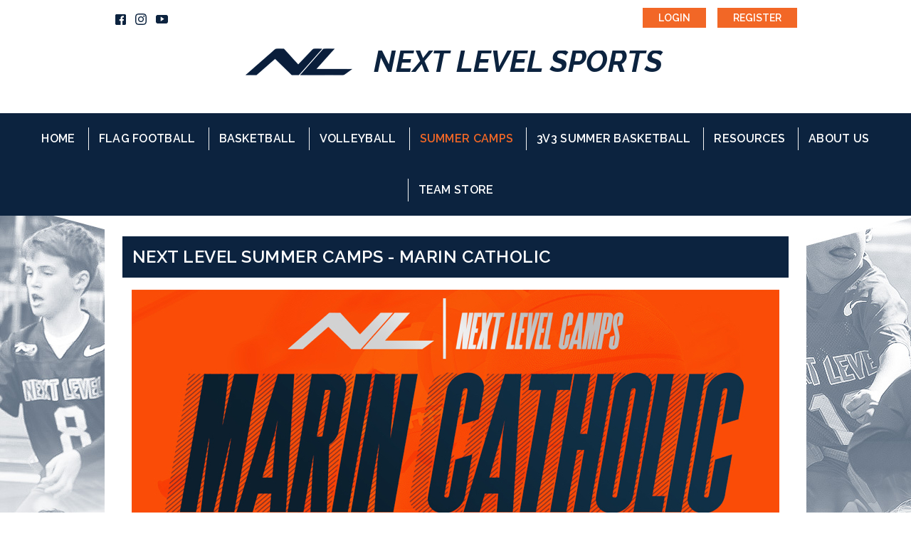

--- FILE ---
content_type: text/html; charset=utf-8
request_url: https://www.nextlevelsports.com/Default.aspx?tabid=1003178
body_size: 27727
content:
<!DOCTYPE html PUBLIC "-//W3C//DTD XHTML 1.0 Transitional//EN" "http://www.w3.org/TR/xhtml1/DTD/xhtml1-transitional.dtd">
<html  xml:lang="en-US" lang="en-US" xmlns="http://www.w3.org/1999/xhtml">
<head id="Head"><title>
	Next Level Summer Camps - Marin Catholic
</title><meta content="text/html; charset=UTF-8" http-equiv="Content-Type" /><meta content="text/javascript" http-equiv="Content-Script-Type" /><meta content="text/css" http-equiv="Content-Style-Type" /><meta http-equiv="X-UA-Compatible" content="IE=edge" /><meta id="MetaDescription" name="DESCRIPTION" content="Next Level Summer Camps at Marin Catholic High School. Available camp programs include Flag Football, Basketball, Lacrosse, Field Hockey, and more. Open to all youth participants in Marin County including the cities of Mill Valley, Tiburon, Corte Madera, San Rafael, Greenbrae, Novato and more!" /><meta id="MetaKeywords" name="KEYWORDS" content="Youth flag football program serving Northern California and 
Southern California." /><meta id="MetaCopyright" name="COPYRIGHT" content="Next Level Sports" /><meta id="MetaAuthor" name="AUTHOR" content="Next Level Sports" /><meta name="RESOURCE-TYPE" content="DOCUMENT" /><meta name="DISTRIBUTION" content="GLOBAL" /><meta id="MetaRobots" name="ROBOTS" content="INDEX, FOLLOW" /><meta name="REVISIT-AFTER" content="1 DAYS" /><meta name="RATING" content="GENERAL" /><meta http-equiv="PAGE-ENTER" content="RevealTrans(Duration=0,Transition=1)" /><style id="StylePlaceholder" type="text/css"></style><link href="/portals/_default/default.css?cdv=298" type="text/css" rel="stylesheet"/><link href="/portals/_default/admin.css?cdv=298" type="text/css" rel="stylesheet"/><link href="/portals/_default/skins/skin059/skin.css?cdv=298" type="text/css" rel="stylesheet"/><link href="/portals/_default/containers/skin059/container.css?cdv=298" type="text/css" rel="stylesheet"/><link href="/portals/_default/skins/_default/webcontrolskin/default/combobox.default.css?cdv=298" type="text/css" rel="stylesheet"/><script src="/resources/shared/scripts/jquery/jquery.min.js?cdv=298" type="text/javascript"></script><script src="/resources/shared/scripts/jquery/jquery-migrate.min.js?cdv=298" type="text/javascript"></script><script src="/resources/shared/scripts/jquery/jquery-ui.min.js?cdv=298" type="text/javascript"></script>
<script>
!function(){var analytics=window.analytics=window.analytics||[];if(!analytics.initialize)if(analytics.invoked)window.console&&console.error&&console.error("Segment snippet included twice..");else{analytics.invoked=!0;analytics.methods=["trackSubmit","trackClick","trackLink","trackForm","pageview","identify","reset","group","track","ready","alias","debug","page","once","off","on"];analytics.factory=function(t){return function(){var e=Array.prototype.slice.call(arguments);e.unshift(t);analytics.push(e);return analytics}};for(var t=0;t<analytics.methods.length;t++){var e=analytics.methods[t];analytics[e]=analytics.factory(e)}analytics.load=function(t,e){var n=document.createElement("script");n.type="text/javascript";n.async=!0;n.src="https://cdn.segment.com/analytics.js/v1/"+t+"/analytics.min.js";var a=document.getElementsByTagName("script")[0];a.parentNode.insertBefore(n,a);analytics._loadOptions=e};analytics.SNIPPET_VERSION="4.1.0";
analytics.load("vwPZbUUO9tST7jvVEVKUgfx7fLvtimDG");
//analytics.page();
}}();
</script>

    <script>
        window.dataLayer = window.dataLayer || [];
        function gtag() { dataLayer.push(arguments); }

        gtag('consent', 'default', {
            ad_storage: 'denied',
            analytics_storage: 'denied',
            ad_user_data: 'denied',
            ad_personalization: 'denied',
            functionality_storage: 'denied',
            personalization_storage: 'denied',
            security_storage: 'denied'
        });
        gtag('consent', 'default', {
            ad_storage: 'denied',
            analytics_storage: 'denied',
            ad_user_data: 'denied',
            ad_personalization: 'denied',
            functionality_storage: 'denied',
            personalization_storage: 'denied',
            security_storage: 'granted',
            regions: ['AS', 'AI', 'AG', 'AR', 'AW', 'AU', 'AT', 'BS', 'BB', 'BY', 'BE', 'BM', 'BO', 'BQ', 'BR', 'BG', 'CA', 'CL', 'CN', 'CO', 'CR', 'HR', 'CU', 'CW', 'CY', 'CZ', 'DK', 'DM', 'DO', 'EC', 'SV', 'EE', 'FI', 'FR', 'DE', 'GR', 'GD', 'GU', 'GT', 'GY', 'HT', 'HK', 'HU', 'IN', 'ID', 'IE', 'IL', 'IT', 'JM', 'JP', 'KR', 'KW', 'LV', 'LB', 'LT', 'LU', 'MT', 'MX', 'NP', 'NL', 'NZ', 'NI', 'NG', 'NO', 'PA', 'PY', 'PE', 'PH', 'PL', 'PT', 'PR', 'QA', 'RO', 'KN', 'LC', 'MF', 'VC', 'SA', 'RS', 'SG', 'SK', 'SI', 'ZA', 'ES', 'SR', 'SE', 'CH', 'TW', 'TT', 'AE', 'GB', 'US', 'UY', 'VE', 'VN', 'VI', 'PK']
        });
    </script>

<!-- Google Tag Manager -->
<script>
	(function(w,d,s,l,i){
	w[l]=w[l]||[];
	w[l].push({'gtm.start':new Date().getTime(),event:'gtm.js'});
	var f=d.getElementsByTagName(s)[0],
	j=d.createElement(s),
	dl=l!='dataLayer'?'&l='+l:'';
	j.async=true;
		
	j.src='https://www.googletagmanager.com/gtm.js?id='+i+dl+'';
	f.parentNode.insertBefore(j,f);
	})
(window,document,'script','dataLayer','GTM-MSRCR47S');
</script>
<!-- End Google Tag Manager -->

<!-- Google Tag Manager -->
<script>
  (function(w, d, s, l, i) {
    w[l] = w[l] || [];
    w[l].push({ 'gtm.start': new Date().getTime(), event: 'gtm.js' });
    var f = d.getElementsByTagName(s)[0],
      j = d.createElement(s),
      dl = l != 'dataLayer' ? '&l=' + l : '';
    j.async = true;
    j.src = 'https://www.googletagmanager.com/gtm.js?id=' + i + dl;
    f.parentNode.insertBefore(j, f);
  })(window, document, 'script', 'dataLayer', 'GTM-WMZLMM4');
  window.dataLayer = window.dataLayer || [];
    window.dataLayer.push({
        'userPortalId': '4384',
        'instanceKey': 'sports',
        'userId': '-1',
        'isAdminUser': 'False',
        'isStackHubPortal': 'False',
		'appName': 'Core Legacy',
		'appEnvironment': 'Live',
    });
    
        window.dataLayer.push({
            'customerGA4TrackingId': 'G-M86VW564D1'
        });
    
	
	function pushAppDataReadyEvent() {
      window.dataLayer.push({ 'event': 'appDataReady' });
    }
	
	setTimeout(pushAppDataReadyEvent, 200);

</script>
<!-- End Google Tag Manager -->


<meta name="PortalId" content= "4384" /> 

<script type="text/javascript">
	function redirectToSSLUrl(url){window.location=decodeURIComponent(url);}
	
	$(document).ready(function(){
		if(window.location.protocol === "https:") return;
		var tabIdBasedUrl = "/Default.aspx?tabid=1003178";
		var currentUrl = document.location.href.substring(document.location.origin.length);
		var sslUrl= "https://www.nextlevelsports.com";
		
		if(currentUrl.toLowerCase().indexOf("tabid=") == -1){ currentUrl = tabIdBasedUrl;}
		
		var s = document.createElement("script");
		s.type = "text/javascript";
		s.src = sslUrl + "/AmILoggedInHandler.ashx?portalId=4384&currenturl=" + encodeURIComponent(currentUrl);
		$("body").append(s);
	});
</script>

<script type="text/javascript">
$(document).ready( function () {
	if (typeof ReportViewer != 'undefined') {
			ReportViewer.prototype.PrintReport = function () {
				switch (this.defaultPrintFormat) {
					case "Default":
						this.DefaultPrint();
						break;
					case "PDF":
						this.PrintAs("PDF");
						previewFrame = document.getElementById(this.previewFrameID);
						previewFrame.onload = function () { previewFrame.contentDocument.execCommand("print", true, null); }
						break;
				}
			};
		}
});
</script>

<link href="https:///Default.aspx?tabid=1003178" rel="canonical" /><meta name='viewport' content='intial-scale=1.0,width=device-width'/><link rel="stylesheet" type="text/css" href="/DesktopModules/DDRMenu/BSBMobNav/mobnav.css"></link><link rel="stylesheet" type="text/css" href="/DesktopModules/DDRMenu/1colmegamenu/1colmegamenu.css"></link></head>
<body id="Body" class=" Next-Level-Sports">
		

<!-- Google Tag Manager (noscript) -->
<noscript>
	<iframe 
	    src="https://www.googletagmanager.com/ns.html?id=GTM-MSRCR47S" 
			height="0" 
			width="0" 
			style="display:none;visibility:hidden">
	</iframe>
</noscript>
<!-- End Google Tag Manager (noscript) -->

<!-- Google Tag Manager (noscript) -->
<noscript>
	<iframe
		src="https://www.googletagmanager.com/ns.html?id='GTM-WMZLMM4'"
		height="0"
		width="0"
		style="display:none;visibility:hidden"
	></iframe>
</noscript>
<div id="mp-toolbar-host"></div>
<!-- End Google Tag Manager (noscript) -->

		<form method="post" action="/Default.aspx?tabid=1003178" id="Form" enctype="multipart/form-data">
<div class="aspNetHidden">
<input type="hidden" name="StylesheetManager_TSSM" id="StylesheetManager_TSSM" value="" />
<input type="hidden" name="ScriptManager_TSM" id="ScriptManager_TSM" value="" />
<input type="hidden" name="__EVENTTARGET" id="__EVENTTARGET" value="" />
<input type="hidden" name="__EVENTARGUMENT" id="__EVENTARGUMENT" value="" />
<input type="hidden" name="_VSTATE" id="_VSTATE" value="H4sIAAAAAAAEAJ1VbW8iNxAum10giRp0vZZWfQEHna46XWADRE04Na0KJM1JhKSB5O4+nczagIuxt7aXJH+of7Md7y45IiU6KV+QzczzzDMvnv0vUyh4G/XG7m6jsdds7BeKTun5FeaMYEMv6D8R1eZUEupkivmxNbpDemO821+3u2ed4YfzIzQ1c47OL9u9tx1Uqfr+u2bH97vDLnp/MjztoXptFw0VFpoZJgXmvn/Ur6DK1Jjwje9fX1/Xrps1qSb+8MK/sVx1C06PVbOCrBFDKr8RxwEZ5YzXQTdz/oZjMTmsUFG9HFTQvQtYhT58IFC91Wol/[base64]/2u0fvoa5nvd7ZO5L03gs41tr7CllcNcZVE1zRcTIwI+64YOEQouiM4Z6Px7DkLTCPqOfuNQ/27DCBi+dldhNWODrVeloVz8vqVEi+kJIU7U82nkHH8rul3BAGZ8jCBxIobfbxgk3gWV4q7v3gEzrGETc1rMOb362HfbSHsRDieAll/FAeqkU2DpxZBnbKOe+V311lNHgEdAet/f1W46WORoHhh9BCEgUG+NeWyHwp39G6E1cvJ/Cix8QMYno9OWECWH9+iLVZr7caBy+Zjr0OhyqiJffj9qDtOIR8KsdGOb/Kmb+gE6YNVUD7/eO05XUH+jQBorv08kC0qWdtIxCPdT1BoKUldvmsiNtKONVS1xM03hXSLWcf6BTQfKbT7mc7vZxbNwmWDu6VHVxq8V+//gIySybchazWVTA6ofbppzlnVgx2W90ZcnexXa/WFQI+FBEsu7tTtdvvf4y/Ap/+qu/u7/1Sb6bPKhuTx/rIirz4KcczbO0kDvAjkCUcnWQvI7jBf5a/k9KtoPOJrFd61qNjc44FRckRNqGgqhpQ2EkAP5qH5taa0xXjeq/17AK2+BITnx8HbSSgb9vSGDmPMfcdnq9O4TeDGRNno79pYOBTQQgVT30wSQu+y3g/ESFe2JIoydtYvQjxhCZ16sEkxt2FPv8PKlrMFugHAAA=" />
<input type="hidden" name="__VIEWSTATE" id="__VIEWSTATE" value="" />
</div>

<script type="text/javascript">
//<![CDATA[
var theForm = document.forms['Form'];
if (!theForm) {
    theForm = document.Form;
}
function __doPostBack(eventTarget, eventArgument) {
    if (!theForm.onsubmit || (theForm.onsubmit() != false)) {
        theForm.__EVENTTARGET.value = eventTarget;
        theForm.__EVENTARGUMENT.value = eventArgument;
        theForm.submit();
    }
}
//]]>
</script>


<script src="/WebResource.axd?d=pynGkmcFUV1ZZXERyYgzPaAYQM8toJDi3ubXdQG0W7Rgz_EkQpArelb1XYA1&amp;t=638901392248157332" type="text/javascript"></script>

<script type="text/javascript">if (!(window.mobnav && window.mobnav.js)) document.write(unescape('%3Cscript src="/DesktopModules/DDRMenu/BSBMobNav/mobnav.js" type="text/javascript"%3E%3C/script%3E'));</script><script type="text/javascript" src="/DesktopModules/DDRMenu/1colmegamenu/1colmegamenu.js"></script>
<script src="/Telerik.Web.UI.WebResource.axd?_TSM_HiddenField_=ScriptManager_TSM&amp;compress=1&amp;_TSM_CombinedScripts_=%3b%3bSystem.Web.Extensions%2c+Version%3d4.0.0.0%2c+Culture%3dneutral%2c+PublicKeyToken%3d31bf3856ad364e35%3aen-US%3aa8328cc8-0a99-4e41-8fe3-b58afac64e45%3aea597d4b%3ab25378d2" type="text/javascript"></script>
<script src="/js/dnn.js" type="text/javascript"></script>
<div class="aspNetHidden">

	<input type="hidden" name="__VIEWSTATEENCRYPTED" id="__VIEWSTATEENCRYPTED" value="" />
</div><script type="text/javascript">
//<![CDATA[
Sys.WebForms.PageRequestManager._initialize('ScriptManager', 'Form', [], [], [], 90, '');
//]]>
</script>

		
		
        <script src="/js/dnn.modalpopup.js?cdv=298" type="text/javascript"></script><script src="/resources/shared/scripts/jquery/jquery.hoverintent.min.js?cdv=298" type="text/javascript"></script><script src="/js/dnncore.js?cdv=298" type="text/javascript"></script><script src="/resources/shared/scripts/dnn.jquery.js?cdv=298" type="text/javascript"></script><script src="/resources/shared/scripts/sticky-header.js?cdv=298" type="text/javascript"></script><script src="/js/dnn.servicesframework.js?cdv=298" type="text/javascript"></script><script src="/resources/shared/scripts/clamp.js?cdv=298" type="text/javascript"></script>
        <input name="dnn$MobileNavigation$UniformBaseSection$hdncheckIsUniformAvailable" type="hidden" id="dnn_MobileNavigation_UniformBaseSection_hdncheckIsUniformAvailable" class="json-IsUniformAvailable" />
<input name="dnn$MobileNavigation$UniformBaseSection$hdnPortalId" type="hidden" id="dnn_MobileNavigation_UniformBaseSection_hdnPortalId" class="json-PortalId" value="4384" />
<input name="dnn$MobileNavigation$UniformBaseSection$hdnFamilyId" type="hidden" id="dnn_MobileNavigation_UniformBaseSection_hdnFamilyId" class="json-FamilyId" value="0" />
<input name="dnn$MobileNavigation$UniformBaseSection$hdnUserId" type="hidden" id="dnn_MobileNavigation_UniformBaseSection_hdnUserId" class="json-CustomerId json-UserId" value="-1" />
<input name="dnn$MobileNavigation$UniformBaseSection$hdnInstanceKey" type="hidden" id="dnn_MobileNavigation_UniformBaseSection_hdnInstanceKey" class="json-InstanceKey" value="sports" />
<span id="noSizeNotificationForShoppingCart"></span>
<script type="text/x-kendo-template" id="errorNotificationTemplate-shoppingcart-tmpl">
    <div  class="bsb-notification danger">
    	#= message #
    	<span class="pull-right danger" style="cursor: pointer;">X</span>
    </div>
</script>


<input name="dnn$MobileNavigation$isExpressTheme" type="hidden" id="dnn_MobileNavigation_isExpressTheme" value="false" />
<input name="dnn$MobileNavigation$themeNameFromDB" type="hidden" id="dnn_MobileNavigation_themeNameFromDB" value="Next Level Sports" />
<input name="dnn$MobileNavigation$themeNameFromConfig" type="hidden" id="dnn_MobileNavigation_themeNameFromConfig" value="mclean youth soccer" />

<div id="mobNav" class="blue"> 
	<div class="navBar">
		<div class="navLeft">
			<a class="navExpand navBurger" href="javascript:void(0)" onclick="toggleDropDown(this)" data-target="#dnn_MobileNavigation_navDropDown">
				<svg class="navIcon" xmlns="http://www.w3.org/2000/svg" width="25" height="25" viewBox="0 0 25 25">
					<path d="M0,4h25v3H0V4z M0,11h25v3H0V11z M0,18h25v3H0V18z"/>
				</svg>
				<svg class="navIcon navActive" xmlns="http://www.w3.org/2000/svg" width="25" height="25" viewBox="0 0 25 25">
					<polygon points="23,20.8 14.8,12.5 23,4.3 20.7,2 12.5,10.2 4.3,2 2,4.3 10.2,12.5 2,20.8 4.2,23 12.5,14.8 20.8,23 "/>
				</svg>
			</a>
		</div>
		
			<div class="navLogo"><a id="dnn_MobileNavigation_dnnMobNavLOGO_hypLogo" title="Next Level Sports" href="/default.aspx?portalid=4384"><img id="dnn_MobileNavigation_dnnMobNavLOGO_imgLogo" src="/Portals/4384/logo/logo638659645822644080.png" alt="Next Level Sports" style="border-width:0px;" /></a></div>
		
	</div>
	<div id="dnn_MobileNavigation_navDropDown" class="navDropDown">
		
		<div id="navMenu" class="navContent">
			<div class="navContentInner">
			<!-- DDRmenu v02.00.01 - BSBMobNav template --><ul class="navRoot">
	<li class="navItem navFirst">
		<div class="navWrapper">
			
				<a class="navLink" target="" href="/Default.aspx?tabid=311918">Home</a>
			
		</div>
		
	</li>

	<li class="navItem">
		<div class="navWrapper">
			
				<a class="navLink" target="" href="/Default.aspx?tabid=316478">Flag Football</a>
			
				<a class="navExpand navArrow" href="javascript:void(0)" onclick="toggleDropDown(this)" data-target="#navChild316478">
					<svg class="navIcon" xmlns="http://www.w3.org/2000/svg" width="15" height="9" viewBox="0 0 15 9">
						<polygon points="15,0.9 14.1,0 7.5,7.2 0.9,0 0,0.9 7.5,9 7.5,9 7.5,9"/>
					</svg>
					<svg class="navIcon navActive" xmlns="http://www.w3.org/2000/svg" width="15" height="9" viewBox="0 0 15 9">
						<polygon points="0,8.1 0.9,9 7.5,1.8 14.1,9 15,8.1 7.5,0 7.5,0 7.5,0"/>
					</svg>
				</a>
			
		</div>
		
			<ul id="navChild316478" class="navChild navChild0">
	<li class="navItem navFirst">
		<div class="navWrapper">
			
				<a class="navLink" href="javascript:void(0)" onclick="toggleDropDown(this)" data-target="#navChild994122">Arizona</a>
			
				<a class="navExpand navArrow" href="javascript:void(0)" onclick="toggleDropDown(this)" data-target="#navChild994122">
					<svg class="navIcon" xmlns="http://www.w3.org/2000/svg" width="15" height="9" viewBox="0 0 15 9">
						<polygon points="15,0.9 14.1,0 7.5,7.2 0.9,0 0,0.9 7.5,9 7.5,9 7.5,9"/>
					</svg>
					<svg class="navIcon navActive" xmlns="http://www.w3.org/2000/svg" width="15" height="9" viewBox="0 0 15 9">
						<polygon points="0,8.1 0.9,9 7.5,1.8 14.1,9 15,8.1 7.5,0 7.5,0 7.5,0"/>
					</svg>
				</a>
			
		</div>
		
			<ul id="navChild994122" class="navChild navChild1">
	<li class="navItem navFirst">
		<div class="navWrapper">
			
				<a class="navLink" target="" href="/Default.aspx?tabid=1038391">Flagstaff - NAU</a>
			
		</div>
		
	</li>

	<li class="navItem">
		<div class="navWrapper">
			
				<a class="navLink" target="" href="/Default.aspx?tabid=1025169">Gilbert - ALA Gilbert North</a>
			
		</div>
		
	</li>

	<li class="navItem">
		<div class="navWrapper">
			
				<a class="navLink" target="" href="/Default.aspx?tabid=1036009">GIRLS North Phoenix - Pinnacle HS</a>
			
		</div>
		
	</li>

	<li class="navItem">
		<div class="navWrapper">
			
				<a class="navLink" target="" href="/Default.aspx?tabid=1022421">North Phoenix - Pinnacle HS</a>
			
		</div>
		
	</li>

	<li class="navItem">
		<div class="navWrapper">
			
				<a class="navLink" target="" href="/Default.aspx?tabid=1037457">Tempe - Arizona State University</a>
			
		</div>
		
	</li>

	<li class="navItem">
		<div class="navWrapper">
			
				<a class="navLink" target="" href="/Default.aspx?tabid=1022419">Tucson - University of Arizona</a>
			
		</div>
		
	</li>

	<li class="navItem navLast">
		<div class="navWrapper">
			
				<a class="navLink" target="" href="/Default.aspx?tabid=1004040">Vail - Cienega HS</a>
			
		</div>
		
	</li>
</ul>
		
	</li>

	<li class="navItem">
		<div class="navWrapper">
			
				<a class="navLink" href="javascript:void(0)" onclick="toggleDropDown(this)" data-target="#navChild1022430">California</a>
			
				<a class="navExpand navArrow" href="javascript:void(0)" onclick="toggleDropDown(this)" data-target="#navChild1022430">
					<svg class="navIcon" xmlns="http://www.w3.org/2000/svg" width="15" height="9" viewBox="0 0 15 9">
						<polygon points="15,0.9 14.1,0 7.5,7.2 0.9,0 0,0.9 7.5,9 7.5,9 7.5,9"/>
					</svg>
					<svg class="navIcon navActive" xmlns="http://www.w3.org/2000/svg" width="15" height="9" viewBox="0 0 15 9">
						<polygon points="0,8.1 0.9,9 7.5,1.8 14.1,9 15,8.1 7.5,0 7.5,0 7.5,0"/>
					</svg>
				</a>
			
		</div>
		
			<ul id="navChild1022430" class="navChild navChild1">
	<li class="navItem navFirst">
		<div class="navWrapper">
			
				<a class="navLink" href="javascript:void(0)" onclick="toggleDropDown(this)" data-target="#navChild994115">East Bay</a>
			
				<a class="navExpand navArrow" href="javascript:void(0)" onclick="toggleDropDown(this)" data-target="#navChild994115">
					<svg class="navIcon" xmlns="http://www.w3.org/2000/svg" width="15" height="9" viewBox="0 0 15 9">
						<polygon points="15,0.9 14.1,0 7.5,7.2 0.9,0 0,0.9 7.5,9 7.5,9 7.5,9"/>
					</svg>
					<svg class="navIcon navActive" xmlns="http://www.w3.org/2000/svg" width="15" height="9" viewBox="0 0 15 9">
						<polygon points="0,8.1 0.9,9 7.5,1.8 14.1,9 15,8.1 7.5,0 7.5,0 7.5,0"/>
					</svg>
				</a>
			
		</div>
		
			<ul id="navChild994115" class="navChild navChild2">
	<li class="navItem navFirst">
		<div class="navWrapper">
			
				<a class="navLink" target="" href="/Default.aspx?tabid=1024747">Benicia - Benicia HS</a>
			
		</div>
		
	</li>

	<li class="navItem">
		<div class="navWrapper">
			
				<a class="navLink" target="" href="/Default.aspx?tabid=1022414">Berkeley - Cal</a>
			
		</div>
		
	</li>

	<li class="navItem">
		<div class="navWrapper">
			
				<a class="navLink" target="" href="/Default.aspx?tabid=1004042">Brentwood - Liberty HS</a>
			
		</div>
		
	</li>

	<li class="navItem">
		<div class="navWrapper">
			
				<a class="navLink" target="" href="/Default.aspx?tabid=1004036">Castro Valley - Castro Valley HS</a>
			
		</div>
		
	</li>

	<li class="navItem">
		<div class="navWrapper">
			
				<a class="navLink" target="" href="/Default.aspx?tabid=1036758">Girls Concord - De La Salle HS</a>
			
		</div>
		
	</li>

	<li class="navItem">
		<div class="navWrapper">
			
				<a class="navLink" target="" href="/Default.aspx?tabid=615709">Concord - De La Salle HS</a>
			
		</div>
		
	</li>

	<li class="navItem">
		<div class="navWrapper">
			
				<a class="navLink" target="" href="/Default.aspx?tabid=1028936">GIRLS Danville - Monte Vista HS</a>
			
		</div>
		
	</li>

	<li class="navItem">
		<div class="navWrapper">
			
				<a class="navLink" target="" href="/Default.aspx?tabid=316482">Danville - Monte Vista HS</a>
			
		</div>
		
	</li>

	<li class="navItem">
		<div class="navWrapper">
			
				<a class="navLink" target="" href="/Default.aspx?tabid=1028739">Girls Danville - San Ramon Valley</a>
			
		</div>
		
	</li>

	<li class="navItem">
		<div class="navWrapper">
			
				<a class="navLink" target="" href="/Default.aspx?tabid=946679">Danville - San Ramon Valley HS</a>
			
		</div>
		
	</li>

	<li class="navItem">
		<div class="navWrapper">
			
				<a class="navLink" target="" href="/Default.aspx?tabid=1022586">Dublin - Dublin  HS</a>
			
		</div>
		
	</li>

	<li class="navItem">
		<div class="navWrapper">
			
				<a class="navLink" target="" href="/Default.aspx?tabid=1037122">Girls Lafayette - Acalanes HS</a>
			
		</div>
		
	</li>

	<li class="navItem">
		<div class="navWrapper">
			
				<a class="navLink" target="" href="/Default.aspx?tabid=1036728">Lafayette - Acalanes HS</a>
			
		</div>
		
	</li>

	<li class="navItem">
		<div class="navWrapper">
			
				<a class="navLink" target="" href="/Default.aspx?tabid=1034551">Girls Livermore - Livermore HS</a>
			
		</div>
		
	</li>

	<li class="navItem">
		<div class="navWrapper">
			
				<a class="navLink" target="" href="/Default.aspx?tabid=1004034">Livermore - Livermore HS</a>
			
		</div>
		
	</li>

	<li class="navItem">
		<div class="navWrapper">
			
				<a class="navLink" target="" href="/Default.aspx?tabid=1004041">Martinez - Alhambra HS</a>
			
		</div>
		
	</li>

	<li class="navItem">
		<div class="navWrapper">
			
				<a class="navLink" target="" href="/Default.aspx?tabid=946661">Moraga - Campolindo HS</a>
			
		</div>
		
	</li>

	<li class="navItem">
		<div class="navWrapper">
			
				<a class="navLink" target="" href="/Default.aspx?tabid=1002369">Girls Pleasanton - Foothill HS</a>
			
		</div>
		
	</li>

	<li class="navItem">
		<div class="navWrapper">
			
				<a class="navLink" target="" href="/Default.aspx?tabid=566064">Pleasanton - Foothill HS</a>
			
		</div>
		
	</li>

	<li class="navItem">
		<div class="navWrapper">
			
				<a class="navLink" target="" href="/Default.aspx?tabid=1034670">Pleasant Hill - College Park HS</a>
			
		</div>
		
	</li>

	<li class="navItem">
		<div class="navWrapper">
			
				<a class="navLink" target="" href="/Default.aspx?tabid=1036075">Pleasant Hill - Diablo Valley College</a>
			
		</div>
		
	</li>

	<li class="navItem">
		<div class="navWrapper">
			
				<a class="navLink" target="" href="/Default.aspx?tabid=1036760">Girls Pleasant Hill - Diablo Valley College</a>
			
		</div>
		
	</li>

	<li class="navItem">
		<div class="navWrapper">
			
				<a class="navLink" target="" href="/Default.aspx?tabid=1027654">San Leandro - San Leandro HS</a>
			
		</div>
		
	</li>

	<li class="navItem">
		<div class="navWrapper">
			
				<a class="navLink" target="" href="/Default.aspx?tabid=1022505">Girls San Ramon - California HS</a>
			
		</div>
		
	</li>

	<li class="navItem">
		<div class="navWrapper">
			
				<a class="navLink" target="" href="/Default.aspx?tabid=1022413">San Ramon - California HS</a>
			
		</div>
		
	</li>

	<li class="navItem">
		<div class="navWrapper">
			
				<a class="navLink" target="" href="/Default.aspx?tabid=1025785">GIRLS Walnut Creek - Las Lomas HS</a>
			
		</div>
		
	</li>

	<li class="navItem">
		<div class="navWrapper">
			
				<a class="navLink" target="" href="/Default.aspx?tabid=1037152">Walnut Creek - Northgate HS</a>
			
		</div>
		
	</li>

	<li class="navItem navLast">
		<div class="navWrapper">
			
				<a class="navLink" target="" href="/Default.aspx?tabid=994310">Walnut Creek - Las Lomas HS</a>
			
		</div>
		
	</li>
</ul>
		
	</li>

	<li class="navItem">
		<div class="navWrapper">
			
				<a class="navLink" href="javascript:void(0)" onclick="toggleDropDown(this)" data-target="#navChild994114">North Bay</a>
			
				<a class="navExpand navArrow" href="javascript:void(0)" onclick="toggleDropDown(this)" data-target="#navChild994114">
					<svg class="navIcon" xmlns="http://www.w3.org/2000/svg" width="15" height="9" viewBox="0 0 15 9">
						<polygon points="15,0.9 14.1,0 7.5,7.2 0.9,0 0,0.9 7.5,9 7.5,9 7.5,9"/>
					</svg>
					<svg class="navIcon navActive" xmlns="http://www.w3.org/2000/svg" width="15" height="9" viewBox="0 0 15 9">
						<polygon points="0,8.1 0.9,9 7.5,1.8 14.1,9 15,8.1 7.5,0 7.5,0 7.5,0"/>
					</svg>
				</a>
			
		</div>
		
			<ul id="navChild994114" class="navChild navChild2">
	<li class="navItem navFirst">
		<div class="navWrapper">
			
				<a class="navLink" target="" href="/Default.aspx?tabid=316484">Kentfield - Marin Catholic HS</a>
			
		</div>
		
	</li>

	<li class="navItem">
		<div class="navWrapper">
			
				<a class="navLink" target="" href="/Default.aspx?tabid=865889">Mill Valley - Tamalpais HS</a>
			
		</div>
		
	</li>

	<li class="navItem">
		<div class="navWrapper">
			
				<a class="navLink" target="" href="/Default.aspx?tabid=996514">Napa - Justin-Siena HS</a>
			
		</div>
		
	</li>

	<li class="navItem">
		<div class="navWrapper">
			
				<a class="navLink" target="" href="/Default.aspx?tabid=1040999">Girls Novato - San Marin HS</a>
			
		</div>
		
	</li>

	<li class="navItem">
		<div class="navWrapper">
			
				<a class="navLink" target="" href="/Default.aspx?tabid=955877">Novato - San Marin HS</a>
			
		</div>
		
	</li>

	<li class="navItem">
		<div class="navWrapper">
			
				<a class="navLink" target="" href="/Default.aspx?tabid=1004033">Rohnert Park - Rancho Cotate HS</a>
			
		</div>
		
	</li>

	<li class="navItem">
		<div class="navWrapper">
			
				<a class="navLink" target="" href="/Default.aspx?tabid=1022411">Santa Rosa - Cardinal Newman HS</a>
			
		</div>
		
	</li>

	<li class="navItem">
		<div class="navWrapper">
			
				<a class="navLink" target="" href="/Default.aspx?tabid=1034613">Santa Rosa - Maria Carrillo HS</a>
			
		</div>
		
	</li>

	<li class="navItem">
		<div class="navWrapper">
			
				<a class="navLink" target="" href="/Default.aspx?tabid=1027490">San Rafael - San Rafael HS</a>
			
		</div>
		
	</li>

	<li class="navItem">
		<div class="navWrapper">
			
				<a class="navLink" target="" href="/Default.aspx?tabid=1037388">GIRLS Windsor - Windsor HS</a>
			
		</div>
		
	</li>

	<li class="navItem navLast">
		<div class="navWrapper">
			
				<a class="navLink" target="" href="/Default.aspx?tabid=1036956">Windsor - Windsor HS</a>
			
		</div>
		
	</li>
</ul>
		
	</li>

	<li class="navItem">
		<div class="navWrapper">
			
				<a class="navLink" href="javascript:void(0)" onclick="toggleDropDown(this)" data-target="#navChild994116">Peninsula/SF</a>
			
				<a class="navExpand navArrow" href="javascript:void(0)" onclick="toggleDropDown(this)" data-target="#navChild994116">
					<svg class="navIcon" xmlns="http://www.w3.org/2000/svg" width="15" height="9" viewBox="0 0 15 9">
						<polygon points="15,0.9 14.1,0 7.5,7.2 0.9,0 0,0.9 7.5,9 7.5,9 7.5,9"/>
					</svg>
					<svg class="navIcon navActive" xmlns="http://www.w3.org/2000/svg" width="15" height="9" viewBox="0 0 15 9">
						<polygon points="0,8.1 0.9,9 7.5,1.8 14.1,9 15,8.1 7.5,0 7.5,0 7.5,0"/>
					</svg>
				</a>
			
		</div>
		
			<ul id="navChild994116" class="navChild navChild2">
	<li class="navItem navFirst">
		<div class="navWrapper">
			
				<a class="navLink" target="" href="/Default.aspx?tabid=1037385">GIRLS Atherton - Menlo Atherton HS</a>
			
		</div>
		
	</li>

	<li class="navItem">
		<div class="navWrapper">
			
				<a class="navLink" target="" href="/Default.aspx?tabid=1034524">Atherton - Menlo-Atherton HS &amp; Sacred Heart Prep</a>
			
		</div>
		
	</li>

	<li class="navItem">
		<div class="navWrapper">
			
				<a class="navLink" target="" href="/Default.aspx?tabid=1027497">Burlingame - Burlingame HS</a>
			
		</div>
		
	</li>

	<li class="navItem">
		<div class="navWrapper">
			
				<a class="navLink" target="" href="/Default.aspx?tabid=1037386">GIRLS Daly City - Jefferson HS</a>
			
		</div>
		
	</li>

	<li class="navItem">
		<div class="navWrapper">
			
				<a class="navLink" target="" href="/Default.aspx?tabid=316485">Daly City - Jefferson HS</a>
			
		</div>
		
	</li>

	<li class="navItem">
		<div class="navWrapper">
			
				<a class="navLink" target="" href="/Default.aspx?tabid=868797">Mountain View - St. Francis HS</a>
			
		</div>
		
	</li>

	<li class="navItem">
		<div class="navWrapper">
			
				<a class="navLink" target="" href="/Default.aspx?tabid=1036041">GIRLS Mountain View - St. Francis HS</a>
			
		</div>
		
	</li>

	<li class="navItem">
		<div class="navWrapper">
			
				<a class="navLink" target="" href="/Default.aspx?tabid=1027501">Palo Alto - Stanford University</a>
			
		</div>
		
	</li>

	<li class="navItem">
		<div class="navWrapper">
			
				<a class="navLink" target="" href="/Default.aspx?tabid=1037349">Girls Redwood City - Sequoia HS</a>
			
		</div>
		
	</li>

	<li class="navItem">
		<div class="navWrapper">
			
				<a class="navLink" target="" href="/Default.aspx?tabid=1024745">San Bruno - Capuchino HS</a>
			
		</div>
		
	</li>

	<li class="navItem">
		<div class="navWrapper">
			
				<a class="navLink" target="" href="/Default.aspx?tabid=1024744">San Francisco - Archbishop Riordan</a>
			
		</div>
		
	</li>

	<li class="navItem">
		<div class="navWrapper">
			
				<a class="navLink" target="" href="/Default.aspx?tabid=1037384">San Mateo - College of San Mateo</a>
			
		</div>
		
	</li>

	<li class="navItem">
		<div class="navWrapper">
			
				<a class="navLink" target="" href="/Default.aspx?tabid=316479">San Mateo - San Mateo</a>
			
		</div>
		
	</li>

	<li class="navItem">
		<div class="navWrapper">
			
				<a class="navLink" target="" href="/Default.aspx?tabid=1025938">Girls San Mateo - San Mateo HS</a>
			
		</div>
		
	</li>

	<li class="navItem navLast">
		<div class="navWrapper">
			
				<a class="navLink" target="" href="/Default.aspx?tabid=1034526">Woodside - Woodside HS</a>
			
		</div>
		
	</li>
</ul>
		
	</li>

	<li class="navItem">
		<div class="navWrapper">
			
				<a class="navLink" href="javascript:void(0)" onclick="toggleDropDown(this)" data-target="#navChild994117">South Bay</a>
			
				<a class="navExpand navArrow" href="javascript:void(0)" onclick="toggleDropDown(this)" data-target="#navChild994117">
					<svg class="navIcon" xmlns="http://www.w3.org/2000/svg" width="15" height="9" viewBox="0 0 15 9">
						<polygon points="15,0.9 14.1,0 7.5,7.2 0.9,0 0,0.9 7.5,9 7.5,9 7.5,9"/>
					</svg>
					<svg class="navIcon navActive" xmlns="http://www.w3.org/2000/svg" width="15" height="9" viewBox="0 0 15 9">
						<polygon points="0,8.1 0.9,9 7.5,1.8 14.1,9 15,8.1 7.5,0 7.5,0 7.5,0"/>
					</svg>
				</a>
			
		</div>
		
			<ul id="navChild994117" class="navChild navChild2">
	<li class="navItem navFirst">
		<div class="navWrapper">
			
				<a class="navLink" target="" href="/Default.aspx?tabid=1027664">Girls Los Gatos - Los Gatos HS</a>
			
		</div>
		
	</li>

	<li class="navItem">
		<div class="navWrapper">
			
				<a class="navLink" target="" href="/Default.aspx?tabid=946800">Los Gatos - Los Gatos HS</a>
			
		</div>
		
	</li>

	<li class="navItem">
		<div class="navWrapper">
			
				<a class="navLink" target="" href="/Default.aspx?tabid=995263">Morgan Hill - Live Oak HS</a>
			
		</div>
		
	</li>

	<li class="navItem">
		<div class="navWrapper">
			
				<a class="navLink" target="" href="/Default.aspx?tabid=1027705">Girls San Jose - Archbishop Mitty</a>
			
		</div>
		
	</li>

	<li class="navItem">
		<div class="navWrapper">
			
				<a class="navLink" target="" href="/Default.aspx?tabid=904320">San Jose - Bellarmine College Prep</a>
			
		</div>
		
	</li>

	<li class="navItem">
		<div class="navWrapper">
			
				<a class="navLink" target="" href="/Default.aspx?tabid=1038353">GIRLS San Jose - Leigh HS</a>
			
		</div>
		
	</li>

	<li class="navItem">
		<div class="navWrapper">
			
				<a class="navLink" target="" href="/Default.aspx?tabid=1027460">San Jose - Leigh HS</a>
			
		</div>
		
	</li>

	<li class="navItem">
		<div class="navWrapper">
			
				<a class="navLink" target="" href="/Default.aspx?tabid=1022639">San Jose - San Jose State</a>
			
		</div>
		
	</li>

	<li class="navItem">
		<div class="navWrapper">
			
				<a class="navLink" target="" href="/Default.aspx?tabid=1040875">Girls San Jose - San Jose State</a>
			
		</div>
		
	</li>

	<li class="navItem">
		<div class="navWrapper">
			
				<a class="navLink" target="" href="/Default.aspx?tabid=994233">San Jose - Willow Glen HS</a>
			
		</div>
		
	</li>

	<li class="navItem">
		<div class="navWrapper">
			
				<a class="navLink" target="" href="/Default.aspx?tabid=1027546">Soquel - Soquel HS</a>
			
		</div>
		
	</li>

	<li class="navItem navLast">
		<div class="navWrapper">
			
				<a class="navLink" target="" href="/Default.aspx?tabid=1037239">Sunnyvale - Fremont HS</a>
			
		</div>
		
	</li>
</ul>
		
	</li>

	<li class="navItem">
		<div class="navWrapper">
			
				<a class="navLink" href="javascript:void(0)" onclick="toggleDropDown(this)" data-target="#navChild994119">Sacramento Region</a>
			
				<a class="navExpand navArrow" href="javascript:void(0)" onclick="toggleDropDown(this)" data-target="#navChild994119">
					<svg class="navIcon" xmlns="http://www.w3.org/2000/svg" width="15" height="9" viewBox="0 0 15 9">
						<polygon points="15,0.9 14.1,0 7.5,7.2 0.9,0 0,0.9 7.5,9 7.5,9 7.5,9"/>
					</svg>
					<svg class="navIcon navActive" xmlns="http://www.w3.org/2000/svg" width="15" height="9" viewBox="0 0 15 9">
						<polygon points="0,8.1 0.9,9 7.5,1.8 14.1,9 15,8.1 7.5,0 7.5,0 7.5,0"/>
					</svg>
				</a>
			
		</div>
		
			<ul id="navChild994119" class="navChild navChild2">
	<li class="navItem navFirst">
		<div class="navWrapper">
			
				<a class="navLink" target="" href="/Default.aspx?tabid=1027634">Auburn - Placer HS</a>
			
		</div>
		
	</li>

	<li class="navItem">
		<div class="navWrapper">
			
				<a class="navLink" target="" href="/Default.aspx?tabid=995371">Carmichael - Jesuit HS</a>
			
		</div>
		
	</li>

	<li class="navItem">
		<div class="navWrapper">
			
				<a class="navLink" target="" href="/Default.aspx?tabid=1036759">Girls Carmichael - Jesuit HS</a>
			
		</div>
		
	</li>

	<li class="navItem">
		<div class="navWrapper">
			
				<a class="navLink" target="" href="/Default.aspx?tabid=1028740">Davis - UC Davis</a>
			
		</div>
		
	</li>

	<li class="navItem">
		<div class="navWrapper">
			
				<a class="navLink" target="" href="/Default.aspx?tabid=1024746">El Dorado Hills - Oak Ridge HS</a>
			
		</div>
		
	</li>

	<li class="navItem">
		<div class="navWrapper">
			
				<a class="navLink" target="" href="/Default.aspx?tabid=1034847">Girls El Dorado Hills - Oak Ridge HS</a>
			
		</div>
		
	</li>

	<li class="navItem">
		<div class="navWrapper">
			
				<a class="navLink" target="" href="/Default.aspx?tabid=1027543">Elk Grove - Pleasant Grove HS</a>
			
		</div>
		
	</li>

	<li class="navItem">
		<div class="navWrapper">
			
				<a class="navLink" target="" href="/Default.aspx?tabid=1035100">Elk Grove - Elk Grove HS</a>
			
		</div>
		
	</li>

	<li class="navItem">
		<div class="navWrapper">
			
				<a class="navLink" target="" href="/Default.aspx?tabid=946670">Folsom - Folsom HS</a>
			
		</div>
		
	</li>

	<li class="navItem">
		<div class="navWrapper">
			
				<a class="navLink" target="" href="/Default.aspx?tabid=1029176">Girls Folsom - Folsom HS</a>
			
		</div>
		
	</li>

	<li class="navItem">
		<div class="navWrapper">
			
				<a class="navLink" target="" href="/Default.aspx?tabid=946672">Granite Bay - Granite Bay HS</a>
			
		</div>
		
	</li>

	<li class="navItem">
		<div class="navWrapper">
			
				<a class="navLink" target="" href="/Default.aspx?tabid=1038531">Girls Granite Bay - Granite Bay HS</a>
			
		</div>
		
	</li>

	<li class="navItem">
		<div class="navWrapper">
			
				<a class="navLink" target="" href="/Default.aspx?tabid=1034505">Grass Valley - Nevada Union HS</a>
			
		</div>
		
	</li>

	<li class="navItem">
		<div class="navWrapper">
			
				<a class="navLink" target="" href="/Default.aspx?tabid=1038396">GIRLS Lincoln - Twelve Bridges HS</a>
			
		</div>
		
	</li>

	<li class="navItem">
		<div class="navWrapper">
			
				<a class="navLink" target="" href="/Default.aspx?tabid=1009291">Lincoln - Twelve Bridges HS</a>
			
		</div>
		
	</li>

	<li class="navItem">
		<div class="navWrapper">
			
				<a class="navLink" target="" href="/Default.aspx?tabid=1037387">GIRLS Orangevale - Casa Roble HS</a>
			
		</div>
		
	</li>

	<li class="navItem">
		<div class="navWrapper">
			
				<a class="navLink" target="" href="/Default.aspx?tabid=1027498">Orangevale - Casa Roble HS</a>
			
		</div>
		
	</li>

	<li class="navItem">
		<div class="navWrapper">
			
				<a class="navLink" target="" href="/Default.aspx?tabid=1029177">Placerville - El Dorado HS</a>
			
		</div>
		
	</li>

	<li class="navItem">
		<div class="navWrapper">
			
				<a class="navLink" target="" href="/Default.aspx?tabid=1034539">Girls Rocklin - Sierra College</a>
			
		</div>
		
	</li>

	<li class="navItem">
		<div class="navWrapper">
			
				<a class="navLink" target="" href="/Default.aspx?tabid=1029319">Girls Rocklin - Rocklin HS</a>
			
		</div>
		
	</li>

	<li class="navItem">
		<div class="navWrapper">
			
				<a class="navLink" target="" href="/Default.aspx?tabid=946673">Rocklin - Rocklin HS</a>
			
		</div>
		
	</li>

	<li class="navItem">
		<div class="navWrapper">
			
				<a class="navLink" target="" href="/Default.aspx?tabid=1034540">Roseville - Roseville HS</a>
			
		</div>
		
	</li>

	<li class="navItem">
		<div class="navWrapper">
			
				<a class="navLink" target="" href="/Default.aspx?tabid=1038395">GIRLS Roseville - West Park HS</a>
			
		</div>
		
	</li>

	<li class="navItem">
		<div class="navWrapper">
			
				<a class="navLink" target="" href="/Default.aspx?tabid=1037078">Roseville - West Park HS</a>
			
		</div>
		
	</li>

	<li class="navItem">
		<div class="navWrapper">
			
				<a class="navLink" target="" href="/Default.aspx?tabid=1036996">Sacramento - Christian Brothers HS</a>
			
		</div>
		
	</li>

	<li class="navItem navLast">
		<div class="navWrapper">
			
				<a class="navLink" target="" href="/Default.aspx?tabid=1036714">Yuba City - Yuba City HS</a>
			
		</div>
		
	</li>
</ul>
		
	</li>

	<li class="navItem">
		<div class="navWrapper">
			
				<a class="navLink" href="javascript:void(0)" onclick="toggleDropDown(this)" data-target="#navChild994118">Monterey</a>
			
				<a class="navExpand navArrow" href="javascript:void(0)" onclick="toggleDropDown(this)" data-target="#navChild994118">
					<svg class="navIcon" xmlns="http://www.w3.org/2000/svg" width="15" height="9" viewBox="0 0 15 9">
						<polygon points="15,0.9 14.1,0 7.5,7.2 0.9,0 0,0.9 7.5,9 7.5,9 7.5,9"/>
					</svg>
					<svg class="navIcon navActive" xmlns="http://www.w3.org/2000/svg" width="15" height="9" viewBox="0 0 15 9">
						<polygon points="0,8.1 0.9,9 7.5,1.8 14.1,9 15,8.1 7.5,0 7.5,0 7.5,0"/>
					</svg>
				</a>
			
		</div>
		
			<ul id="navChild994118" class="navChild navChild2">
	<li class="navItem navFirst">
		<div class="navWrapper">
			
				<a class="navLink" target="" href="/Default.aspx?tabid=971665">Carmel - Carmel HS</a>
			
		</div>
		
	</li>

	<li class="navItem navLast">
		<div class="navWrapper">
			
				<a class="navLink" target="" href="/Default.aspx?tabid=849386">Salinas - Palma</a>
			
		</div>
		
	</li>
</ul>
		
	</li>

	<li class="navItem">
		<div class="navWrapper">
			
				<a class="navLink" href="javascript:void(0)" onclick="toggleDropDown(this)" data-target="#navChild995266">Central Valley</a>
			
				<a class="navExpand navArrow" href="javascript:void(0)" onclick="toggleDropDown(this)" data-target="#navChild995266">
					<svg class="navIcon" xmlns="http://www.w3.org/2000/svg" width="15" height="9" viewBox="0 0 15 9">
						<polygon points="15,0.9 14.1,0 7.5,7.2 0.9,0 0,0.9 7.5,9 7.5,9 7.5,9"/>
					</svg>
					<svg class="navIcon navActive" xmlns="http://www.w3.org/2000/svg" width="15" height="9" viewBox="0 0 15 9">
						<polygon points="0,8.1 0.9,9 7.5,1.8 14.1,9 15,8.1 7.5,0 7.5,0 7.5,0"/>
					</svg>
				</a>
			
		</div>
		
			<ul id="navChild995266" class="navChild navChild2">
	<li class="navItem navFirst">
		<div class="navWrapper">
			
				<a class="navLink" target="" href="/Default.aspx?tabid=1022429">Bakersfield - Independence HS</a>
			
		</div>
		
	</li>

	<li class="navItem">
		<div class="navWrapper">
			
				<a class="navLink" target="" href="/Default.aspx?tabid=1037492">Fresno - Fresno City College</a>
			
		</div>
		
	</li>

	<li class="navItem">
		<div class="navWrapper">
			
				<a class="navLink" target="" href="/Default.aspx?tabid=1034629">Fresno - Fresno State</a>
			
		</div>
		
	</li>

	<li class="navItem">
		<div class="navWrapper">
			
				<a class="navLink" target="" href="/Default.aspx?tabid=1040919">Fresno - San Joaquin Memorial HS</a>
			
		</div>
		
	</li>

	<li class="navItem">
		<div class="navWrapper">
			
				<a class="navLink" target="" href="/Default.aspx?tabid=1040946">GIRLS Fresno - San Joaquin HS</a>
			
		</div>
		
	</li>

	<li class="navItem">
		<div class="navWrapper">
			
				<a class="navLink" target="" href="/Default.aspx?tabid=1036717">Lodi - Lodi HS</a>
			
		</div>
		
	</li>

	<li class="navItem">
		<div class="navWrapper">
			
				<a class="navLink" target="" href="/Default.aspx?tabid=1025600">Merced - Merced HS</a>
			
		</div>
		
	</li>

	<li class="navItem">
		<div class="navWrapper">
			
				<a class="navLink" target="" href="/Default.aspx?tabid=1038352">GIRLS Modesto - Thomas Downey HS</a>
			
		</div>
		
	</li>

	<li class="navItem">
		<div class="navWrapper">
			
				<a class="navLink" target="" href="/Default.aspx?tabid=995590">Modesto - Thomas Downey HS</a>
			
		</div>
		
	</li>

	<li class="navItem navLast">
		<div class="navWrapper">
			
				<a class="navLink" target="" href="/Default.aspx?tabid=995264">Tracy - Tracy HS</a>
			
		</div>
		
	</li>
</ul>
		
	</li>

	<li class="navItem">
		<div class="navWrapper">
			
				<a class="navLink" href="javascript:void(0)" onclick="toggleDropDown(this)" data-target="#navChild1002561">Central Coast</a>
			
				<a class="navExpand navArrow" href="javascript:void(0)" onclick="toggleDropDown(this)" data-target="#navChild1002561">
					<svg class="navIcon" xmlns="http://www.w3.org/2000/svg" width="15" height="9" viewBox="0 0 15 9">
						<polygon points="15,0.9 14.1,0 7.5,7.2 0.9,0 0,0.9 7.5,9 7.5,9 7.5,9"/>
					</svg>
					<svg class="navIcon navActive" xmlns="http://www.w3.org/2000/svg" width="15" height="9" viewBox="0 0 15 9">
						<polygon points="0,8.1 0.9,9 7.5,1.8 14.1,9 15,8.1 7.5,0 7.5,0 7.5,0"/>
					</svg>
				</a>
			
		</div>
		
			<ul id="navChild1002561" class="navChild navChild2">
	<li class="navItem navFirst">
		<div class="navWrapper">
			
				<a class="navLink" target="" href="/Default.aspx?tabid=1038355">GIRLS Paso Robles - Flamson MS</a>
			
		</div>
		
	</li>

	<li class="navItem">
		<div class="navWrapper">
			
				<a class="navLink" target="" href="/Default.aspx?tabid=849373">Paso Robles - Paso Robles HS</a>
			
		</div>
		
	</li>

	<li class="navItem">
		<div class="navWrapper">
			
				<a class="navLink" target="" href="/Default.aspx?tabid=1004043">Santa Barbara - Santa Barbara CC</a>
			
		</div>
		
	</li>

	<li class="navItem">
		<div class="navWrapper">
			
				<a class="navLink" target="" href="/Default.aspx?tabid=1027665">Santa Maria - St. Joseph HS</a>
			
		</div>
		
	</li>

	<li class="navItem navLast">
		<div class="navWrapper">
			
				<a class="navLink" target="" href="/Default.aspx?tabid=1037421">Santa Ynez - Santa Ynez HS</a>
			
		</div>
		
	</li>
</ul>
		
	</li>

	<li class="navItem navLast">
		<div class="navWrapper">
			
				<a class="navLink" href="javascript:void(0)" onclick="toggleDropDown(this)" data-target="#navChild1004038">Southern California</a>
			
				<a class="navExpand navArrow" href="javascript:void(0)" onclick="toggleDropDown(this)" data-target="#navChild1004038">
					<svg class="navIcon" xmlns="http://www.w3.org/2000/svg" width="15" height="9" viewBox="0 0 15 9">
						<polygon points="15,0.9 14.1,0 7.5,7.2 0.9,0 0,0.9 7.5,9 7.5,9 7.5,9"/>
					</svg>
					<svg class="navIcon navActive" xmlns="http://www.w3.org/2000/svg" width="15" height="9" viewBox="0 0 15 9">
						<polygon points="0,8.1 0.9,9 7.5,1.8 14.1,9 15,8.1 7.5,0 7.5,0 7.5,0"/>
					</svg>
				</a>
			
		</div>
		
			<ul id="navChild1004038" class="navChild navChild2">
	<li class="navItem navFirst">
		<div class="navWrapper">
			
				<a class="navLink" target="" href="/Default.aspx?tabid=1004039">Bellflower - St. John Bosco</a>
			
		</div>
		
	</li>

	<li class="navItem">
		<div class="navWrapper">
			
				<a class="navLink" target="" href="/Default.aspx?tabid=1027544">Chatsworth - Sierra Canyon HS</a>
			
		</div>
		
	</li>

	<li class="navItem">
		<div class="navWrapper">
			
				<a class="navLink" target="" href="/Default.aspx?tabid=1036715">Fullerton - Troy HS</a>
			
		</div>
		
	</li>

	<li class="navItem">
		<div class="navWrapper">
			
				<a class="navLink" target="" href="/Default.aspx?tabid=1036716">La Verne - Univ. of La Verne</a>
			
		</div>
		
	</li>

	<li class="navItem">
		<div class="navWrapper">
			
				<a class="navLink" target="" href="/Default.aspx?tabid=1024761">Girls San Clemente - San Clemente HS</a>
			
		</div>
		
	</li>

	<li class="navItem navLast">
		<div class="navWrapper">
			
				<a class="navLink" target="" href="/Default.aspx?tabid=1027542">San Clemente - San Clemente HS</a>
			
		</div>
		
	</li>
</ul>
		
	</li>
</ul>
		
	</li>

	<li class="navItem">
		<div class="navWrapper">
			
				<a class="navLink" href="javascript:void(0)" onclick="toggleDropDown(this)" data-target="#navChild1002367">Colorado</a>
			
				<a class="navExpand navArrow" href="javascript:void(0)" onclick="toggleDropDown(this)" data-target="#navChild1002367">
					<svg class="navIcon" xmlns="http://www.w3.org/2000/svg" width="15" height="9" viewBox="0 0 15 9">
						<polygon points="15,0.9 14.1,0 7.5,7.2 0.9,0 0,0.9 7.5,9 7.5,9 7.5,9"/>
					</svg>
					<svg class="navIcon navActive" xmlns="http://www.w3.org/2000/svg" width="15" height="9" viewBox="0 0 15 9">
						<polygon points="0,8.1 0.9,9 7.5,1.8 14.1,9 15,8.1 7.5,0 7.5,0 7.5,0"/>
					</svg>
				</a>
			
		</div>
		
			<ul id="navChild1002367" class="navChild navChild1">
	<li class="navItem navFirst">
		<div class="navWrapper">
			
				<a class="navLink" target="" href="/Default.aspx?tabid=1035401">Arvada - Ralston Valley HS</a>
			
		</div>
		
	</li>

	<li class="navItem">
		<div class="navWrapper">
			
				<a class="navLink" target="" href="/Default.aspx?tabid=1020461">Aurora - Regis Jesuit HS</a>
			
		</div>
		
	</li>

	<li class="navItem">
		<div class="navWrapper">
			
				<a class="navLink" target="" href="/Default.aspx?tabid=1040920">Broomfield - Holy Family HS</a>
			
		</div>
		
	</li>

	<li class="navItem">
		<div class="navWrapper">
			
				<a class="navLink" target="" href="/Default.aspx?tabid=1037443">Lakewood - Bear Creek HS</a>
			
		</div>
		
	</li>

	<li class="navItem navLast">
		<div class="navWrapper">
			
				<a class="navLink" target="" href="/Default.aspx?tabid=1037445">Thornton - Riverdale Ridge HS</a>
			
		</div>
		
	</li>
</ul>
		
	</li>

	<li class="navItem">
		<div class="navWrapper">
			
				<a class="navLink" href="javascript:void(0)" onclick="toggleDropDown(this)" data-target="#navChild1028279">Florida</a>
			
				<a class="navExpand navArrow" href="javascript:void(0)" onclick="toggleDropDown(this)" data-target="#navChild1028279">
					<svg class="navIcon" xmlns="http://www.w3.org/2000/svg" width="15" height="9" viewBox="0 0 15 9">
						<polygon points="15,0.9 14.1,0 7.5,7.2 0.9,0 0,0.9 7.5,9 7.5,9 7.5,9"/>
					</svg>
					<svg class="navIcon navActive" xmlns="http://www.w3.org/2000/svg" width="15" height="9" viewBox="0 0 15 9">
						<polygon points="0,8.1 0.9,9 7.5,1.8 14.1,9 15,8.1 7.5,0 7.5,0 7.5,0"/>
					</svg>
				</a>
			
		</div>
		
			<ul id="navChild1028279" class="navChild navChild1">
	<li class="navItem navFirst">
		<div class="navWrapper">
			
				<a class="navLink" target="" href="/Default.aspx?tabid=1029299">Boca Raton - FAU</a>
			
		</div>
		
	</li>

	<li class="navItem">
		<div class="navWrapper">
			
				<a class="navLink" target="" href="/Default.aspx?tabid=1036701">Girls Boca Raton - FAU</a>
			
		</div>
		
	</li>

	<li class="navItem">
		<div class="navWrapper">
			
				<a class="navLink" target="" href="/Default.aspx?tabid=1040725">GIRLS Boca Raton - FAU (Spring 2026)</a>
			
		</div>
		
	</li>

	<li class="navItem navLast">
		<div class="navWrapper">
			
				<a class="navLink" target="" href="/Default.aspx?tabid=1038405">Tallahassee - FSU</a>
			
		</div>
		
	</li>
</ul>
		
	</li>

	<li class="navItem">
		<div class="navWrapper">
			
				<a class="navLink" href="javascript:void(0)" onclick="toggleDropDown(this)" data-target="#navChild1024873">Georgia</a>
			
				<a class="navExpand navArrow" href="javascript:void(0)" onclick="toggleDropDown(this)" data-target="#navChild1024873">
					<svg class="navIcon" xmlns="http://www.w3.org/2000/svg" width="15" height="9" viewBox="0 0 15 9">
						<polygon points="15,0.9 14.1,0 7.5,7.2 0.9,0 0,0.9 7.5,9 7.5,9 7.5,9"/>
					</svg>
					<svg class="navIcon navActive" xmlns="http://www.w3.org/2000/svg" width="15" height="9" viewBox="0 0 15 9">
						<polygon points="0,8.1 0.9,9 7.5,1.8 14.1,9 15,8.1 7.5,0 7.5,0 7.5,0"/>
					</svg>
				</a>
			
		</div>
		
			<ul id="navChild1024873" class="navChild navChild1">
	<li class="navItem navFirst">
		<div class="navWrapper">
			
				<a class="navLink" target="" href="/Default.aspx?tabid=1024874">Atlanta - Marist School</a>
			
		</div>
		
	</li>

	<li class="navItem">
		<div class="navWrapper">
			
				<a class="navLink" target="" href="/Default.aspx?tabid=1036849">Girls Atlanta - Marist School</a>
			
		</div>
		
	</li>

	<li class="navItem navLast">
		<div class="navWrapper">
			
				<a class="navLink" target="" href="/Default.aspx?tabid=1037079">Milton - Milton HS</a>
			
		</div>
		
	</li>
</ul>
		
	</li>

	<li class="navItem">
		<div class="navWrapper">
			
				<a class="navLink" href="javascript:void(0)" onclick="toggleDropDown(this)" data-target="#navChild1037446">Idaho</a>
			
				<a class="navExpand navArrow" href="javascript:void(0)" onclick="toggleDropDown(this)" data-target="#navChild1037446">
					<svg class="navIcon" xmlns="http://www.w3.org/2000/svg" width="15" height="9" viewBox="0 0 15 9">
						<polygon points="15,0.9 14.1,0 7.5,7.2 0.9,0 0,0.9 7.5,9 7.5,9 7.5,9"/>
					</svg>
					<svg class="navIcon navActive" xmlns="http://www.w3.org/2000/svg" width="15" height="9" viewBox="0 0 15 9">
						<polygon points="0,8.1 0.9,9 7.5,1.8 14.1,9 15,8.1 7.5,0 7.5,0 7.5,0"/>
					</svg>
				</a>
			
		</div>
		
			<ul id="navChild1037446" class="navChild navChild1">
	<li class="navItem navFirst">
		<div class="navWrapper">
			
				<a class="navLink" target="" href="/Default.aspx?tabid=1037441">Boise - Bishop Kelly HS</a>
			
		</div>
		
	</li>

	<li class="navItem">
		<div class="navWrapper">
			
				<a class="navLink" target="" href="/Default.aspx?tabid=1037442">Eagle - Eagle HS</a>
			
		</div>
		
	</li>

	<li class="navItem navLast">
		<div class="navWrapper">
			
				<a class="navLink" target="" href="/Default.aspx?tabid=1038415">Meridian - Owyhee HS</a>
			
		</div>
		
	</li>
</ul>
		
	</li>

	<li class="navItem">
		<div class="navWrapper">
			
				<a class="navLink" href="javascript:void(0)" onclick="toggleDropDown(this)" data-target="#navChild1035440">Illinois</a>
			
				<a class="navExpand navArrow" href="javascript:void(0)" onclick="toggleDropDown(this)" data-target="#navChild1035440">
					<svg class="navIcon" xmlns="http://www.w3.org/2000/svg" width="15" height="9" viewBox="0 0 15 9">
						<polygon points="15,0.9 14.1,0 7.5,7.2 0.9,0 0,0.9 7.5,9 7.5,9 7.5,9"/>
					</svg>
					<svg class="navIcon navActive" xmlns="http://www.w3.org/2000/svg" width="15" height="9" viewBox="0 0 15 9">
						<polygon points="0,8.1 0.9,9 7.5,1.8 14.1,9 15,8.1 7.5,0 7.5,0 7.5,0"/>
					</svg>
				</a>
			
		</div>
		
			<ul id="navChild1035440" class="navChild navChild1">
	<li class="navItem navFirst navLast">
		<div class="navWrapper">
			
				<a class="navLink" target="" href="/Default.aspx?tabid=1035441">Naperville - North Central College</a>
			
		</div>
		
	</li>
</ul>
		
	</li>

	<li class="navItem">
		<div class="navWrapper">
			
				<a class="navLink" href="javascript:void(0)" onclick="toggleDropDown(this)" data-target="#navChild1040922">Indiana</a>
			
				<a class="navExpand navArrow" href="javascript:void(0)" onclick="toggleDropDown(this)" data-target="#navChild1040922">
					<svg class="navIcon" xmlns="http://www.w3.org/2000/svg" width="15" height="9" viewBox="0 0 15 9">
						<polygon points="15,0.9 14.1,0 7.5,7.2 0.9,0 0,0.9 7.5,9 7.5,9 7.5,9"/>
					</svg>
					<svg class="navIcon navActive" xmlns="http://www.w3.org/2000/svg" width="15" height="9" viewBox="0 0 15 9">
						<polygon points="0,8.1 0.9,9 7.5,1.8 14.1,9 15,8.1 7.5,0 7.5,0 7.5,0"/>
					</svg>
				</a>
			
		</div>
		
			<ul id="navChild1040922" class="navChild navChild1">
	<li class="navItem navFirst navLast">
		<div class="navWrapper">
			
				<a class="navLink" target="" href="/Default.aspx?tabid=1040921">North Indianapolis - Cathedral HS</a>
			
		</div>
		
	</li>
</ul>
		
	</li>

	<li class="navItem">
		<div class="navWrapper">
			
				<a class="navLink" href="javascript:void(0)" onclick="toggleDropDown(this)" data-target="#navChild1025784">Iowa</a>
			
				<a class="navExpand navArrow" href="javascript:void(0)" onclick="toggleDropDown(this)" data-target="#navChild1025784">
					<svg class="navIcon" xmlns="http://www.w3.org/2000/svg" width="15" height="9" viewBox="0 0 15 9">
						<polygon points="15,0.9 14.1,0 7.5,7.2 0.9,0 0,0.9 7.5,9 7.5,9 7.5,9"/>
					</svg>
					<svg class="navIcon navActive" xmlns="http://www.w3.org/2000/svg" width="15" height="9" viewBox="0 0 15 9">
						<polygon points="0,8.1 0.9,9 7.5,1.8 14.1,9 15,8.1 7.5,0 7.5,0 7.5,0"/>
					</svg>
				</a>
			
		</div>
		
			<ul id="navChild1025784" class="navChild navChild1">
	<li class="navItem navFirst">
		<div class="navWrapper">
			
				<a class="navLink" target="" href="/Default.aspx?tabid=1034874">Ankeny - Ankeny HS</a>
			
		</div>
		
	</li>

	<li class="navItem navLast">
		<div class="navWrapper">
			
				<a class="navLink" target="" href="/Default.aspx?tabid=1025602">Iowa City - University of Iowa</a>
			
		</div>
		
	</li>
</ul>
		
	</li>

	<li class="navItem">
		<div class="navWrapper">
			
				<a class="navLink" href="javascript:void(0)" onclick="toggleDropDown(this)" data-target="#navChild1036073">Kansas</a>
			
				<a class="navExpand navArrow" href="javascript:void(0)" onclick="toggleDropDown(this)" data-target="#navChild1036073">
					<svg class="navIcon" xmlns="http://www.w3.org/2000/svg" width="15" height="9" viewBox="0 0 15 9">
						<polygon points="15,0.9 14.1,0 7.5,7.2 0.9,0 0,0.9 7.5,9 7.5,9 7.5,9"/>
					</svg>
					<svg class="navIcon navActive" xmlns="http://www.w3.org/2000/svg" width="15" height="9" viewBox="0 0 15 9">
						<polygon points="0,8.1 0.9,9 7.5,1.8 14.1,9 15,8.1 7.5,0 7.5,0 7.5,0"/>
					</svg>
				</a>
			
		</div>
		
			<ul id="navChild1036073" class="navChild navChild1">
	<li class="navItem navFirst navLast">
		<div class="navWrapper">
			
				<a class="navLink" target="" href="/Default.aspx?tabid=1036074">Pittsburg - Pittsburg State Univ.</a>
			
		</div>
		
	</li>
</ul>
		
	</li>

	<li class="navItem">
		<div class="navWrapper">
			
				<a class="navLink" href="javascript:void(0)" onclick="toggleDropDown(this)" data-target="#navChild1024665">Louisiana</a>
			
				<a class="navExpand navArrow" href="javascript:void(0)" onclick="toggleDropDown(this)" data-target="#navChild1024665">
					<svg class="navIcon" xmlns="http://www.w3.org/2000/svg" width="15" height="9" viewBox="0 0 15 9">
						<polygon points="15,0.9 14.1,0 7.5,7.2 0.9,0 0,0.9 7.5,9 7.5,9 7.5,9"/>
					</svg>
					<svg class="navIcon navActive" xmlns="http://www.w3.org/2000/svg" width="15" height="9" viewBox="0 0 15 9">
						<polygon points="0,8.1 0.9,9 7.5,1.8 14.1,9 15,8.1 7.5,0 7.5,0 7.5,0"/>
					</svg>
				</a>
			
		</div>
		
			<ul id="navChild1024665" class="navChild navChild1">
	<li class="navItem navFirst navLast">
		<div class="navWrapper">
			
				<a class="navLink" target="" href="/Default.aspx?tabid=1024666">Ruston - LA Tech</a>
			
		</div>
		
	</li>
</ul>
		
	</li>

	<li class="navItem">
		<div class="navWrapper">
			
				<a class="navLink" href="javascript:void(0)" onclick="toggleDropDown(this)" data-target="#navChild1037187">Missouri</a>
			
				<a class="navExpand navArrow" href="javascript:void(0)" onclick="toggleDropDown(this)" data-target="#navChild1037187">
					<svg class="navIcon" xmlns="http://www.w3.org/2000/svg" width="15" height="9" viewBox="0 0 15 9">
						<polygon points="15,0.9 14.1,0 7.5,7.2 0.9,0 0,0.9 7.5,9 7.5,9 7.5,9"/>
					</svg>
					<svg class="navIcon navActive" xmlns="http://www.w3.org/2000/svg" width="15" height="9" viewBox="0 0 15 9">
						<polygon points="0,8.1 0.9,9 7.5,1.8 14.1,9 15,8.1 7.5,0 7.5,0 7.5,0"/>
					</svg>
				</a>
			
		</div>
		
			<ul id="navChild1037187" class="navChild navChild1">
	<li class="navItem navFirst navLast">
		<div class="navWrapper">
			
				<a class="navLink" target="" href="/Default.aspx?tabid=1037186">Creve Coeur - De Smet Jesuit HS</a>
			
		</div>
		
	</li>
</ul>
		
	</li>

	<li class="navItem">
		<div class="navWrapper">
			
				<a class="navLink" href="javascript:void(0)" onclick="toggleDropDown(this)" data-target="#navChild1022751">Montana</a>
			
				<a class="navExpand navArrow" href="javascript:void(0)" onclick="toggleDropDown(this)" data-target="#navChild1022751">
					<svg class="navIcon" xmlns="http://www.w3.org/2000/svg" width="15" height="9" viewBox="0 0 15 9">
						<polygon points="15,0.9 14.1,0 7.5,7.2 0.9,0 0,0.9 7.5,9 7.5,9 7.5,9"/>
					</svg>
					<svg class="navIcon navActive" xmlns="http://www.w3.org/2000/svg" width="15" height="9" viewBox="0 0 15 9">
						<polygon points="0,8.1 0.9,9 7.5,1.8 14.1,9 15,8.1 7.5,0 7.5,0 7.5,0"/>
					</svg>
				</a>
			
		</div>
		
			<ul id="navChild1022751" class="navChild navChild1">
	<li class="navItem navFirst navLast">
		<div class="navWrapper">
			
				<a class="navLink" target="" href="/Default.aspx?tabid=1022752">Bozeman - Montana State University</a>
			
		</div>
		
	</li>
</ul>
		
	</li>

	<li class="navItem">
		<div class="navWrapper">
			
				<a class="navLink" href="javascript:void(0)" onclick="toggleDropDown(this)" data-target="#navChild994120">Nevada</a>
			
				<a class="navExpand navArrow" href="javascript:void(0)" onclick="toggleDropDown(this)" data-target="#navChild994120">
					<svg class="navIcon" xmlns="http://www.w3.org/2000/svg" width="15" height="9" viewBox="0 0 15 9">
						<polygon points="15,0.9 14.1,0 7.5,7.2 0.9,0 0,0.9 7.5,9 7.5,9 7.5,9"/>
					</svg>
					<svg class="navIcon navActive" xmlns="http://www.w3.org/2000/svg" width="15" height="9" viewBox="0 0 15 9">
						<polygon points="0,8.1 0.9,9 7.5,1.8 14.1,9 15,8.1 7.5,0 7.5,0 7.5,0"/>
					</svg>
				</a>
			
		</div>
		
			<ul id="navChild994120" class="navChild navChild1">
	<li class="navItem navFirst">
		<div class="navWrapper">
			
				<a class="navLink" target="" href="/Default.aspx?tabid=1038394">GIRLS Las Vegas - Faith Lutheran HS</a>
			
		</div>
		
	</li>

	<li class="navItem">
		<div class="navWrapper">
			
				<a class="navLink" target="" href="/Default.aspx?tabid=1009641">Las Vegas - Faith Lutheran HS</a>
			
		</div>
		
	</li>

	<li class="navItem navLast">
		<div class="navWrapper">
			
				<a class="navLink" target="" href="/Default.aspx?tabid=1004035">Reno - University of Nevada, Reno</a>
			
		</div>
		
	</li>
</ul>
		
	</li>

	<li class="navItem">
		<div class="navWrapper">
			
				<a class="navLink" href="javascript:void(0)" onclick="toggleDropDown(this)" data-target="#navChild1034627">North Carolina</a>
			
				<a class="navExpand navArrow" href="javascript:void(0)" onclick="toggleDropDown(this)" data-target="#navChild1034627">
					<svg class="navIcon" xmlns="http://www.w3.org/2000/svg" width="15" height="9" viewBox="0 0 15 9">
						<polygon points="15,0.9 14.1,0 7.5,7.2 0.9,0 0,0.9 7.5,9 7.5,9 7.5,9"/>
					</svg>
					<svg class="navIcon navActive" xmlns="http://www.w3.org/2000/svg" width="15" height="9" viewBox="0 0 15 9">
						<polygon points="0,8.1 0.9,9 7.5,1.8 14.1,9 15,8.1 7.5,0 7.5,0 7.5,0"/>
					</svg>
				</a>
			
		</div>
		
			<ul id="navChild1034627" class="navChild navChild1">
	<li class="navItem navFirst">
		<div class="navWrapper">
			
				<a class="navLink" target="" href="/Default.aspx?tabid=1034628">Charlotte - Providence Day School</a>
			
		</div>
		
	</li>

	<li class="navItem">
		<div class="navWrapper">
			
				<a class="navLink" target="" href="/Default.aspx?tabid=1036960">Concord - Cannon School</a>
			
		</div>
		
	</li>

	<li class="navItem">
		<div class="navWrapper">
			
				<a class="navLink" target="" href="/Default.aspx?tabid=1038477">Durham - Duke University</a>
			
		</div>
		
	</li>

	<li class="navItem navLast">
		<div class="navWrapper">
			
				<a class="navLink" target="" href="/Default.aspx?tabid=1037389">Greenville - East Carolina Univ.</a>
			
		</div>
		
	</li>
</ul>
		
	</li>

	<li class="navItem">
		<div class="navWrapper">
			
				<a class="navLink" href="javascript:void(0)" onclick="toggleDropDown(this)" data-target="#navChild1034844">Ohio</a>
			
				<a class="navExpand navArrow" href="javascript:void(0)" onclick="toggleDropDown(this)" data-target="#navChild1034844">
					<svg class="navIcon" xmlns="http://www.w3.org/2000/svg" width="15" height="9" viewBox="0 0 15 9">
						<polygon points="15,0.9 14.1,0 7.5,7.2 0.9,0 0,0.9 7.5,9 7.5,9 7.5,9"/>
					</svg>
					<svg class="navIcon navActive" xmlns="http://www.w3.org/2000/svg" width="15" height="9" viewBox="0 0 15 9">
						<polygon points="0,8.1 0.9,9 7.5,1.8 14.1,9 15,8.1 7.5,0 7.5,0 7.5,0"/>
					</svg>
				</a>
			
		</div>
		
			<ul id="navChild1034844" class="navChild navChild1">
	<li class="navItem navFirst">
		<div class="navWrapper">
			
				<a class="navLink" target="" href="/Default.aspx?tabid=1040578">Cincinnati - Univ. of Cincinnati</a>
			
		</div>
		
	</li>

	<li class="navItem navLast">
		<div class="navWrapper">
			
				<a class="navLink" target="" href="/Default.aspx?tabid=1034845">Lakewood - St. Edward HS</a>
			
		</div>
		
	</li>
</ul>
		
	</li>

	<li class="navItem">
		<div class="navWrapper">
			
				<a class="navLink" href="javascript:void(0)" onclick="toggleDropDown(this)" data-target="#navChild1022425">Oklahoma</a>
			
				<a class="navExpand navArrow" href="javascript:void(0)" onclick="toggleDropDown(this)" data-target="#navChild1022425">
					<svg class="navIcon" xmlns="http://www.w3.org/2000/svg" width="15" height="9" viewBox="0 0 15 9">
						<polygon points="15,0.9 14.1,0 7.5,7.2 0.9,0 0,0.9 7.5,9 7.5,9 7.5,9"/>
					</svg>
					<svg class="navIcon navActive" xmlns="http://www.w3.org/2000/svg" width="15" height="9" viewBox="0 0 15 9">
						<polygon points="0,8.1 0.9,9 7.5,1.8 14.1,9 15,8.1 7.5,0 7.5,0 7.5,0"/>
					</svg>
				</a>
			
		</div>
		
			<ul id="navChild1022425" class="navChild navChild1">
	<li class="navItem navFirst navLast">
		<div class="navWrapper">
			
				<a class="navLink" target="" href="/Default.aspx?tabid=1036206">Tulsa - Univ. of Tulsa</a>
			
		</div>
		
	</li>
</ul>
		
	</li>

	<li class="navItem">
		<div class="navWrapper">
			
				<a class="navLink" href="javascript:void(0)" onclick="toggleDropDown(this)" data-target="#navChild994121">Oregon</a>
			
				<a class="navExpand navArrow" href="javascript:void(0)" onclick="toggleDropDown(this)" data-target="#navChild994121">
					<svg class="navIcon" xmlns="http://www.w3.org/2000/svg" width="15" height="9" viewBox="0 0 15 9">
						<polygon points="15,0.9 14.1,0 7.5,7.2 0.9,0 0,0.9 7.5,9 7.5,9 7.5,9"/>
					</svg>
					<svg class="navIcon navActive" xmlns="http://www.w3.org/2000/svg" width="15" height="9" viewBox="0 0 15 9">
						<polygon points="0,8.1 0.9,9 7.5,1.8 14.1,9 15,8.1 7.5,0 7.5,0 7.5,0"/>
					</svg>
				</a>
			
		</div>
		
			<ul id="navChild994121" class="navChild navChild1">
	<li class="navItem navFirst">
		<div class="navWrapper">
			
				<a class="navLink" target="" href="/Default.aspx?tabid=1038354">GIRLS Bend - Summit HS</a>
			
		</div>
		
	</li>

	<li class="navItem">
		<div class="navWrapper">
			
				<a class="navLink" target="" href="/Default.aspx?tabid=1027829">Bend - Summit HS</a>
			
		</div>
		
	</li>

	<li class="navItem">
		<div class="navWrapper">
			
				<a class="navLink" target="" href="/Default.aspx?tabid=1035873">Corvallis - Oregon State University</a>
			
		</div>
		
	</li>

	<li class="navItem">
		<div class="navWrapper">
			
				<a class="navLink" target="" href="/Default.aspx?tabid=1024841">Eugene - University of Oregon</a>
			
		</div>
		
	</li>

	<li class="navItem">
		<div class="navWrapper">
			
				<a class="navLink" target="" href="/Default.aspx?tabid=1040766">Hillsboro - Liberty HS</a>
			
		</div>
		
	</li>

	<li class="navItem">
		<div class="navWrapper">
			
				<a class="navLink" target="" href="/Default.aspx?tabid=1038393">GIRLS Milwaukie - La Salle Preparatory</a>
			
		</div>
		
	</li>

	<li class="navItem">
		<div class="navWrapper">
			
				<a class="navLink" target="" href="/Default.aspx?tabid=1035672">Milwaukie - La Salle Preparatory</a>
			
		</div>
		
	</li>

	<li class="navItem navLast">
		<div class="navWrapper">
			
				<a class="navLink" target="" href="/Default.aspx?tabid=992800">West Portland - Jesuit HS</a>
			
		</div>
		
	</li>
</ul>
		
	</li>

	<li class="navItem">
		<div class="navWrapper">
			
				<a class="navLink" href="javascript:void(0)" onclick="toggleDropDown(this)" data-target="#navChild1020408">Tennessee</a>
			
				<a class="navExpand navArrow" href="javascript:void(0)" onclick="toggleDropDown(this)" data-target="#navChild1020408">
					<svg class="navIcon" xmlns="http://www.w3.org/2000/svg" width="15" height="9" viewBox="0 0 15 9">
						<polygon points="15,0.9 14.1,0 7.5,7.2 0.9,0 0,0.9 7.5,9 7.5,9 7.5,9"/>
					</svg>
					<svg class="navIcon navActive" xmlns="http://www.w3.org/2000/svg" width="15" height="9" viewBox="0 0 15 9">
						<polygon points="0,8.1 0.9,9 7.5,1.8 14.1,9 15,8.1 7.5,0 7.5,0 7.5,0"/>
					</svg>
				</a>
			
		</div>
		
			<ul id="navChild1020408" class="navChild navChild1">
	<li class="navItem navFirst">
		<div class="navWrapper">
			
				<a class="navLink" target="" href="/Default.aspx?tabid=1035626">Brentwood - Brentwood Academy</a>
			
		</div>
		
	</li>

	<li class="navItem">
		<div class="navWrapper">
			
				<a class="navLink" target="" href="/Default.aspx?tabid=1035009">Murfreesboro - MTSU</a>
			
		</div>
		
	</li>

	<li class="navItem navLast">
		<div class="navWrapper">
			
				<a class="navLink" target="" href="/Default.aspx?tabid=1020409">Nashville - Father Ryan HS</a>
			
		</div>
		
	</li>
</ul>
		
	</li>

	<li class="navItem">
		<div class="navWrapper">
			
				<a class="navLink" href="javascript:void(0)" onclick="toggleDropDown(this)" data-target="#navChild1001733">Texas</a>
			
				<a class="navExpand navArrow" href="javascript:void(0)" onclick="toggleDropDown(this)" data-target="#navChild1001733">
					<svg class="navIcon" xmlns="http://www.w3.org/2000/svg" width="15" height="9" viewBox="0 0 15 9">
						<polygon points="15,0.9 14.1,0 7.5,7.2 0.9,0 0,0.9 7.5,9 7.5,9 7.5,9"/>
					</svg>
					<svg class="navIcon navActive" xmlns="http://www.w3.org/2000/svg" width="15" height="9" viewBox="0 0 15 9">
						<polygon points="0,8.1 0.9,9 7.5,1.8 14.1,9 15,8.1 7.5,0 7.5,0 7.5,0"/>
					</svg>
				</a>
			
		</div>
		
			<ul id="navChild1001733" class="navChild navChild1">
	<li class="navItem navFirst">
		<div class="navWrapper">
			
				<a class="navLink" href="javascript:void(0)" onclick="toggleDropDown(this)" data-target="#navChild1025966">Austin Metro</a>
			
				<a class="navExpand navArrow" href="javascript:void(0)" onclick="toggleDropDown(this)" data-target="#navChild1025966">
					<svg class="navIcon" xmlns="http://www.w3.org/2000/svg" width="15" height="9" viewBox="0 0 15 9">
						<polygon points="15,0.9 14.1,0 7.5,7.2 0.9,0 0,0.9 7.5,9 7.5,9 7.5,9"/>
					</svg>
					<svg class="navIcon navActive" xmlns="http://www.w3.org/2000/svg" width="15" height="9" viewBox="0 0 15 9">
						<polygon points="0,8.1 0.9,9 7.5,1.8 14.1,9 15,8.1 7.5,0 7.5,0 7.5,0"/>
					</svg>
				</a>
			
		</div>
		
			<ul id="navChild1025966" class="navChild navChild2">
	<li class="navItem navFirst">
		<div class="navWrapper">
			
				<a class="navLink" target="" href="/Default.aspx?tabid=1034638">Austin - St. Michael&#39;s Catholic Prep</a>
			
		</div>
		
	</li>

	<li class="navItem navLast">
		<div class="navWrapper">
			
				<a class="navLink" target="" href="/Default.aspx?tabid=1024753">Buda - Johnson HS</a>
			
		</div>
		
	</li>
</ul>
		
	</li>

	<li class="navItem">
		<div class="navWrapper">
			
				<a class="navLink" href="javascript:void(0)" onclick="toggleDropDown(this)" data-target="#navChild1025967">DFW Metro</a>
			
				<a class="navExpand navArrow" href="javascript:void(0)" onclick="toggleDropDown(this)" data-target="#navChild1025967">
					<svg class="navIcon" xmlns="http://www.w3.org/2000/svg" width="15" height="9" viewBox="0 0 15 9">
						<polygon points="15,0.9 14.1,0 7.5,7.2 0.9,0 0,0.9 7.5,9 7.5,9 7.5,9"/>
					</svg>
					<svg class="navIcon navActive" xmlns="http://www.w3.org/2000/svg" width="15" height="9" viewBox="0 0 15 9">
						<polygon points="0,8.1 0.9,9 7.5,1.8 14.1,9 15,8.1 7.5,0 7.5,0 7.5,0"/>
					</svg>
				</a>
			
		</div>
		
			<ul id="navChild1025967" class="navChild navChild2">
	<li class="navItem navFirst">
		<div class="navWrapper">
			
				<a class="navLink" target="" href="/Default.aspx?tabid=1034650">Dallas - Lake Highlands HS</a>
			
		</div>
		
	</li>

	<li class="navItem">
		<div class="navWrapper">
			
				<a class="navLink" target="" href="/Default.aspx?tabid=1001734">Dallas - SMU</a>
			
		</div>
		
	</li>

	<li class="navItem">
		<div class="navWrapper">
			
				<a class="navLink" target="" href="/Default.aspx?tabid=1022702">Denton - Guyer HS</a>
			
		</div>
		
	</li>

	<li class="navItem">
		<div class="navWrapper">
			
				<a class="navLink" target="" href="/Default.aspx?tabid=1024075">Fort Worth - TCU</a>
			
		</div>
		
	</li>

	<li class="navItem">
		<div class="navWrapper">
			
				<a class="navLink" target="" href="/Default.aspx?tabid=1037479">Frisco - Lone Star HS</a>
			
		</div>
		
	</li>

	<li class="navItem navLast">
		<div class="navWrapper">
			
				<a class="navLink" target="" href="/Default.aspx?tabid=1037278">Southlake - Carroll Senior HS</a>
			
		</div>
		
	</li>
</ul>
		
	</li>

	<li class="navItem navLast">
		<div class="navWrapper">
			
				<a class="navLink" href="javascript:void(0)" onclick="toggleDropDown(this)" data-target="#navChild1025968">Houston Metro</a>
			
				<a class="navExpand navArrow" href="javascript:void(0)" onclick="toggleDropDown(this)" data-target="#navChild1025968">
					<svg class="navIcon" xmlns="http://www.w3.org/2000/svg" width="15" height="9" viewBox="0 0 15 9">
						<polygon points="15,0.9 14.1,0 7.5,7.2 0.9,0 0,0.9 7.5,9 7.5,9 7.5,9"/>
					</svg>
					<svg class="navIcon navActive" xmlns="http://www.w3.org/2000/svg" width="15" height="9" viewBox="0 0 15 9">
						<polygon points="0,8.1 0.9,9 7.5,1.8 14.1,9 15,8.1 7.5,0 7.5,0 7.5,0"/>
					</svg>
				</a>
			
		</div>
		
			<ul id="navChild1025968" class="navChild navChild2">
	<li class="navItem navFirst">
		<div class="navWrapper">
			
				<a class="navLink" target="" href="/Default.aspx?tabid=1040746">College Station - Texas A&amp;M</a>
			
		</div>
		
	</li>

	<li class="navItem">
		<div class="navWrapper">
			
				<a class="navLink" target="" href="/Default.aspx?tabid=1022703">Houston - Rice University</a>
			
		</div>
		
	</li>

	<li class="navItem">
		<div class="navWrapper">
			
				<a class="navLink" target="" href="/Default.aspx?tabid=1024760">Tomball - Tomball HS</a>
			
		</div>
		
	</li>

	<li class="navItem navLast">
		<div class="navWrapper">
			
				<a class="navLink" target="" href="/Default.aspx?tabid=1040737">Tomball - Tomball Memorial HS</a>
			
		</div>
		
	</li>
</ul>
		
	</li>
</ul>
		
	</li>

	<li class="navItem">
		<div class="navWrapper">
			
				<a class="navLink" href="javascript:void(0)" onclick="toggleDropDown(this)" data-target="#navChild1020631">Utah</a>
			
				<a class="navExpand navArrow" href="javascript:void(0)" onclick="toggleDropDown(this)" data-target="#navChild1020631">
					<svg class="navIcon" xmlns="http://www.w3.org/2000/svg" width="15" height="9" viewBox="0 0 15 9">
						<polygon points="15,0.9 14.1,0 7.5,7.2 0.9,0 0,0.9 7.5,9 7.5,9 7.5,9"/>
					</svg>
					<svg class="navIcon navActive" xmlns="http://www.w3.org/2000/svg" width="15" height="9" viewBox="0 0 15 9">
						<polygon points="0,8.1 0.9,9 7.5,1.8 14.1,9 15,8.1 7.5,0 7.5,0 7.5,0"/>
					</svg>
				</a>
			
		</div>
		
			<ul id="navChild1020631" class="navChild navChild1">
	<li class="navItem navFirst">
		<div class="navWrapper">
			
				<a class="navLink" target="" href="/Default.aspx?tabid=1034872">Cottonwood Heights - Brighton HS</a>
			
		</div>
		
	</li>

	<li class="navItem navLast">
		<div class="navWrapper">
			
				<a class="navLink" target="" href="/Default.aspx?tabid=1038351">Ogden - West Field HS</a>
			
		</div>
		
	</li>
</ul>
		
	</li>

	<li class="navItem navLast">
		<div class="navWrapper">
			
				<a class="navLink" href="javascript:void(0)" onclick="toggleDropDown(this)" data-target="#navChild1025601">Washington</a>
			
				<a class="navExpand navArrow" href="javascript:void(0)" onclick="toggleDropDown(this)" data-target="#navChild1025601">
					<svg class="navIcon" xmlns="http://www.w3.org/2000/svg" width="15" height="9" viewBox="0 0 15 9">
						<polygon points="15,0.9 14.1,0 7.5,7.2 0.9,0 0,0.9 7.5,9 7.5,9 7.5,9"/>
					</svg>
					<svg class="navIcon navActive" xmlns="http://www.w3.org/2000/svg" width="15" height="9" viewBox="0 0 15 9">
						<polygon points="0,8.1 0.9,9 7.5,1.8 14.1,9 15,8.1 7.5,0 7.5,0 7.5,0"/>
					</svg>
				</a>
			
		</div>
		
			<ul id="navChild1025601" class="navChild navChild1">
	<li class="navItem navFirst">
		<div class="navWrapper">
			
				<a class="navLink" target="" href="/Default.aspx?tabid=1034843">Gig Harbor - Peninsula HS</a>
			
		</div>
		
	</li>

	<li class="navItem navLast">
		<div class="navWrapper">
			
				<a class="navLink" target="" href="/Default.aspx?tabid=1022908">Vancouver - Skyview HS</a>
			
		</div>
		
	</li>
</ul>
		
	</li>
</ul>
		
	</li>

	<li class="navItem">
		<div class="navWrapper">
			
				<a class="navLink" target="" href="/Default.aspx?tabid=863218">Basketball</a>
			
				<a class="navExpand navArrow" href="javascript:void(0)" onclick="toggleDropDown(this)" data-target="#navChild863218">
					<svg class="navIcon" xmlns="http://www.w3.org/2000/svg" width="15" height="9" viewBox="0 0 15 9">
						<polygon points="15,0.9 14.1,0 7.5,7.2 0.9,0 0,0.9 7.5,9 7.5,9 7.5,9"/>
					</svg>
					<svg class="navIcon navActive" xmlns="http://www.w3.org/2000/svg" width="15" height="9" viewBox="0 0 15 9">
						<polygon points="0,8.1 0.9,9 7.5,1.8 14.1,9 15,8.1 7.5,0 7.5,0 7.5,0"/>
					</svg>
				</a>
			
		</div>
		
			<ul id="navChild863218" class="navChild navChild0">
	<li class="navItem navFirst navLast">
		<div class="navWrapper">
			
				<a class="navLink" href="javascript:void(0)" onclick="toggleDropDown(this)" data-target="#navChild1029538">Spring Basketball</a>
			
				<a class="navExpand navArrow" href="javascript:void(0)" onclick="toggleDropDown(this)" data-target="#navChild1029538">
					<svg class="navIcon" xmlns="http://www.w3.org/2000/svg" width="15" height="9" viewBox="0 0 15 9">
						<polygon points="15,0.9 14.1,0 7.5,7.2 0.9,0 0,0.9 7.5,9 7.5,9 7.5,9"/>
					</svg>
					<svg class="navIcon navActive" xmlns="http://www.w3.org/2000/svg" width="15" height="9" viewBox="0 0 15 9">
						<polygon points="0,8.1 0.9,9 7.5,1.8 14.1,9 15,8.1 7.5,0 7.5,0 7.5,0"/>
					</svg>
				</a>
			
		</div>
		
			<ul id="navChild1029538" class="navChild navChild1">
	<li class="navItem navFirst">
		<div class="navWrapper">
			
				<a class="navLink" href="javascript:void(0)" onclick="toggleDropDown(this)" data-target="#navChild994698">North Bay</a>
			
				<a class="navExpand navArrow" href="javascript:void(0)" onclick="toggleDropDown(this)" data-target="#navChild994698">
					<svg class="navIcon" xmlns="http://www.w3.org/2000/svg" width="15" height="9" viewBox="0 0 15 9">
						<polygon points="15,0.9 14.1,0 7.5,7.2 0.9,0 0,0.9 7.5,9 7.5,9 7.5,9"/>
					</svg>
					<svg class="navIcon navActive" xmlns="http://www.w3.org/2000/svg" width="15" height="9" viewBox="0 0 15 9">
						<polygon points="0,8.1 0.9,9 7.5,1.8 14.1,9 15,8.1 7.5,0 7.5,0 7.5,0"/>
					</svg>
				</a>
			
		</div>
		
			<ul id="navChild994698" class="navChild navChild2">
	<li class="navItem navFirst navLast">
		<div class="navWrapper">
			
				<a class="navLink" target="" href="/Default.aspx?tabid=970899">Mill Valley - Tamalpais HS</a>
			
		</div>
		
	</li>
</ul>
		
	</li>

	<li class="navItem">
		<div class="navWrapper">
			
				<a class="navLink" href="javascript:void(0)" onclick="toggleDropDown(this)" data-target="#navChild994699">East Bay</a>
			
				<a class="navExpand navArrow" href="javascript:void(0)" onclick="toggleDropDown(this)" data-target="#navChild994699">
					<svg class="navIcon" xmlns="http://www.w3.org/2000/svg" width="15" height="9" viewBox="0 0 15 9">
						<polygon points="15,0.9 14.1,0 7.5,7.2 0.9,0 0,0.9 7.5,9 7.5,9 7.5,9"/>
					</svg>
					<svg class="navIcon navActive" xmlns="http://www.w3.org/2000/svg" width="15" height="9" viewBox="0 0 15 9">
						<polygon points="0,8.1 0.9,9 7.5,1.8 14.1,9 15,8.1 7.5,0 7.5,0 7.5,0"/>
					</svg>
				</a>
			
		</div>
		
			<ul id="navChild994699" class="navChild navChild2">
	<li class="navItem navFirst">
		<div class="navWrapper">
			
				<a class="navLink" target="" href="/Default.aspx?tabid=1040623">Benicia - Benicia HS</a>
			
		</div>
		
	</li>

	<li class="navItem">
		<div class="navWrapper">
			
				<a class="navLink" target="" href="/Default.aspx?tabid=1040629">Girls Castro Valley - Castro Valley HS</a>
			
		</div>
		
	</li>

	<li class="navItem">
		<div class="navWrapper">
			
				<a class="navLink" target="" href="/Default.aspx?tabid=1035969">Danville - San Ramon Valley HS</a>
			
		</div>
		
	</li>

	<li class="navItem">
		<div class="navWrapper">
			
				<a class="navLink" target="" href="/Default.aspx?tabid=1035724">Girls Danville - Monte Vista HS</a>
			
		</div>
		
	</li>

	<li class="navItem">
		<div class="navWrapper">
			
				<a class="navLink" target="" href="/Default.aspx?tabid=1040621">Girls Lafayette - Acalanes HS</a>
			
		</div>
		
	</li>

	<li class="navItem">
		<div class="navWrapper">
			
				<a class="navLink" target="" href="/Default.aspx?tabid=995302">Livermore - Livermore HS</a>
			
		</div>
		
	</li>

	<li class="navItem">
		<div class="navWrapper">
			
				<a class="navLink" target="" href="/Default.aspx?tabid=994785">Martinez - Alhambra HS</a>
			
		</div>
		
	</li>

	<li class="navItem">
		<div class="navWrapper">
			
				<a class="navLink" target="" href="/Default.aspx?tabid=1040628">San Lorenzo - Redwood Christian School</a>
			
		</div>
		
	</li>

	<li class="navItem">
		<div class="navWrapper">
			
				<a class="navLink" target="" href="/Default.aspx?tabid=926885">San Ramon - California HS</a>
			
		</div>
		
	</li>

	<li class="navItem">
		<div class="navWrapper">
			
				<a class="navLink" target="" href="/Default.aspx?tabid=1040632">Girls Walnut Creek - Las Lomas HS</a>
			
		</div>
		
	</li>

	<li class="navItem">
		<div class="navWrapper">
			
				<a class="navLink" target="" href="/Default.aspx?tabid=1035813">Walnut Creek - Las Lomas HS</a>
			
		</div>
		
	</li>

	<li class="navItem navLast">
		<div class="navWrapper">
			
				<a class="navLink" target="" href="/Default.aspx?tabid=1035729">Walnut Creek - Northgate HS</a>
			
		</div>
		
	</li>
</ul>
		
	</li>

	<li class="navItem">
		<div class="navWrapper">
			
				<a class="navLink" href="javascript:void(0)" onclick="toggleDropDown(this)" data-target="#navChild994700">Peninsula/SF</a>
			
				<a class="navExpand navArrow" href="javascript:void(0)" onclick="toggleDropDown(this)" data-target="#navChild994700">
					<svg class="navIcon" xmlns="http://www.w3.org/2000/svg" width="15" height="9" viewBox="0 0 15 9">
						<polygon points="15,0.9 14.1,0 7.5,7.2 0.9,0 0,0.9 7.5,9 7.5,9 7.5,9"/>
					</svg>
					<svg class="navIcon navActive" xmlns="http://www.w3.org/2000/svg" width="15" height="9" viewBox="0 0 15 9">
						<polygon points="0,8.1 0.9,9 7.5,1.8 14.1,9 15,8.1 7.5,0 7.5,0 7.5,0"/>
					</svg>
				</a>
			
		</div>
		
			<ul id="navChild994700" class="navChild navChild2">
	<li class="navItem navFirst">
		<div class="navWrapper">
			
				<a class="navLink" target="" href="/Default.aspx?tabid=994703">Mountain View - St. Francis HS</a>
			
		</div>
		
	</li>

	<li class="navItem">
		<div class="navWrapper">
			
				<a class="navLink" target="" href="/Default.aspx?tabid=1040626">Redwood City - Sequoia HS</a>
			
		</div>
		
	</li>

	<li class="navItem">
		<div class="navWrapper">
			
				<a class="navLink" target="" href="/Default.aspx?tabid=1035970">Girls San Bruno - Capuchino HS</a>
			
		</div>
		
	</li>

	<li class="navItem">
		<div class="navWrapper">
			
				<a class="navLink" target="" href="/Default.aspx?tabid=1035728">San Bruno - Capuchino HS</a>
			
		</div>
		
	</li>

	<li class="navItem">
		<div class="navWrapper">
			
				<a class="navLink" target="" href="/Default.aspx?tabid=1028729">SF- Riordan HS</a>
			
		</div>
		
	</li>

	<li class="navItem">
		<div class="navWrapper">
			
				<a class="navLink" target="" href="/Default.aspx?tabid=1035725">SF - SF State Univ.</a>
			
		</div>
		
	</li>

	<li class="navItem">
		<div class="navWrapper">
			
				<a class="navLink" target="" href="/Default.aspx?tabid=1035974">Girls San Mateo - Hillsdale HS</a>
			
		</div>
		
	</li>

	<li class="navItem navLast">
		<div class="navWrapper">
			
				<a class="navLink" target="" href="/Default.aspx?tabid=1028727">San Mateo</a>
			
		</div>
		
	</li>
</ul>
		
	</li>

	<li class="navItem">
		<div class="navWrapper">
			
				<a class="navLink" href="javascript:void(0)" onclick="toggleDropDown(this)" data-target="#navChild994701">South Bay</a>
			
				<a class="navExpand navArrow" href="javascript:void(0)" onclick="toggleDropDown(this)" data-target="#navChild994701">
					<svg class="navIcon" xmlns="http://www.w3.org/2000/svg" width="15" height="9" viewBox="0 0 15 9">
						<polygon points="15,0.9 14.1,0 7.5,7.2 0.9,0 0,0.9 7.5,9 7.5,9 7.5,9"/>
					</svg>
					<svg class="navIcon navActive" xmlns="http://www.w3.org/2000/svg" width="15" height="9" viewBox="0 0 15 9">
						<polygon points="0,8.1 0.9,9 7.5,1.8 14.1,9 15,8.1 7.5,0 7.5,0 7.5,0"/>
					</svg>
				</a>
			
		</div>
		
			<ul id="navChild994701" class="navChild navChild2">
	<li class="navItem navFirst">
		<div class="navWrapper">
			
				<a class="navLink" target="" href="/Default.aspx?tabid=1035723">Gilroy - Christopher HS</a>
			
		</div>
		
	</li>

	<li class="navItem">
		<div class="navWrapper">
			
				<a class="navLink" target="" href="/Default.aspx?tabid=1040627">San Jose - Del Mar HS</a>
			
		</div>
		
	</li>

	<li class="navItem navLast">
		<div class="navWrapper">
			
				<a class="navLink" target="" href="/Default.aspx?tabid=1035726">San Jose - Santa Teresa HS</a>
			
		</div>
		
	</li>
</ul>
		
	</li>

	<li class="navItem">
		<div class="navWrapper">
			
				<a class="navLink" href="javascript:void(0)" onclick="toggleDropDown(this)" data-target="#navChild1040631">Sacramento Region</a>
			
				<a class="navExpand navArrow" href="javascript:void(0)" onclick="toggleDropDown(this)" data-target="#navChild1040631">
					<svg class="navIcon" xmlns="http://www.w3.org/2000/svg" width="15" height="9" viewBox="0 0 15 9">
						<polygon points="15,0.9 14.1,0 7.5,7.2 0.9,0 0,0.9 7.5,9 7.5,9 7.5,9"/>
					</svg>
					<svg class="navIcon navActive" xmlns="http://www.w3.org/2000/svg" width="15" height="9" viewBox="0 0 15 9">
						<polygon points="0,8.1 0.9,9 7.5,1.8 14.1,9 15,8.1 7.5,0 7.5,0 7.5,0"/>
					</svg>
				</a>
			
		</div>
		
			<ul id="navChild1040631" class="navChild navChild2">
	<li class="navItem navFirst navLast">
		<div class="navWrapper">
			
				<a class="navLink" target="" href="/Default.aspx?tabid=1040625">Orangevale - Casa Roble HS</a>
			
		</div>
		
	</li>
</ul>
		
	</li>

	<li class="navItem">
		<div class="navWrapper">
			
				<a class="navLink" href="javascript:void(0)" onclick="toggleDropDown(this)" data-target="#navChild1024554">Central Valley</a>
			
				<a class="navExpand navArrow" href="javascript:void(0)" onclick="toggleDropDown(this)" data-target="#navChild1024554">
					<svg class="navIcon" xmlns="http://www.w3.org/2000/svg" width="15" height="9" viewBox="0 0 15 9">
						<polygon points="15,0.9 14.1,0 7.5,7.2 0.9,0 0,0.9 7.5,9 7.5,9 7.5,9"/>
					</svg>
					<svg class="navIcon navActive" xmlns="http://www.w3.org/2000/svg" width="15" height="9" viewBox="0 0 15 9">
						<polygon points="0,8.1 0.9,9 7.5,1.8 14.1,9 15,8.1 7.5,0 7.5,0 7.5,0"/>
					</svg>
				</a>
			
		</div>
		
			<ul id="navChild1024554" class="navChild navChild2">
	<li class="navItem navFirst navLast">
		<div class="navWrapper">
			
				<a class="navLink" target="" href="/Default.aspx?tabid=1040841">Lodi - Lodi HS</a>
			
		</div>
		
	</li>
</ul>
		
	</li>

	<li class="navItem navLast">
		<div class="navWrapper">
			
				<a class="navLink" href="javascript:void(0)" onclick="toggleDropDown(this)" data-target="#navChild1040630">North Carolina</a>
			
				<a class="navExpand navArrow" href="javascript:void(0)" onclick="toggleDropDown(this)" data-target="#navChild1040630">
					<svg class="navIcon" xmlns="http://www.w3.org/2000/svg" width="15" height="9" viewBox="0 0 15 9">
						<polygon points="15,0.9 14.1,0 7.5,7.2 0.9,0 0,0.9 7.5,9 7.5,9 7.5,9"/>
					</svg>
					<svg class="navIcon navActive" xmlns="http://www.w3.org/2000/svg" width="15" height="9" viewBox="0 0 15 9">
						<polygon points="0,8.1 0.9,9 7.5,1.8 14.1,9 15,8.1 7.5,0 7.5,0 7.5,0"/>
					</svg>
				</a>
			
		</div>
		
			<ul id="navChild1040630" class="navChild navChild2">
	<li class="navItem navFirst navLast">
		<div class="navWrapper">
			
				<a class="navLink" target="" href="/Default.aspx?tabid=1040624">Concord - Cannon School</a>
			
		</div>
		
	</li>
</ul>
		
	</li>
</ul>
		
	</li>
</ul>
		
	</li>

	<li class="navItem">
		<div class="navWrapper">
			
				<a class="navLink" target="" href="/Default.aspx?tabid=995920">Volleyball</a>
			
				<a class="navExpand navArrow" href="javascript:void(0)" onclick="toggleDropDown(this)" data-target="#navChild995920">
					<svg class="navIcon" xmlns="http://www.w3.org/2000/svg" width="15" height="9" viewBox="0 0 15 9">
						<polygon points="15,0.9 14.1,0 7.5,7.2 0.9,0 0,0.9 7.5,9 7.5,9 7.5,9"/>
					</svg>
					<svg class="navIcon navActive" xmlns="http://www.w3.org/2000/svg" width="15" height="9" viewBox="0 0 15 9">
						<polygon points="0,8.1 0.9,9 7.5,1.8 14.1,9 15,8.1 7.5,0 7.5,0 7.5,0"/>
					</svg>
				</a>
			
		</div>
		
			<ul id="navChild995920" class="navChild navChild0">
	<li class="navItem navFirst">
		<div class="navWrapper">
			
				<a class="navLink" href="javascript:void(0)" onclick="toggleDropDown(this)" data-target="#navChild1029355">California</a>
			
				<a class="navExpand navArrow" href="javascript:void(0)" onclick="toggleDropDown(this)" data-target="#navChild1029355">
					<svg class="navIcon" xmlns="http://www.w3.org/2000/svg" width="15" height="9" viewBox="0 0 15 9">
						<polygon points="15,0.9 14.1,0 7.5,7.2 0.9,0 0,0.9 7.5,9 7.5,9 7.5,9"/>
					</svg>
					<svg class="navIcon navActive" xmlns="http://www.w3.org/2000/svg" width="15" height="9" viewBox="0 0 15 9">
						<polygon points="0,8.1 0.9,9 7.5,1.8 14.1,9 15,8.1 7.5,0 7.5,0 7.5,0"/>
					</svg>
				</a>
			
		</div>
		
			<ul id="navChild1029355" class="navChild navChild1">
	<li class="navItem navFirst">
		<div class="navWrapper">
			
				<a class="navLink" href="javascript:void(0)" onclick="toggleDropDown(this)" data-target="#navChild1029359">North Bay</a>
			
				<a class="navExpand navArrow" href="javascript:void(0)" onclick="toggleDropDown(this)" data-target="#navChild1029359">
					<svg class="navIcon" xmlns="http://www.w3.org/2000/svg" width="15" height="9" viewBox="0 0 15 9">
						<polygon points="15,0.9 14.1,0 7.5,7.2 0.9,0 0,0.9 7.5,9 7.5,9 7.5,9"/>
					</svg>
					<svg class="navIcon navActive" xmlns="http://www.w3.org/2000/svg" width="15" height="9" viewBox="0 0 15 9">
						<polygon points="0,8.1 0.9,9 7.5,1.8 14.1,9 15,8.1 7.5,0 7.5,0 7.5,0"/>
					</svg>
				</a>
			
		</div>
		
			<ul id="navChild1029359" class="navChild navChild2">
	<li class="navItem navFirst">
		<div class="navWrapper">
			
				<a class="navLink" target="" href="/Default.aspx?tabid=1035288">Novato - Novato HS</a>
			
		</div>
		
	</li>

	<li class="navItem navLast">
		<div class="navWrapper">
			
				<a class="navLink" target="" href="/Default.aspx?tabid=1035291">Santa Rosa - Santa Rosa Junior College</a>
			
		</div>
		
	</li>
</ul>
		
	</li>

	<li class="navItem">
		<div class="navWrapper">
			
				<a class="navLink" href="javascript:void(0)" onclick="toggleDropDown(this)" data-target="#navChild1029358">East Bay</a>
			
				<a class="navExpand navArrow" href="javascript:void(0)" onclick="toggleDropDown(this)" data-target="#navChild1029358">
					<svg class="navIcon" xmlns="http://www.w3.org/2000/svg" width="15" height="9" viewBox="0 0 15 9">
						<polygon points="15,0.9 14.1,0 7.5,7.2 0.9,0 0,0.9 7.5,9 7.5,9 7.5,9"/>
					</svg>
					<svg class="navIcon navActive" xmlns="http://www.w3.org/2000/svg" width="15" height="9" viewBox="0 0 15 9">
						<polygon points="0,8.1 0.9,9 7.5,1.8 14.1,9 15,8.1 7.5,0 7.5,0 7.5,0"/>
					</svg>
				</a>
			
		</div>
		
			<ul id="navChild1029358" class="navChild navChild2">
	<li class="navItem navFirst">
		<div class="navWrapper">
			
				<a class="navLink" target="" href="/Default.aspx?tabid=1025973">Brentwood - Advanced Program</a>
			
		</div>
		
	</li>

	<li class="navItem">
		<div class="navWrapper">
			
				<a class="navLink" target="" href="/Default.aspx?tabid=1041036">Brentwood - Heritage HS</a>
			
		</div>
		
	</li>

	<li class="navItem">
		<div class="navWrapper">
			
				<a class="navLink" target="" href="/Default.aspx?tabid=1035070">Castro Valley - Castro Valley HS</a>
			
		</div>
		
	</li>

	<li class="navItem">
		<div class="navWrapper">
			
				<a class="navLink" target="" href="/Default.aspx?tabid=1040731">Concord - Advanced Program</a>
			
		</div>
		
	</li>

	<li class="navItem">
		<div class="navWrapper">
			
				<a class="navLink" target="" href="/Default.aspx?tabid=972724">Danville - Monte Vista HS</a>
			
		</div>
		
	</li>

	<li class="navItem">
		<div class="navWrapper">
			
				<a class="navLink" target="" href="/Default.aspx?tabid=1024466">Danville - Advanced Program</a>
			
		</div>
		
	</li>

	<li class="navItem">
		<div class="navWrapper">
			
				<a class="navLink" target="" href="/Default.aspx?tabid=1040831">Boys Dublin - Emerald HS</a>
			
		</div>
		
	</li>

	<li class="navItem">
		<div class="navWrapper">
			
				<a class="navLink" target="" href="/Default.aspx?tabid=1037380">Girls Dublin - Emerald HS</a>
			
		</div>
		
	</li>

	<li class="navItem">
		<div class="navWrapper">
			
				<a class="navLink" target="" href="/Default.aspx?tabid=1035642">Livermore - Livermore HS</a>
			
		</div>
		
	</li>

	<li class="navItem">
		<div class="navWrapper">
			
				<a class="navLink" target="" href="/Default.aspx?tabid=1041035">Livermore - Advanced Program</a>
			
		</div>
		
	</li>

	<li class="navItem">
		<div class="navWrapper">
			
				<a class="navLink" target="" href="/Default.aspx?tabid=1028468">Moraga - Campolindo HS</a>
			
		</div>
		
	</li>

	<li class="navItem">
		<div class="navWrapper">
			
				<a class="navLink" target="" href="/Default.aspx?tabid=1025969">Walnut Creek - Las Lomas HS</a>
			
		</div>
		
	</li>

	<li class="navItem navLast">
		<div class="navWrapper">
			
				<a class="navLink" target="" href="/Default.aspx?tabid=1026747">Walnut Creek - Advanced Program</a>
			
		</div>
		
	</li>
</ul>
		
	</li>

	<li class="navItem">
		<div class="navWrapper">
			
				<a class="navLink" href="javascript:void(0)" onclick="toggleDropDown(this)" data-target="#navChild1029357">Peninsula/SF</a>
			
				<a class="navExpand navArrow" href="javascript:void(0)" onclick="toggleDropDown(this)" data-target="#navChild1029357">
					<svg class="navIcon" xmlns="http://www.w3.org/2000/svg" width="15" height="9" viewBox="0 0 15 9">
						<polygon points="15,0.9 14.1,0 7.5,7.2 0.9,0 0,0.9 7.5,9 7.5,9 7.5,9"/>
					</svg>
					<svg class="navIcon navActive" xmlns="http://www.w3.org/2000/svg" width="15" height="9" viewBox="0 0 15 9">
						<polygon points="0,8.1 0.9,9 7.5,1.8 14.1,9 15,8.1 7.5,0 7.5,0 7.5,0"/>
					</svg>
				</a>
			
		</div>
		
			<ul id="navChild1029357" class="navChild navChild2">
	<li class="navItem navFirst">
		<div class="navWrapper">
			
				<a class="navLink" target="" href="/Default.aspx?tabid=940280">Belmont - Notre Dame HS</a>
			
		</div>
		
	</li>

	<li class="navItem">
		<div class="navWrapper">
			
				<a class="navLink" target="" href="/Default.aspx?tabid=1029329">Belmont - Advanced Program</a>
			
		</div>
		
	</li>

	<li class="navItem">
		<div class="navWrapper">
			
				<a class="navLink" target="" href="/Default.aspx?tabid=1028625">San Francisco - USF</a>
			
		</div>
		
	</li>

	<li class="navItem">
		<div class="navWrapper">
			
				<a class="navLink" target="" href="/Default.aspx?tabid=1036151">San Mateo - Advanced Program</a>
			
		</div>
		
	</li>

	<li class="navItem navLast">
		<div class="navWrapper">
			
				<a class="navLink" target="" href="/Default.aspx?tabid=1028387">San Mateo - CSM</a>
			
		</div>
		
	</li>
</ul>
		
	</li>

	<li class="navItem">
		<div class="navWrapper">
			
				<a class="navLink" href="javascript:void(0)" onclick="toggleDropDown(this)" data-target="#navChild1035290">South Bay</a>
			
				<a class="navExpand navArrow" href="javascript:void(0)" onclick="toggleDropDown(this)" data-target="#navChild1035290">
					<svg class="navIcon" xmlns="http://www.w3.org/2000/svg" width="15" height="9" viewBox="0 0 15 9">
						<polygon points="15,0.9 14.1,0 7.5,7.2 0.9,0 0,0.9 7.5,9 7.5,9 7.5,9"/>
					</svg>
					<svg class="navIcon navActive" xmlns="http://www.w3.org/2000/svg" width="15" height="9" viewBox="0 0 15 9">
						<polygon points="0,8.1 0.9,9 7.5,1.8 14.1,9 15,8.1 7.5,0 7.5,0 7.5,0"/>
					</svg>
				</a>
			
		</div>
		
			<ul id="navChild1035290" class="navChild navChild2">
	<li class="navItem navFirst navLast">
		<div class="navWrapper">
			
				<a class="navLink" target="" href="/Default.aspx?tabid=1035289">Cupertino - De Anza College</a>
			
		</div>
		
	</li>
</ul>
		
	</li>

	<li class="navItem">
		<div class="navWrapper">
			
				<a class="navLink" href="javascript:void(0)" onclick="toggleDropDown(this)" data-target="#navChild1035746">Sacramento</a>
			
				<a class="navExpand navArrow" href="javascript:void(0)" onclick="toggleDropDown(this)" data-target="#navChild1035746">
					<svg class="navIcon" xmlns="http://www.w3.org/2000/svg" width="15" height="9" viewBox="0 0 15 9">
						<polygon points="15,0.9 14.1,0 7.5,7.2 0.9,0 0,0.9 7.5,9 7.5,9 7.5,9"/>
					</svg>
					<svg class="navIcon navActive" xmlns="http://www.w3.org/2000/svg" width="15" height="9" viewBox="0 0 15 9">
						<polygon points="0,8.1 0.9,9 7.5,1.8 14.1,9 15,8.1 7.5,0 7.5,0 7.5,0"/>
					</svg>
				</a>
			
		</div>
		
			<ul id="navChild1035746" class="navChild navChild2">
	<li class="navItem navFirst">
		<div class="navWrapper">
			
				<a class="navLink" target="" href="/Default.aspx?tabid=1038425">Davis - UC Davis</a>
			
		</div>
		
	</li>

	<li class="navItem">
		<div class="navWrapper">
			
				<a class="navLink" target="" href="/Default.aspx?tabid=1036961">Folsom - Folsom HS</a>
			
		</div>
		
	</li>

	<li class="navItem">
		<div class="navWrapper">
			
				<a class="navLink" target="" href="/Default.aspx?tabid=1038422">Boys Rancho Cordova - Omni VBC</a>
			
		</div>
		
	</li>

	<li class="navItem">
		<div class="navWrapper">
			
				<a class="navLink" target="" href="/Default.aspx?tabid=1038421">Girls Rancho Cordova - Omni VBC</a>
			
		</div>
		
	</li>

	<li class="navItem navLast">
		<div class="navWrapper">
			
				<a class="navLink" target="" href="/Default.aspx?tabid=1035745">Rocklin - Rocklin HS</a>
			
		</div>
		
	</li>
</ul>
		
	</li>

	<li class="navItem">
		<div class="navWrapper">
			
				<a class="navLink" href="javascript:void(0)" onclick="toggleDropDown(this)" data-target="#navChild1035385">Monterey Bay</a>
			
				<a class="navExpand navArrow" href="javascript:void(0)" onclick="toggleDropDown(this)" data-target="#navChild1035385">
					<svg class="navIcon" xmlns="http://www.w3.org/2000/svg" width="15" height="9" viewBox="0 0 15 9">
						<polygon points="15,0.9 14.1,0 7.5,7.2 0.9,0 0,0.9 7.5,9 7.5,9 7.5,9"/>
					</svg>
					<svg class="navIcon navActive" xmlns="http://www.w3.org/2000/svg" width="15" height="9" viewBox="0 0 15 9">
						<polygon points="0,8.1 0.9,9 7.5,1.8 14.1,9 15,8.1 7.5,0 7.5,0 7.5,0"/>
					</svg>
				</a>
			
		</div>
		
			<ul id="navChild1035385" class="navChild navChild2">
	<li class="navItem navFirst">
		<div class="navWrapper">
			
				<a class="navLink" target="" href="/Default.aspx?tabid=1035386">Salinas - Hartnell College</a>
			
		</div>
		
	</li>

	<li class="navItem">
		<div class="navWrapper">
			
				<a class="navLink" target="" href="/Default.aspx?tabid=1041091">Salinas - Advanced Program</a>
			
		</div>
		
	</li>

	<li class="navItem navLast">
		<div class="navWrapper">
			
				<a class="navLink" target="" href="/Default.aspx?tabid=1038379">GIRLS Santa Cruz - Santa Cruz HS</a>
			
		</div>
		
	</li>
</ul>
		
	</li>

	<li class="navItem">
		<div class="navWrapper">
			
				<a class="navLink" href="javascript:void(0)" onclick="toggleDropDown(this)" data-target="#navChild1029360">Central Valley</a>
			
				<a class="navExpand navArrow" href="javascript:void(0)" onclick="toggleDropDown(this)" data-target="#navChild1029360">
					<svg class="navIcon" xmlns="http://www.w3.org/2000/svg" width="15" height="9" viewBox="0 0 15 9">
						<polygon points="15,0.9 14.1,0 7.5,7.2 0.9,0 0,0.9 7.5,9 7.5,9 7.5,9"/>
					</svg>
					<svg class="navIcon navActive" xmlns="http://www.w3.org/2000/svg" width="15" height="9" viewBox="0 0 15 9">
						<polygon points="0,8.1 0.9,9 7.5,1.8 14.1,9 15,8.1 7.5,0 7.5,0 7.5,0"/>
					</svg>
				</a>
			
		</div>
		
			<ul id="navChild1029360" class="navChild navChild2">
	<li class="navItem navFirst">
		<div class="navWrapper">
			
				<a class="navLink" target="" href="/Default.aspx?tabid=1037268">Fresno - Fresno State</a>
			
		</div>
		
	</li>

	<li class="navItem">
		<div class="navWrapper">
			
				<a class="navLink" target="" href="/Default.aspx?tabid=1037148">Lodi - Lodi HS</a>
			
		</div>
		
	</li>

	<li class="navItem">
		<div class="navWrapper">
			
				<a class="navLink" target="" href="/Default.aspx?tabid=1028385">Modesto - Modesto Junior College</a>
			
		</div>
		
	</li>

	<li class="navItem">
		<div class="navWrapper">
			
				<a class="navLink" target="" href="/Default.aspx?tabid=1036147">Modesto - Advanced Program</a>
			
		</div>
		
	</li>

	<li class="navItem">
		<div class="navWrapper">
			
				<a class="navLink" target="" href="/Default.aspx?tabid=1037376">Reedley - Reedley College</a>
			
		</div>
		
	</li>

	<li class="navItem">
		<div class="navWrapper">
			
				<a class="navLink" target="" href="/Default.aspx?tabid=1004112">Tracy - Tracy HS</a>
			
		</div>
		
	</li>

	<li class="navItem navLast">
		<div class="navWrapper">
			
				<a class="navLink" target="" href="/Default.aspx?tabid=1026949">Tracy - Advanced Program</a>
			
		</div>
		
	</li>
</ul>
		
	</li>

	<li class="navItem navLast">
		<div class="navWrapper">
			
				<a class="navLink" href="javascript:void(0)" onclick="toggleDropDown(this)" data-target="#navChild1029713">Southern Cal</a>
			
				<a class="navExpand navArrow" href="javascript:void(0)" onclick="toggleDropDown(this)" data-target="#navChild1029713">
					<svg class="navIcon" xmlns="http://www.w3.org/2000/svg" width="15" height="9" viewBox="0 0 15 9">
						<polygon points="15,0.9 14.1,0 7.5,7.2 0.9,0 0,0.9 7.5,9 7.5,9 7.5,9"/>
					</svg>
					<svg class="navIcon navActive" xmlns="http://www.w3.org/2000/svg" width="15" height="9" viewBox="0 0 15 9">
						<polygon points="0,8.1 0.9,9 7.5,1.8 14.1,9 15,8.1 7.5,0 7.5,0 7.5,0"/>
					</svg>
				</a>
			
		</div>
		
			<ul id="navChild1029713" class="navChild navChild2">
	<li class="navItem navFirst">
		<div class="navWrapper">
			
				<a class="navLink" target="" href="/Default.aspx?tabid=1041001">Glendale - Glendale CC</a>
			
		</div>
		
	</li>

	<li class="navItem navLast">
		<div class="navWrapper">
			
				<a class="navLink" target="" href="/Default.aspx?tabid=1029714">Oceanside - MiraCosta College</a>
			
		</div>
		
	</li>
</ul>
		
	</li>
</ul>
		
	</li>

	<li class="navItem navLast">
		<div class="navWrapper">
			
				<a class="navLink" href="javascript:void(0)" onclick="toggleDropDown(this)" data-target="#navChild1029356">Texas</a>
			
				<a class="navExpand navArrow" href="javascript:void(0)" onclick="toggleDropDown(this)" data-target="#navChild1029356">
					<svg class="navIcon" xmlns="http://www.w3.org/2000/svg" width="15" height="9" viewBox="0 0 15 9">
						<polygon points="15,0.9 14.1,0 7.5,7.2 0.9,0 0,0.9 7.5,9 7.5,9 7.5,9"/>
					</svg>
					<svg class="navIcon navActive" xmlns="http://www.w3.org/2000/svg" width="15" height="9" viewBox="0 0 15 9">
						<polygon points="0,8.1 0.9,9 7.5,1.8 14.1,9 15,8.1 7.5,0 7.5,0 7.5,0"/>
					</svg>
				</a>
			
		</div>
		
			<ul id="navChild1029356" class="navChild navChild1">
	<li class="navItem navFirst">
		<div class="navWrapper">
			
				<a class="navLink" target="" href="/Default.aspx?tabid=1037378">Dallas - Bishop Lynch HS</a>
			
		</div>
		
	</li>

	<li class="navItem">
		<div class="navWrapper">
			
				<a class="navLink" target="" href="/Default.aspx?tabid=1027137">Houston - Rice University</a>
			
		</div>
		
	</li>

	<li class="navItem navLast">
		<div class="navWrapper">
			
				<a class="navLink" target="" href="/Default.aspx?tabid=1037108">Tomball - Tomball HS</a>
			
		</div>
		
	</li>
</ul>
		
	</li>
</ul>
		
	</li>

	<li class="navItem">
		<div class="navWrapper">
			
				<a class="navLink" target="" href="/Default.aspx?tabid=946555">Summer Camps</a>
			
				<a class="navExpand navArrow" href="javascript:void(0)" onclick="toggleDropDown(this)" data-target="#navChild946555">
					<svg class="navIcon" xmlns="http://www.w3.org/2000/svg" width="15" height="9" viewBox="0 0 15 9">
						<polygon points="15,0.9 14.1,0 7.5,7.2 0.9,0 0,0.9 7.5,9 7.5,9 7.5,9"/>
					</svg>
					<svg class="navIcon navActive" xmlns="http://www.w3.org/2000/svg" width="15" height="9" viewBox="0 0 15 9">
						<polygon points="0,8.1 0.9,9 7.5,1.8 14.1,9 15,8.1 7.5,0 7.5,0 7.5,0"/>
					</svg>
				</a>
			
		</div>
		
			<ul id="navChild946555" class="navChild navChild0">
	<li class="navItem navFirst">
		<div class="navWrapper">
			
				<a class="navLink" href="javascript:void(0)" onclick="toggleDropDown(this)" data-target="#navChild1036934">Arizona</a>
			
				<a class="navExpand navArrow" href="javascript:void(0)" onclick="toggleDropDown(this)" data-target="#navChild1036934">
					<svg class="navIcon" xmlns="http://www.w3.org/2000/svg" width="15" height="9" viewBox="0 0 15 9">
						<polygon points="15,0.9 14.1,0 7.5,7.2 0.9,0 0,0.9 7.5,9 7.5,9 7.5,9"/>
					</svg>
					<svg class="navIcon navActive" xmlns="http://www.w3.org/2000/svg" width="15" height="9" viewBox="0 0 15 9">
						<polygon points="0,8.1 0.9,9 7.5,1.8 14.1,9 15,8.1 7.5,0 7.5,0 7.5,0"/>
					</svg>
				</a>
			
		</div>
		
			<ul id="navChild1036934" class="navChild navChild1">
	<li class="navItem navFirst navLast">
		<div class="navWrapper">
			
				<a class="navLink" target="" href="/Default.aspx?tabid=1041032">Tucson - Girls Flag Football Camp</a>
			
		</div>
		
	</li>
</ul>
		
	</li>

	<li class="navItem">
		<div class="navWrapper">
			
				<a class="navLink" href="javascript:void(0)" onclick="toggleDropDown(this)" data-target="#navChild1027084">California</a>
			
				<a class="navExpand navArrow" href="javascript:void(0)" onclick="toggleDropDown(this)" data-target="#navChild1027084">
					<svg class="navIcon" xmlns="http://www.w3.org/2000/svg" width="15" height="9" viewBox="0 0 15 9">
						<polygon points="15,0.9 14.1,0 7.5,7.2 0.9,0 0,0.9 7.5,9 7.5,9 7.5,9"/>
					</svg>
					<svg class="navIcon navActive" xmlns="http://www.w3.org/2000/svg" width="15" height="9" viewBox="0 0 15 9">
						<polygon points="0,8.1 0.9,9 7.5,1.8 14.1,9 15,8.1 7.5,0 7.5,0 7.5,0"/>
					</svg>
				</a>
			
		</div>
		
			<ul id="navChild1027084" class="navChild navChild1">
	<li class="navItem navFirst">
		<div class="navWrapper">
			
				<a class="navLink" href="javascript:void(0)" onclick="toggleDropDown(this)" data-target="#navChild1024053">North Bay</a>
			
				<a class="navExpand navArrow" href="javascript:void(0)" onclick="toggleDropDown(this)" data-target="#navChild1024053">
					<svg class="navIcon" xmlns="http://www.w3.org/2000/svg" width="15" height="9" viewBox="0 0 15 9">
						<polygon points="15,0.9 14.1,0 7.5,7.2 0.9,0 0,0.9 7.5,9 7.5,9 7.5,9"/>
					</svg>
					<svg class="navIcon navActive" xmlns="http://www.w3.org/2000/svg" width="15" height="9" viewBox="0 0 15 9">
						<polygon points="0,8.1 0.9,9 7.5,1.8 14.1,9 15,8.1 7.5,0 7.5,0 7.5,0"/>
					</svg>
				</a>
			
		</div>
		
			<ul id="navChild1024053" class="navChild navChild2">
	<li class="navItem navFirst">
		<div class="navWrapper">
			
				<a class="navLink" target="" href="/Default.aspx?tabid=1041172">Larkspur - Basketball Camp</a>
			
		</div>
		
	</li>

	<li class="navItem">
		<div class="navWrapper">
			
				<a class="navLink" target="" href="/Default.aspx?tabid=1024054">Mill Valley - Flag &amp; Basketball Camps</a>
			
		</div>
		
	</li>

	<li class="navItem">
		<div class="navWrapper">
			
				<a class="navLink" target="" href="/Default.aspx?tabid=1027181">Novato - Flag Football Camp</a>
			
		</div>
		
	</li>

	<li class="navItem">
		<div class="navWrapper">
			
				<a class="navLink" target="" href="/Default.aspx?tabid=1029600">Novato - Girls Flag Football Camp</a>
			
		</div>
		
	</li>

	<li class="navItem">
		<div class="navWrapper">
			
				<a class="navLink" target="" href="/Default.aspx?tabid=1027153">Rohnert Park - Flag Football Camp</a>
			
		</div>
		
	</li>

	<li class="navItem navLast">
		<div class="navWrapper">
			
				<a class="navLink" target="" href="/Default.aspx?tabid=1036682">Santa Rosa - Volleyball Camp</a>
			
		</div>
		
	</li>
</ul>
		
	</li>

	<li class="navItem">
		<div class="navWrapper">
			
				<a class="navLink" target="" href="/Default.aspx?tabid=1003193">East Bay</a>
			
				<a class="navExpand navArrow" href="javascript:void(0)" onclick="toggleDropDown(this)" data-target="#navChild1003193">
					<svg class="navIcon" xmlns="http://www.w3.org/2000/svg" width="15" height="9" viewBox="0 0 15 9">
						<polygon points="15,0.9 14.1,0 7.5,7.2 0.9,0 0,0.9 7.5,9 7.5,9 7.5,9"/>
					</svg>
					<svg class="navIcon navActive" xmlns="http://www.w3.org/2000/svg" width="15" height="9" viewBox="0 0 15 9">
						<polygon points="0,8.1 0.9,9 7.5,1.8 14.1,9 15,8.1 7.5,0 7.5,0 7.5,0"/>
					</svg>
				</a>
			
		</div>
		
			<ul id="navChild1003193" class="navChild navChild2">
	<li class="navItem navFirst">
		<div class="navWrapper">
			
				<a class="navLink" target="" href="/Default.aspx?tabid=1027621">Danville</a>
			
				<a class="navExpand navArrow" href="javascript:void(0)" onclick="toggleDropDown(this)" data-target="#navChild1027621">
					<svg class="navIcon" xmlns="http://www.w3.org/2000/svg" width="15" height="9" viewBox="0 0 15 9">
						<polygon points="15,0.9 14.1,0 7.5,7.2 0.9,0 0,0.9 7.5,9 7.5,9 7.5,9"/>
					</svg>
					<svg class="navIcon navActive" xmlns="http://www.w3.org/2000/svg" width="15" height="9" viewBox="0 0 15 9">
						<polygon points="0,8.1 0.9,9 7.5,1.8 14.1,9 15,8.1 7.5,0 7.5,0 7.5,0"/>
					</svg>
				</a>
			
		</div>
		
			<ul id="navChild1027621" class="navChild navChild3">
	<li class="navItem navFirst">
		<div class="navWrapper">
			
				<a class="navLink" target="" href="/Default.aspx?tabid=1022268">Danville - Basketball Camp (MV)</a>
			
		</div>
		
	</li>

	<li class="navItem">
		<div class="navWrapper">
			
				<a class="navLink" target="" href="/Default.aspx?tabid=1036830">Danville - Basketball Camp (SRV)</a>
			
		</div>
		
	</li>

	<li class="navItem">
		<div class="navWrapper">
			
				<a class="navLink" target="" href="/Default.aspx?tabid=1027532">Danville  - Flag Football Camp</a>
			
		</div>
		
	</li>

	<li class="navItem">
		<div class="navWrapper">
			
				<a class="navLink" target="" href="/Default.aspx?tabid=1034575">Danville - Girls Basketball Camp</a>
			
		</div>
		
	</li>

	<li class="navItem navLast">
		<div class="navWrapper">
			
				<a class="navLink" target="" href="/Default.aspx?tabid=1034574">Danville - Girls Flag Football Camp</a>
			
		</div>
		
	</li>
</ul>
		
	</li>

	<li class="navItem">
		<div class="navWrapper">
			
				<a class="navLink" target="" href="/Default.aspx?tabid=1027076">Benicia - Flag Football Camp</a>
			
		</div>
		
	</li>

	<li class="navItem">
		<div class="navWrapper">
			
				<a class="navLink" target="" href="/Default.aspx?tabid=1029296">Benicia - Girls Flag Football Camp</a>
			
		</div>
		
	</li>

	<li class="navItem">
		<div class="navWrapper">
			
				<a class="navLink" target="" href="/Default.aspx?tabid=1041171">Lafayette - Basketball Camp</a>
			
		</div>
		
	</li>

	<li class="navItem">
		<div class="navWrapper">
			
				<a class="navLink" target="" href="/Default.aspx?tabid=1022092">Livermore - Flag &amp; Basketball Camps</a>
			
		</div>
		
	</li>

	<li class="navItem">
		<div class="navWrapper">
			
				<a class="navLink" target="" href="/Default.aspx?tabid=1036341">Livermore - Volleyball Camp</a>
			
		</div>
		
	</li>

	<li class="navItem">
		<div class="navWrapper">
			
				<a class="navLink" target="" href="/Default.aspx?tabid=1036689">Pleasant Hill - Flag Football Camp</a>
			
		</div>
		
	</li>

	<li class="navItem">
		<div class="navWrapper">
			
				<a class="navLink" target="" href="/Default.aspx?tabid=1027091">San Ramon - Flag Football Camp</a>
			
		</div>
		
	</li>

	<li class="navItem">
		<div class="navWrapper">
			
				<a class="navLink" target="" href="/Default.aspx?tabid=1041149">San Ramon - Girls Flag Football Camp</a>
			
		</div>
		
	</li>

	<li class="navItem">
		<div class="navWrapper">
			
				<a class="navLink" target="" href="/Default.aspx?tabid=1015084">Walnut Creek - Flag Football Camp</a>
			
		</div>
		
	</li>

	<li class="navItem navLast">
		<div class="navWrapper">
			
				<a class="navLink" target="" href="/Default.aspx?tabid=1020615">Walnut Creek - Volleyball Camp</a>
			
		</div>
		
	</li>
</ul>
		
	</li>

	<li class="navItem">
		<div class="navWrapper">
			
				<a class="navLink" target="" href="/Default.aspx?tabid=1022697">Peninsula/SF</a>
			
				<a class="navExpand navArrow" href="javascript:void(0)" onclick="toggleDropDown(this)" data-target="#navChild1022697">
					<svg class="navIcon" xmlns="http://www.w3.org/2000/svg" width="15" height="9" viewBox="0 0 15 9">
						<polygon points="15,0.9 14.1,0 7.5,7.2 0.9,0 0,0.9 7.5,9 7.5,9 7.5,9"/>
					</svg>
					<svg class="navIcon navActive" xmlns="http://www.w3.org/2000/svg" width="15" height="9" viewBox="0 0 15 9">
						<polygon points="0,8.1 0.9,9 7.5,1.8 14.1,9 15,8.1 7.5,0 7.5,0 7.5,0"/>
					</svg>
				</a>
			
		</div>
		
			<ul id="navChild1022697" class="navChild navChild2">
	<li class="navItem navFirst">
		<div class="navWrapper">
			
				<a class="navLink" target="" href="/Default.aspx?tabid=1029717">Atherton - Flag Football Camp</a>
			
		</div>
		
	</li>

	<li class="navItem">
		<div class="navWrapper">
			
				<a class="navLink" target="" href="/Default.aspx?tabid=1003195">Belmont - Volleyball Camp</a>
			
		</div>
		
	</li>

	<li class="navItem">
		<div class="navWrapper">
			
				<a class="navLink" target="" href="/Default.aspx?tabid=1027600">Burlingame - Flag Football Camp</a>
			
		</div>
		
	</li>

	<li class="navItem">
		<div class="navWrapper">
			
				<a class="navLink" target="" href="/Default.aspx?tabid=1027135">San Bruno - Basketball Camp</a>
			
		</div>
		
	</li>

	<li class="navItem">
		<div class="navWrapper">
			
				<a class="navLink" target="" href="/Default.aspx?tabid=1029300">SF - Flag Football (Sacred Heart Cath.)</a>
			
		</div>
		
	</li>

	<li class="navItem navLast">
		<div class="navWrapper">
			
				<a class="navLink" href="javascript:void(0)" onclick="toggleDropDown(this)" data-target="#navChild1003188">San Mateo</a>
			
				<a class="navExpand navArrow" href="javascript:void(0)" onclick="toggleDropDown(this)" data-target="#navChild1003188">
					<svg class="navIcon" xmlns="http://www.w3.org/2000/svg" width="15" height="9" viewBox="0 0 15 9">
						<polygon points="15,0.9 14.1,0 7.5,7.2 0.9,0 0,0.9 7.5,9 7.5,9 7.5,9"/>
					</svg>
					<svg class="navIcon navActive" xmlns="http://www.w3.org/2000/svg" width="15" height="9" viewBox="0 0 15 9">
						<polygon points="0,8.1 0.9,9 7.5,1.8 14.1,9 15,8.1 7.5,0 7.5,0 7.5,0"/>
					</svg>
				</a>
			
		</div>
		
			<ul id="navChild1003188" class="navChild navChild3">
	<li class="navItem navFirst">
		<div class="navWrapper">
			
				<a class="navLink" target="" href="/Default.aspx?tabid=1022019">San Mateo - Athletic Performance Camp</a>
			
		</div>
		
	</li>

	<li class="navItem">
		<div class="navWrapper">
			
				<a class="navLink" target="" href="/Default.aspx?tabid=1022020">San Mateo - Baseball Camp</a>
			
		</div>
		
	</li>

	<li class="navItem">
		<div class="navWrapper">
			
				<a class="navLink" target="" href="/Default.aspx?tabid=1015081">San Mateo - Flag &amp; Basketball Camps (HHS)</a>
			
		</div>
		
	</li>

	<li class="navItem">
		<div class="navWrapper">
			
				<a class="navLink" target="" href="/Default.aspx?tabid=1014909">San Mateo - Flag &amp; Basketball Camps (SMHS)</a>
			
		</div>
		
	</li>

	<li class="navItem">
		<div class="navWrapper">
			
				<a class="navLink" target="" href="/Default.aspx?tabid=1022018">San Mateo - Padded Football Camp</a>
			
		</div>
		
	</li>

	<li class="navItem navLast">
		<div class="navWrapper">
			
				<a class="navLink" target="" href="/Default.aspx?tabid=1027717">San Mateo - Volleyball Camp</a>
			
		</div>
		
	</li>
</ul>
		
	</li>
</ul>
		
	</li>

	<li class="navItem">
		<div class="navWrapper">
			
				<a class="navLink" target="" href="/Default.aspx?tabid=1003191">South Bay</a>
			
				<a class="navExpand navArrow" href="javascript:void(0)" onclick="toggleDropDown(this)" data-target="#navChild1003191">
					<svg class="navIcon" xmlns="http://www.w3.org/2000/svg" width="15" height="9" viewBox="0 0 15 9">
						<polygon points="15,0.9 14.1,0 7.5,7.2 0.9,0 0,0.9 7.5,9 7.5,9 7.5,9"/>
					</svg>
					<svg class="navIcon navActive" xmlns="http://www.w3.org/2000/svg" width="15" height="9" viewBox="0 0 15 9">
						<polygon points="0,8.1 0.9,9 7.5,1.8 14.1,9 15,8.1 7.5,0 7.5,0 7.5,0"/>
					</svg>
				</a>
			
		</div>
		
			<ul id="navChild1003191" class="navChild navChild2">
	<li class="navItem navFirst">
		<div class="navWrapper">
			
				<a class="navLink" target="" href="/Default.aspx?tabid=1041167">Cupertino - Basketball Camp</a>
			
		</div>
		
	</li>

	<li class="navItem">
		<div class="navWrapper">
			
				<a class="navLink" target="" href="/Default.aspx?tabid=1041188">Cupertino - Beach Volleyball Camp</a>
			
		</div>
		
	</li>

	<li class="navItem">
		<div class="navWrapper">
			
				<a class="navLink" target="" href="/Default.aspx?tabid=1003199">Cupertino - Flag Football Camp</a>
			
		</div>
		
	</li>

	<li class="navItem">
		<div class="navWrapper">
			
				<a class="navLink" target="" href="/Default.aspx?tabid=1036547">Cupertino - Volleyball Camp</a>
			
		</div>
		
	</li>

	<li class="navItem">
		<div class="navWrapper">
			
				<a class="navLink" target="" href="/Default.aspx?tabid=1037005">San Jose - Athletic Performance Camp</a>
			
		</div>
		
	</li>

	<li class="navItem">
		<div class="navWrapper">
			
				<a class="navLink" target="" href="/Default.aspx?tabid=1041173">San Jose - Basketball Camp</a>
			
		</div>
		
	</li>

	<li class="navItem">
		<div class="navWrapper">
			
				<a class="navLink" target="" href="/Default.aspx?tabid=1029365">San Jose - Flag Football Camp (Leigh)</a>
			
		</div>
		
	</li>

	<li class="navItem">
		<div class="navWrapper">
			
				<a class="navLink" target="" href="/Default.aspx?tabid=1003198">San Jose - Flag Football Camp (Willow Glen)</a>
			
		</div>
		
	</li>

	<li class="navItem navLast">
		<div class="navWrapper">
			
				<a class="navLink" target="" href="/Default.aspx?tabid=1041187">San Jose - Padded Football Camp</a>
			
		</div>
		
	</li>
</ul>
		
	</li>

	<li class="navItem">
		<div class="navWrapper">
			
				<a class="navLink" target="" href="/Default.aspx?tabid=1003194">Sacramento Region</a>
			
				<a class="navExpand navArrow" href="javascript:void(0)" onclick="toggleDropDown(this)" data-target="#navChild1003194">
					<svg class="navIcon" xmlns="http://www.w3.org/2000/svg" width="15" height="9" viewBox="0 0 15 9">
						<polygon points="15,0.9 14.1,0 7.5,7.2 0.9,0 0,0.9 7.5,9 7.5,9 7.5,9"/>
					</svg>
					<svg class="navIcon navActive" xmlns="http://www.w3.org/2000/svg" width="15" height="9" viewBox="0 0 15 9">
						<polygon points="0,8.1 0.9,9 7.5,1.8 14.1,9 15,8.1 7.5,0 7.5,0 7.5,0"/>
					</svg>
				</a>
			
		</div>
		
			<ul id="navChild1003194" class="navChild navChild2">
	<li class="navItem navFirst">
		<div class="navWrapper">
			
				<a class="navLink" target="" href="/Default.aspx?tabid=1029750">Carmichael - Flag Football Camp</a>
			
		</div>
		
	</li>

	<li class="navItem">
		<div class="navWrapper">
			
				<a class="navLink" target="" href="/Default.aspx?tabid=1041148">Davis - Flag Football Camp</a>
			
		</div>
		
	</li>

	<li class="navItem">
		<div class="navWrapper">
			
				<a class="navLink" target="" href="/Default.aspx?tabid=1015165">Folsom - Flag Football Camp</a>
			
		</div>
		
	</li>

	<li class="navItem">
		<div class="navWrapper">
			
				<a class="navLink" target="" href="/Default.aspx?tabid=1027218">Granite Bay - Flag Football Camp</a>
			
		</div>
		
	</li>

	<li class="navItem">
		<div class="navWrapper">
			
				<a class="navLink" target="" href="/Default.aspx?tabid=1029367">Grass Valley - Flag Football Camp</a>
			
		</div>
		
	</li>

	<li class="navItem">
		<div class="navWrapper">
			
				<a class="navLink" target="" href="/Default.aspx?tabid=1029596">Lincoln - Flag Football Camp</a>
			
		</div>
		
	</li>

	<li class="navItem">
		<div class="navWrapper">
			
				<a class="navLink" target="" href="/Default.aspx?tabid=1029443">Orangevale - Flag Football Camp</a>
			
		</div>
		
	</li>

	<li class="navItem navLast">
		<div class="navWrapper">
			
				<a class="navLink" target="" href="/Default.aspx?tabid=1041186">Rocklin - Girls Flag Football Camp</a>
			
		</div>
		
	</li>
</ul>
		
	</li>

	<li class="navItem">
		<div class="navWrapper">
			
				<a class="navLink" href="javascript:void(0)" onclick="toggleDropDown(this)" data-target="#navChild1015099">Central Valley</a>
			
				<a class="navExpand navArrow" href="javascript:void(0)" onclick="toggleDropDown(this)" data-target="#navChild1015099">
					<svg class="navIcon" xmlns="http://www.w3.org/2000/svg" width="15" height="9" viewBox="0 0 15 9">
						<polygon points="15,0.9 14.1,0 7.5,7.2 0.9,0 0,0.9 7.5,9 7.5,9 7.5,9"/>
					</svg>
					<svg class="navIcon navActive" xmlns="http://www.w3.org/2000/svg" width="15" height="9" viewBox="0 0 15 9">
						<polygon points="0,8.1 0.9,9 7.5,1.8 14.1,9 15,8.1 7.5,0 7.5,0 7.5,0"/>
					</svg>
				</a>
			
		</div>
		
			<ul id="navChild1015099" class="navChild navChild2">
	<li class="navItem navFirst">
		<div class="navWrapper">
			
				<a class="navLink" target="" href="/Default.aspx?tabid=1036398">Lodi - Flag &amp; Basketball Camps</a>
			
		</div>
		
	</li>

	<li class="navItem">
		<div class="navWrapper">
			
				<a class="navLink" target="" href="/Default.aspx?tabid=1036399">Lodi - Co-Ed Flag &amp; Volleyball Camps</a>
			
		</div>
		
	</li>

	<li class="navItem">
		<div class="navWrapper">
			
				<a class="navLink" target="" href="/Default.aspx?tabid=1027090">Merced - Flag Football Camp</a>
			
		</div>
		
	</li>

	<li class="navItem navLast">
		<div class="navWrapper">
			
				<a class="navLink" target="" href="/Default.aspx?tabid=1021817">Modesto - Flag &amp; Basketball Camp</a>
			
		</div>
		
	</li>
</ul>
		
	</li>

	<li class="navItem navLast">
		<div class="navWrapper">
			
				<a class="navLink" href="javascript:void(0)" onclick="toggleDropDown(this)" data-target="#navChild1024412">Central Coast</a>
			
				<a class="navExpand navArrow" href="javascript:void(0)" onclick="toggleDropDown(this)" data-target="#navChild1024412">
					<svg class="navIcon" xmlns="http://www.w3.org/2000/svg" width="15" height="9" viewBox="0 0 15 9">
						<polygon points="15,0.9 14.1,0 7.5,7.2 0.9,0 0,0.9 7.5,9 7.5,9 7.5,9"/>
					</svg>
					<svg class="navIcon navActive" xmlns="http://www.w3.org/2000/svg" width="15" height="9" viewBox="0 0 15 9">
						<polygon points="0,8.1 0.9,9 7.5,1.8 14.1,9 15,8.1 7.5,0 7.5,0 7.5,0"/>
					</svg>
				</a>
			
		</div>
		
			<ul id="navChild1024412" class="navChild navChild2">
	<li class="navItem navFirst navLast">
		<div class="navWrapper">
			
				<a class="navLink" target="" href="/Default.aspx?tabid=1027197">Paso Robles - Flag &amp; Basketball Camps</a>
			
		</div>
		
	</li>
</ul>
		
	</li>
</ul>
		
	</li>

	<li class="navItem">
		<div class="navWrapper">
			
				<a class="navLink" href="javascript:void(0)" onclick="toggleDropDown(this)" data-target="#navChild1041169">Illinois</a>
			
				<a class="navExpand navArrow" href="javascript:void(0)" onclick="toggleDropDown(this)" data-target="#navChild1041169">
					<svg class="navIcon" xmlns="http://www.w3.org/2000/svg" width="15" height="9" viewBox="0 0 15 9">
						<polygon points="15,0.9 14.1,0 7.5,7.2 0.9,0 0,0.9 7.5,9 7.5,9 7.5,9"/>
					</svg>
					<svg class="navIcon navActive" xmlns="http://www.w3.org/2000/svg" width="15" height="9" viewBox="0 0 15 9">
						<polygon points="0,8.1 0.9,9 7.5,1.8 14.1,9 15,8.1 7.5,0 7.5,0 7.5,0"/>
					</svg>
				</a>
			
		</div>
		
			<ul id="navChild1041169" class="navChild navChild1">
	<li class="navItem navFirst navLast">
		<div class="navWrapper">
			
				<a class="navLink" target="" href="/Default.aspx?tabid=1041170">Naperville - Flag Football Camp</a>
			
		</div>
		
	</li>
</ul>
		
	</li>

	<li class="navItem">
		<div class="navWrapper">
			
				<a class="navLink" href="javascript:void(0)" onclick="toggleDropDown(this)" data-target="#navChild1015086">Nevada</a>
			
				<a class="navExpand navArrow" href="javascript:void(0)" onclick="toggleDropDown(this)" data-target="#navChild1015086">
					<svg class="navIcon" xmlns="http://www.w3.org/2000/svg" width="15" height="9" viewBox="0 0 15 9">
						<polygon points="15,0.9 14.1,0 7.5,7.2 0.9,0 0,0.9 7.5,9 7.5,9 7.5,9"/>
					</svg>
					<svg class="navIcon navActive" xmlns="http://www.w3.org/2000/svg" width="15" height="9" viewBox="0 0 15 9">
						<polygon points="0,8.1 0.9,9 7.5,1.8 14.1,9 15,8.1 7.5,0 7.5,0 7.5,0"/>
					</svg>
				</a>
			
		</div>
		
			<ul id="navChild1015086" class="navChild navChild1">
	<li class="navItem navFirst">
		<div class="navWrapper">
			
				<a class="navLink" target="" href="/Default.aspx?tabid=1027134">Las Vegas - Flag Football Camp</a>
			
		</div>
		
	</li>

	<li class="navItem navLast">
		<div class="navWrapper">
			
				<a class="navLink" target="" href="/Default.aspx?tabid=1036837">Reno - Athletic Performance Camp</a>
			
		</div>
		
	</li>
</ul>
		
	</li>

	<li class="navItem">
		<div class="navWrapper">
			
				<a class="navLink" href="javascript:void(0)" onclick="toggleDropDown(this)" data-target="#navChild1029597">Tennessee</a>
			
				<a class="navExpand navArrow" href="javascript:void(0)" onclick="toggleDropDown(this)" data-target="#navChild1029597">
					<svg class="navIcon" xmlns="http://www.w3.org/2000/svg" width="15" height="9" viewBox="0 0 15 9">
						<polygon points="15,0.9 14.1,0 7.5,7.2 0.9,0 0,0.9 7.5,9 7.5,9 7.5,9"/>
					</svg>
					<svg class="navIcon navActive" xmlns="http://www.w3.org/2000/svg" width="15" height="9" viewBox="0 0 15 9">
						<polygon points="0,8.1 0.9,9 7.5,1.8 14.1,9 15,8.1 7.5,0 7.5,0 7.5,0"/>
					</svg>
				</a>
			
		</div>
		
			<ul id="navChild1029597" class="navChild navChild1">
	<li class="navItem navFirst navLast">
		<div class="navWrapper">
			
				<a class="navLink" target="" href="/Default.aspx?tabid=1041168">Murfreesboro - Flag Football Camp</a>
			
		</div>
		
	</li>
</ul>
		
	</li>

	<li class="navItem">
		<div class="navWrapper">
			
				<a class="navLink" href="javascript:void(0)" onclick="toggleDropDown(this)" data-target="#navChild1021820">Texas</a>
			
				<a class="navExpand navArrow" href="javascript:void(0)" onclick="toggleDropDown(this)" data-target="#navChild1021820">
					<svg class="navIcon" xmlns="http://www.w3.org/2000/svg" width="15" height="9" viewBox="0 0 15 9">
						<polygon points="15,0.9 14.1,0 7.5,7.2 0.9,0 0,0.9 7.5,9 7.5,9 7.5,9"/>
					</svg>
					<svg class="navIcon navActive" xmlns="http://www.w3.org/2000/svg" width="15" height="9" viewBox="0 0 15 9">
						<polygon points="0,8.1 0.9,9 7.5,1.8 14.1,9 15,8.1 7.5,0 7.5,0 7.5,0"/>
					</svg>
				</a>
			
		</div>
		
			<ul id="navChild1021820" class="navChild navChild1">
	<li class="navItem navFirst navLast">
		<div class="navWrapper">
			
				<a class="navLink" target="" href="/Default.aspx?tabid=1029466">Austin - Flag Football Camp</a>
			
		</div>
		
	</li>
</ul>
		
	</li>

	<li class="navItem navLast">
		<div class="navWrapper">
			
				<a class="navLink" href="javascript:void(0)" onclick="toggleDropDown(this)" data-target="#navChild1036791">Washington</a>
			
				<a class="navExpand navArrow" href="javascript:void(0)" onclick="toggleDropDown(this)" data-target="#navChild1036791">
					<svg class="navIcon" xmlns="http://www.w3.org/2000/svg" width="15" height="9" viewBox="0 0 15 9">
						<polygon points="15,0.9 14.1,0 7.5,7.2 0.9,0 0,0.9 7.5,9 7.5,9 7.5,9"/>
					</svg>
					<svg class="navIcon navActive" xmlns="http://www.w3.org/2000/svg" width="15" height="9" viewBox="0 0 15 9">
						<polygon points="0,8.1 0.9,9 7.5,1.8 14.1,9 15,8.1 7.5,0 7.5,0 7.5,0"/>
					</svg>
				</a>
			
		</div>
		
			<ul id="navChild1036791" class="navChild navChild1">
	<li class="navItem navFirst navLast">
		<div class="navWrapper">
			
				<a class="navLink" target="" href="/Default.aspx?tabid=1036900">Gig Harbor - Flag Football Camp</a>
			
		</div>
		
	</li>
</ul>
		
	</li>
</ul>
		
	</li>

	<li class="navItem">
		<div class="navWrapper">
			
				<a class="navLink" target="" href="/Default.aspx?tabid=1041158">3v3 Summer Basketball</a>
			
				<a class="navExpand navArrow" href="javascript:void(0)" onclick="toggleDropDown(this)" data-target="#navChild1041158">
					<svg class="navIcon" xmlns="http://www.w3.org/2000/svg" width="15" height="9" viewBox="0 0 15 9">
						<polygon points="15,0.9 14.1,0 7.5,7.2 0.9,0 0,0.9 7.5,9 7.5,9 7.5,9"/>
					</svg>
					<svg class="navIcon navActive" xmlns="http://www.w3.org/2000/svg" width="15" height="9" viewBox="0 0 15 9">
						<polygon points="0,8.1 0.9,9 7.5,1.8 14.1,9 15,8.1 7.5,0 7.5,0 7.5,0"/>
					</svg>
				</a>
			
		</div>
		
			<ul id="navChild1041158" class="navChild navChild0">
	<li class="navItem navFirst">
		<div class="navWrapper">
			
				<a class="navLink" target="" href="/Default.aspx?tabid=1041185">GIRLS Belmont - Notre Dame HS</a>
			
		</div>
		
	</li>

	<li class="navItem">
		<div class="navWrapper">
			
				<a class="navLink" target="" href="/Default.aspx?tabid=1041181">Mill Valley - Tamalpais HS</a>
			
		</div>
		
	</li>

	<li class="navItem">
		<div class="navWrapper">
			
				<a class="navLink" target="" href="/Default.aspx?tabid=1041184">Mountain View - St. Francis HS</a>
			
		</div>
		
	</li>

	<li class="navItem">
		<div class="navWrapper">
			
				<a class="navLink" target="" href="/Default.aspx?tabid=1041162">San Francisco - Riordan HS</a>
			
		</div>
		
	</li>

	<li class="navItem">
		<div class="navWrapper">
			
				<a class="navLink" target="" href="/Default.aspx?tabid=1041183">San Jose - Santa Teresa HS</a>
			
		</div>
		
	</li>

	<li class="navItem">
		<div class="navWrapper">
			
				<a class="navLink" target="" href="/Default.aspx?tabid=1041182">San Mateo - San Mateo HS</a>
			
		</div>
		
	</li>

	<li class="navItem">
		<div class="navWrapper">
			
				<a class="navLink" target="" href="/Default.aspx?tabid=1041180">San Ramon - California HS</a>
			
		</div>
		
	</li>

	<li class="navItem navLast">
		<div class="navWrapper">
			
				<a class="navLink" target="" href="/Default.aspx?tabid=1041161">Walnut Creek - Northgate HS</a>
			
		</div>
		
	</li>
</ul>
		
	</li>

	<li class="navItem">
		<div class="navWrapper">
			
				<a class="navLink" href="javascript:void(0)" onclick="toggleDropDown(this)" data-target="#navChild315864">Resources</a>
			
				<a class="navExpand navArrow" href="javascript:void(0)" onclick="toggleDropDown(this)" data-target="#navChild315864">
					<svg class="navIcon" xmlns="http://www.w3.org/2000/svg" width="15" height="9" viewBox="0 0 15 9">
						<polygon points="15,0.9 14.1,0 7.5,7.2 0.9,0 0,0.9 7.5,9 7.5,9 7.5,9"/>
					</svg>
					<svg class="navIcon navActive" xmlns="http://www.w3.org/2000/svg" width="15" height="9" viewBox="0 0 15 9">
						<polygon points="0,8.1 0.9,9 7.5,1.8 14.1,9 15,8.1 7.5,0 7.5,0 7.5,0"/>
					</svg>
				</a>
			
		</div>
		
			<ul id="navChild315864" class="navChild navChild0">
	<li class="navItem navFirst">
		<div class="navWrapper">
			
				<a class="navLink" target="" href="/Default.aspx?tabid=870019">Rostering Policies</a>
			
		</div>
		
	</li>

	<li class="navItem">
		<div class="navWrapper">
			
				<a class="navLink" target="_blank" href="https://support.nextlevelsports.com/en">General FAQs</a>
			
		</div>
		
	</li>

	<li class="navItem">
		<div class="navWrapper">
			
				<a class="navLink" target="" href="/Default.aspx?tabid=1004101">General Operations - Flag Football</a>
			
		</div>
		
	</li>

	<li class="navItem">
		<div class="navWrapper">
			
				<a class="navLink" target="" href="/Default.aspx?tabid=863953">Refund Policies</a>
			
		</div>
		
	</li>

	<li class="navItem">
		<div class="navWrapper">
			
				<a class="navLink" target="" href="/Default.aspx?tabid=1035923">Parent Code of Ethics</a>
			
		</div>
		
	</li>

	<li class="navItem navLast">
		<div class="navWrapper">
			
				<a class="navLink" target="" href="/Default.aspx?tabid=1024394">General Operations - Basketball</a>
			
		</div>
		
	</li>
</ul>
		
	</li>

	<li class="navItem">
		<div class="navWrapper">
			
				<a class="navLink" target="" href="/Default.aspx?tabid=324054">About Us</a>
			
				<a class="navExpand navArrow" href="javascript:void(0)" onclick="toggleDropDown(this)" data-target="#navChild324054">
					<svg class="navIcon" xmlns="http://www.w3.org/2000/svg" width="15" height="9" viewBox="0 0 15 9">
						<polygon points="15,0.9 14.1,0 7.5,7.2 0.9,0 0,0.9 7.5,9 7.5,9 7.5,9"/>
					</svg>
					<svg class="navIcon navActive" xmlns="http://www.w3.org/2000/svg" width="15" height="9" viewBox="0 0 15 9">
						<polygon points="0,8.1 0.9,9 7.5,1.8 14.1,9 15,8.1 7.5,0 7.5,0 7.5,0"/>
					</svg>
				</a>
			
		</div>
		
			<ul id="navChild324054" class="navChild navChild0">
	<li class="navItem navFirst">
		<div class="navWrapper">
			
				<a class="navLink" target="" href="/Default.aspx?tabid=605126">Media</a>
			
		</div>
		
	</li>

	<li class="navItem">
		<div class="navWrapper">
			
				<a class="navLink" target="" href="/Default.aspx?tabid=335647">Testimonials</a>
			
		</div>
		
	</li>

	<li class="navItem">
		<div class="navWrapper">
			
				<a class="navLink" target="" href="/Default.aspx?tabid=1004227">Find Your League</a>
			
		</div>
		
	</li>

	<li class="navItem">
		<div class="navWrapper">
			
				<a class="navLink" target="" href="/Default.aspx?tabid=335649">Next Level&#39;s Unique Philosophy</a>
			
		</div>
		
	</li>

	<li class="navItem navLast">
		<div class="navWrapper">
			
				<a class="navLink" target="" href="/Default.aspx?tabid=1029458">Careers</a>
			
		</div>
		
	</li>
</ul>
		
	</li>

	<li class="navItem navLast">
		<div class="navWrapper">
			
				<a class="navLink" target="_blank" href="https://store.nextlevelsports.com">Team Store</a>
			
		</div>
		
	</li>
</ul>


			
			<div class="navFooter">
				<ul class="navRoot">
					<li class="navItem">
						<div class="navWrapper">
							<svg class="navIcon" xmlns="http://www.w3.org/2000/svg" width="25" height="25" viewBox="0 0 25 25">
								<path d="M2.9,23h2c0.1-4.3,3.7-7.8,8.1-7.8c4.4,0,8,3.5,8.1,7.8h2c-0.1-4.1-2.7-7.7-6.4-9.1c1.4-1.1,2.3-2.8,2.3-4.8
									c0-3.3-2.7-6.1-6.1-6.1S6.9,5.8,6.9,9.1c0,1.9,0.9,3.7,2.3,4.8C5.6,15.3,2.9,18.9,2.9,23z M8.9,9.1c0-2.2,1.8-4.1,4.1-4.1
									s4.1,1.8,4.1,4.1s-1.8,4.1-4.1,4.1S8.9,11.4,8.9,9.1z"/>
							</svg>
							<a id="dnn_MobileNavigation_dnnMobNavLOGIN_cmdLogin" class="navLink" href="/Default.aspx?tabid=311928&amp;isLogin=True">Login</a>
						</div> 
					</li>
					<li class="navItem"><div class="navWrapper"><a id="dnn_MobileNavigation_dnnMobNavUSER_cmdRegister" class="navLink" href="/Default.aspx?tabid=311928">Register</a></div></li>
					
				</ul>
			</div>
			</div>
		</div>
	</div>
</div>
<!-- For Website Navigation Swap (TWA-1840) -->
<div id="websiteManager">
	<h1 class="scom-title">Website Manager</h1>
</div>
<style>
	#websiteManager{
		display: none;
		background-color: #363636;
		padding: 36px 10px;
	}
	#websiteManager h1.scom-title{
		padding: 0;
		margin: 0;
		font-family: "dsg-sans-black", "Segoe UI", Arial, Helvetica, sans-serif;
		font-size: 50.4px;
		line-height: 54px;
		font-weight: bold;
		color: white;
		text-transform: uppercase;
		letter-spacing: 3px;
	}
</style>
<!-- End -->


<div class="skArea skInnerArea">
	<div class="skHeadSticky" data-sticky-class="skSticky">
		<div class="skHeadStickyInner">
			<div class="skHeader">
				<div class="skActionwrp">
					<div class="skWidth">
						<div class="skSocial">
							
								<a target="_blank" class="skLink facebook" href="//www.facebook.com/nextlevelflagfootball">
								<svg viewBox="0 0 15 15">
								<path d="M13.3,0H1.7C0.8,0,0,0.8,0,1.7v11.7C0,14.3,0.8,15,1.7,15h5.8V9.2H5.8V7.1h1.7V5.4c0-1.8,1-3.1,3.1-3.1l1.5,0
									v2.2h-1c-0.8,0-1.1,0.6-1.1,1.2v1.4h2.1l-0.5,2.1H10V15h3.3c0.9,0,1.7-0.7,1.7-1.7V1.7C15,0.8,14.3,0,13.3,0z"/>
								</svg>
								</a>
							
							<a target="_blank" class="skLink instagram" href="//www.instagram.com/nextlevel_ball">
								<svg viewBox="0 0 18 18">
								<path d="M17.9,5.3c0-0.7-0.2-1.5-0.4-2.2c-0.2-0.6-0.6-1.1-1-1.6c-0.4-0.5-1-0.8-1.6-1c-0.7-0.3-1.4-0.4-2.2-0.4C11.8,0,11.4,0,9,0
									S6.2,0,5.3,0.1c-0.7,0-1.5,0.2-2.2,0.4C2.5,0.7,2,1.1,1.5,1.5c-0.5,0.4-0.8,1-1,1.6C0.2,3.8,0.1,4.5,0.1,5.3C0,6.2,0,6.6,0,9
									s0,2.8,0.1,3.7c0,0.7,0.2,1.5,0.4,2.2c0.2,0.6,0.6,1.1,1,1.6c0.4,0.5,1,0.8,1.6,1c0.7,0.3,1.4,0.4,2.2,0.4C6.2,18,6.6,18,9,18
									s2.8,0,3.7-0.1c0.7,0,1.5-0.2,2.2-0.4c1.2-0.5,2.2-1.4,2.6-2.6c0.3-0.7,0.4-1.4,0.4-2.2c0-1,0.1-1.3,0.1-3.7S18,6.2,17.9,5.3z
									 M16.3,12.6c0,0.6-0.1,1.1-0.3,1.7c-0.3,0.8-0.9,1.4-1.7,1.7c-0.5,0.2-1.1,0.3-1.7,0.3c-0.9,0-1.2,0.1-3.6,0.1s-2.7,0-3.6-0.1
									c-0.6,0-1.1-0.1-1.7-0.3c-0.4-0.1-0.7-0.4-1-0.7c-0.3-0.3-0.5-0.6-0.7-1c-0.2-0.5-0.3-1.1-0.3-1.7c0-0.9-0.1-1.2-0.1-3.6
									s0-2.7,0.1-3.6c0-0.6,0.1-1.1,0.3-1.7c0.1-0.4,0.4-0.7,0.7-1c0.3-0.3,0.6-0.5,1-0.7c0.5-0.2,1.1-0.3,1.7-0.3c0.9,0,1.2-0.1,3.6-0.1
									s2.7,0,3.6,0.1c0.6,0,1.1,0.1,1.7,0.3c0.4,0.1,0.7,0.4,1,0.7c0.3,0.3,0.5,0.6,0.7,1c0.2,0.5,0.3,1.1,0.3,1.7c0,0.9,0.1,1.2,0.1,3.6
									S16.4,11.7,16.3,12.6z M9,4.4C6.4,4.4,4.4,6.4,4.4,9s2.1,4.6,4.6,4.6s4.6-2.1,4.6-4.6C13.6,6.4,11.6,4.4,9,4.4z M9,12
									c-1.7,0-3-1.3-3-3s1.3-3,3-3s3,1.3,3,3S10.7,12,9,12z M14.9,4.2c0,0.6-0.5,1.1-1.1,1.1c-0.6,0-1.1-0.5-1.1-1.1s0.5-1.1,1.1-1.1l0,0
									C14.4,3.1,14.9,3.6,14.9,4.2z"/>
								</svg>
							</a>
							
								<a target="_blank" class="skLink youtube" href="//www.youtube.com/@nextlevel_ball">
								<svg viewBox="0 0 29 20.5">
								<path d="M29,4.4C29,2,27.1,0,24.7,0H4.3C1.9,0,0,2,0,4.4v11.7c0,2.4,1.9,4.4,4.3,4.4h20.3c2.4,0,4.3-2,4.3-4.4V4.4z
									 M11.6,15.2v-11l8.3,5.5L11.6,15.2z"/>
								</svg>
								</a>
							
						</div>
						<div class="skLogin">
							<a id="dnn_dnnLOGIN_cmdLogin" class="skBtn login" href="/Default.aspx?tabid=311928&amp;isLogin=True">Login</a>
							<a id="dnn_dnnUSER_cmdRegister" class="skBtn register" href="/Default.aspx?tabid=311928">Register</a>
						</div>
						<div class="skClear"></div>
					</div>
				</div>
			</div>
			<div class="skBanner">
				<div class="skWidth">
					<div class="skBannerWrap">
						<div class="skLogo"><a id="dnn_dnnLOGO_hypLogo" title="Next Level Sports" href="/default.aspx?portalid=4384"><img id="dnn_dnnLOGO_imgLogo" src="/Portals/4384/logo/logo638659645822644080.png" alt="Next Level Sports" style="border-width:0px;" /></a></div>
						<div class="skRightBanner">
							<h1 class="skBannerText">Next Level Sports
</h1>
						</div>
					</div>
				</div>
			</div>
			<div class="skNav">
				<!-- DDRmenu v02.00.01 - 1colmegamenu template --><div id="dnnStandardMenu">
  <ul class="dnnNav">
    <li data-page-id="311918" class="root mi mi0 first"><a href="/Default.aspx?tabid=311918" target="" class=" roottxt txt">Home</a></li>
    <li data-page-id="316478" class="root mi mi0 haschild"><a href="/Default.aspx?tabid=316478" target="" class=" roottxt txt">Flag Football</a><ul class="m m0">
        <li data-page-id="994122" class="mi mi1 haschild first"><span class="txt"><span class="subMenuItem">Arizona</span><span class="icn no-icn"></span></span><ul class="m m1">
            <li data-page-id="1038391" class="mi mi2 first"><a href="/Default.aspx?tabid=1038391" target="" class="txt"><span class="subMenuItem">Flagstaff - NAU</span><span class="icn no-icn"></span></a></li>
            <li data-page-id="1025169" class="mi mi2"><a href="/Default.aspx?tabid=1025169" target="" class="txt"><span class="subMenuItem">Gilbert - ALA Gilbert North</span><span class="icn no-icn"></span></a></li>
            <li data-page-id="1036009" class="mi mi2"><a href="/Default.aspx?tabid=1036009" target="" class="txt"><span class="subMenuItem">GIRLS North Phoenix - Pinnacle HS</span><span class="icn no-icn"></span></a></li>
            <li data-page-id="1022421" class="mi mi2"><a href="/Default.aspx?tabid=1022421" target="" class="txt"><span class="subMenuItem">North Phoenix - Pinnacle HS</span><span class="icn no-icn"></span></a></li>
            <li data-page-id="1037457" class="mi mi2"><a href="/Default.aspx?tabid=1037457" target="" class="txt"><span class="subMenuItem">Tempe - Arizona State University</span><span class="icn no-icn"></span></a></li>
            <li data-page-id="1022419" class="mi mi2"><a href="/Default.aspx?tabid=1022419" target="" class="txt"><span class="subMenuItem">Tucson - University of Arizona</span><span class="icn no-icn"></span></a></li>
            <li data-page-id="1004040" class="mi mi2 last"><a href="/Default.aspx?tabid=1004040" target="" class="txt"><span class="subMenuItem">Vail - Cienega HS</span><span class="icn no-icn"></span></a></li>
          </ul>
        </li>
        <li data-page-id="1022430" class="mi mi1 haschild"><span class="txt"><span class="subMenuItem">California</span><span class="icn no-icn"></span></span><ul class="m m1">
            <li data-page-id="994115" class="mi mi2 haschild first"><span class="txt"><span class="subMenuItem">East Bay</span><span class="icn no-icn"></span></span><ul class="m m2">
                <li data-page-id="1024747" class="mi mi3 first"><a href="/Default.aspx?tabid=1024747" target="" class="txt"><span class="subMenuItem">Benicia - Benicia HS</span><span class="icn no-icn"></span></a></li>
                <li data-page-id="1022414" class="mi mi3"><a href="/Default.aspx?tabid=1022414" target="" class="txt"><span class="subMenuItem">Berkeley - Cal</span><span class="icn no-icn"></span></a></li>
                <li data-page-id="1004042" class="mi mi3"><a href="/Default.aspx?tabid=1004042" target="" class="txt"><span class="subMenuItem">Brentwood - Liberty HS</span><span class="icn no-icn"></span></a></li>
                <li data-page-id="1004036" class="mi mi3"><a href="/Default.aspx?tabid=1004036" target="" class="txt"><span class="subMenuItem">Castro Valley - Castro Valley HS</span><span class="icn no-icn"></span></a></li>
                <li data-page-id="1036758" class="mi mi3"><a href="/Default.aspx?tabid=1036758" target="" class="txt"><span class="subMenuItem">Girls Concord - De La Salle HS</span><span class="icn no-icn"></span></a></li>
                <li data-page-id="615709" class="mi mi3"><a href="/Default.aspx?tabid=615709" target="" class="txt"><span class="subMenuItem">Concord - De La Salle HS</span><span class="icn no-icn"></span></a></li>
                <li data-page-id="1028936" class="mi mi3"><a href="/Default.aspx?tabid=1028936" target="" class="txt"><span class="subMenuItem">GIRLS Danville - Monte Vista HS</span><span class="icn no-icn"></span></a></li>
                <li data-page-id="316482" class="mi mi3"><a href="/Default.aspx?tabid=316482" target="" class="txt"><span class="subMenuItem">Danville - Monte Vista HS</span><span class="icn no-icn"></span></a></li>
                <li data-page-id="1028739" class="mi mi3"><a href="/Default.aspx?tabid=1028739" target="" class="txt"><span class="subMenuItem">Girls Danville - San Ramon Valley</span><span class="icn no-icn"></span></a></li>
                <li data-page-id="946679" class="mi mi3"><a href="/Default.aspx?tabid=946679" target="" class="txt"><span class="subMenuItem">Danville - San Ramon Valley HS</span><span class="icn no-icn"></span></a></li>
                <li data-page-id="1022586" class="mi mi3"><a href="/Default.aspx?tabid=1022586" target="" class="txt"><span class="subMenuItem">Dublin - Dublin  HS</span><span class="icn no-icn"></span></a></li>
                <li data-page-id="1037122" class="mi mi3"><a href="/Default.aspx?tabid=1037122" target="" class="txt"><span class="subMenuItem">Girls Lafayette - Acalanes HS</span><span class="icn no-icn"></span></a></li>
                <li data-page-id="1036728" class="mi mi3"><a href="/Default.aspx?tabid=1036728" target="" class="txt"><span class="subMenuItem">Lafayette - Acalanes HS</span><span class="icn no-icn"></span></a></li>
                <li data-page-id="1034551" class="mi mi3"><a href="/Default.aspx?tabid=1034551" target="" class="txt"><span class="subMenuItem">Girls Livermore - Livermore HS</span><span class="icn no-icn"></span></a></li>
                <li data-page-id="1004034" class="mi mi3"><a href="/Default.aspx?tabid=1004034" target="" class="txt"><span class="subMenuItem">Livermore - Livermore HS</span><span class="icn no-icn"></span></a></li>
                <li data-page-id="1004041" class="mi mi3"><a href="/Default.aspx?tabid=1004041" target="" class="txt"><span class="subMenuItem">Martinez - Alhambra HS</span><span class="icn no-icn"></span></a></li>
                <li data-page-id="946661" class="mi mi3"><a href="/Default.aspx?tabid=946661" target="" class="txt"><span class="subMenuItem">Moraga - Campolindo HS</span><span class="icn no-icn"></span></a></li>
                <li data-page-id="1002369" class="mi mi3"><a href="/Default.aspx?tabid=1002369" target="" class="txt"><span class="subMenuItem">Girls Pleasanton - Foothill HS</span><span class="icn no-icn"></span></a></li>
                <li data-page-id="566064" class="mi mi3"><a href="/Default.aspx?tabid=566064" target="" class="txt"><span class="subMenuItem">Pleasanton - Foothill HS</span><span class="icn no-icn"></span></a></li>
                <li data-page-id="1034670" class="mi mi3"><a href="/Default.aspx?tabid=1034670" target="" class="txt"><span class="subMenuItem">Pleasant Hill - College Park HS</span><span class="icn no-icn"></span></a></li>
                <li data-page-id="1036075" class="mi mi3"><a href="/Default.aspx?tabid=1036075" target="" class="txt"><span class="subMenuItem">Pleasant Hill - Diablo Valley College</span><span class="icn no-icn"></span></a></li>
                <li data-page-id="1036760" class="mi mi3"><a href="/Default.aspx?tabid=1036760" target="" class="txt"><span class="subMenuItem">Girls Pleasant Hill - Diablo Valley College</span><span class="icn no-icn"></span></a></li>
                <li data-page-id="1027654" class="mi mi3"><a href="/Default.aspx?tabid=1027654" target="" class="txt"><span class="subMenuItem">San Leandro - San Leandro HS</span><span class="icn no-icn"></span></a></li>
                <li data-page-id="1022505" class="mi mi3"><a href="/Default.aspx?tabid=1022505" target="" class="txt"><span class="subMenuItem">Girls San Ramon - California HS</span><span class="icn no-icn"></span></a></li>
                <li data-page-id="1022413" class="mi mi3"><a href="/Default.aspx?tabid=1022413" target="" class="txt"><span class="subMenuItem">San Ramon - California HS</span><span class="icn no-icn"></span></a></li>
                <li data-page-id="1025785" class="mi mi3"><a href="/Default.aspx?tabid=1025785" target="" class="txt"><span class="subMenuItem">GIRLS Walnut Creek - Las Lomas HS</span><span class="icn no-icn"></span></a></li>
                <li data-page-id="1037152" class="mi mi3"><a href="/Default.aspx?tabid=1037152" target="" class="txt"><span class="subMenuItem">Walnut Creek - Northgate HS</span><span class="icn no-icn"></span></a></li>
                <li data-page-id="994310" class="mi mi3 last"><a href="/Default.aspx?tabid=994310" target="" class="txt"><span class="subMenuItem">Walnut Creek - Las Lomas HS</span><span class="icn no-icn"></span></a></li>
              </ul>
            </li>
            <li data-page-id="994114" class="mi mi2 haschild"><span class="txt"><span class="subMenuItem">North Bay</span><span class="icn no-icn"></span></span><ul class="m m2">
                <li data-page-id="316484" class="mi mi3 first"><a href="/Default.aspx?tabid=316484" target="" class="txt"><span class="subMenuItem">Kentfield - Marin Catholic HS</span><span class="icn no-icn"></span></a></li>
                <li data-page-id="865889" class="mi mi3"><a href="/Default.aspx?tabid=865889" target="" class="txt"><span class="subMenuItem">Mill Valley - Tamalpais HS</span><span class="icn no-icn"></span></a></li>
                <li data-page-id="996514" class="mi mi3"><a href="/Default.aspx?tabid=996514" target="" class="txt"><span class="subMenuItem">Napa - Justin-Siena HS</span><span class="icn no-icn"></span></a></li>
                <li data-page-id="1040999" class="mi mi3"><a href="/Default.aspx?tabid=1040999" target="" class="txt"><span class="subMenuItem">Girls Novato - San Marin HS</span><span class="icn no-icn"></span></a></li>
                <li data-page-id="955877" class="mi mi3"><a href="/Default.aspx?tabid=955877" target="" class="txt"><span class="subMenuItem">Novato - San Marin HS</span><span class="icn no-icn"></span></a></li>
                <li data-page-id="1004033" class="mi mi3"><a href="/Default.aspx?tabid=1004033" target="" class="txt"><span class="subMenuItem">Rohnert Park - Rancho Cotate HS</span><span class="icn no-icn"></span></a></li>
                <li data-page-id="1022411" class="mi mi3"><a href="/Default.aspx?tabid=1022411" target="" class="txt"><span class="subMenuItem">Santa Rosa - Cardinal Newman HS</span><span class="icn no-icn"></span></a></li>
                <li data-page-id="1034613" class="mi mi3"><a href="/Default.aspx?tabid=1034613" target="" class="txt"><span class="subMenuItem">Santa Rosa - Maria Carrillo HS</span><span class="icn no-icn"></span></a></li>
                <li data-page-id="1027490" class="mi mi3"><a href="/Default.aspx?tabid=1027490" target="" class="txt"><span class="subMenuItem">San Rafael - San Rafael HS</span><span class="icn no-icn"></span></a></li>
                <li data-page-id="1037388" class="mi mi3"><a href="/Default.aspx?tabid=1037388" target="" class="txt"><span class="subMenuItem">GIRLS Windsor - Windsor HS</span><span class="icn no-icn"></span></a></li>
                <li data-page-id="1036956" class="mi mi3 last"><a href="/Default.aspx?tabid=1036956" target="" class="txt"><span class="subMenuItem">Windsor - Windsor HS</span><span class="icn no-icn"></span></a></li>
              </ul>
            </li>
            <li data-page-id="994116" class="mi mi2 haschild"><span class="txt"><span class="subMenuItem">Peninsula/SF</span><span class="icn no-icn"></span></span><ul class="m m2">
                <li data-page-id="1037385" class="mi mi3 first"><a href="/Default.aspx?tabid=1037385" target="" class="txt"><span class="subMenuItem">GIRLS Atherton - Menlo Atherton HS</span><span class="icn no-icn"></span></a></li>
                <li data-page-id="1034524" class="mi mi3"><a href="/Default.aspx?tabid=1034524" target="" class="txt"><span class="subMenuItem">Atherton - Menlo-Atherton HS &amp; Sacred Heart Prep</span><span class="icn no-icn"></span></a></li>
                <li data-page-id="1027497" class="mi mi3"><a href="/Default.aspx?tabid=1027497" target="" class="txt"><span class="subMenuItem">Burlingame - Burlingame HS</span><span class="icn no-icn"></span></a></li>
                <li data-page-id="1037386" class="mi mi3"><a href="/Default.aspx?tabid=1037386" target="" class="txt"><span class="subMenuItem">GIRLS Daly City - Jefferson HS</span><span class="icn no-icn"></span></a></li>
                <li data-page-id="316485" class="mi mi3"><a href="/Default.aspx?tabid=316485" target="" class="txt"><span class="subMenuItem">Daly City - Jefferson HS</span><span class="icn no-icn"></span></a></li>
                <li data-page-id="868797" class="mi mi3"><a href="/Default.aspx?tabid=868797" target="" class="txt"><span class="subMenuItem">Mountain View - St. Francis HS</span><span class="icn no-icn"></span></a></li>
                <li data-page-id="1036041" class="mi mi3"><a href="/Default.aspx?tabid=1036041" target="" class="txt"><span class="subMenuItem">GIRLS Mountain View - St. Francis HS</span><span class="icn no-icn"></span></a></li>
                <li data-page-id="1027501" class="mi mi3"><a href="/Default.aspx?tabid=1027501" target="" class="txt"><span class="subMenuItem">Palo Alto - Stanford University</span><span class="icn no-icn"></span></a></li>
                <li data-page-id="1037349" class="mi mi3"><a href="/Default.aspx?tabid=1037349" target="" class="txt"><span class="subMenuItem">Girls Redwood City - Sequoia HS</span><span class="icn no-icn"></span></a></li>
                <li data-page-id="1024745" class="mi mi3"><a href="/Default.aspx?tabid=1024745" target="" class="txt"><span class="subMenuItem">San Bruno - Capuchino HS</span><span class="icn no-icn"></span></a></li>
                <li data-page-id="1024744" class="mi mi3"><a href="/Default.aspx?tabid=1024744" target="" class="txt"><span class="subMenuItem">San Francisco - Archbishop Riordan</span><span class="icn no-icn"></span></a></li>
                <li data-page-id="1037384" class="mi mi3"><a href="/Default.aspx?tabid=1037384" target="" class="txt"><span class="subMenuItem">San Mateo - College of San Mateo</span><span class="icn no-icn"></span></a></li>
                <li data-page-id="316479" class="mi mi3"><a href="/Default.aspx?tabid=316479" target="" class="txt"><span class="subMenuItem">San Mateo - San Mateo</span><span class="icn no-icn"></span></a></li>
                <li data-page-id="1025938" class="mi mi3"><a href="/Default.aspx?tabid=1025938" target="" class="txt"><span class="subMenuItem">Girls San Mateo - San Mateo HS</span><span class="icn no-icn"></span></a></li>
                <li data-page-id="1034526" class="mi mi3 last"><a href="/Default.aspx?tabid=1034526" target="" class="txt"><span class="subMenuItem">Woodside - Woodside HS</span><span class="icn no-icn"></span></a></li>
              </ul>
            </li>
            <li data-page-id="994117" class="mi mi2 haschild"><span class="txt"><span class="subMenuItem">South Bay</span><span class="icn no-icn"></span></span><ul class="m m2">
                <li data-page-id="1027664" class="mi mi3 first"><a href="/Default.aspx?tabid=1027664" target="" class="txt"><span class="subMenuItem">Girls Los Gatos - Los Gatos HS</span><span class="icn no-icn"></span></a></li>
                <li data-page-id="946800" class="mi mi3"><a href="/Default.aspx?tabid=946800" target="" class="txt"><span class="subMenuItem">Los Gatos - Los Gatos HS</span><span class="icn no-icn"></span></a></li>
                <li data-page-id="995263" class="mi mi3"><a href="/Default.aspx?tabid=995263" target="" class="txt"><span class="subMenuItem">Morgan Hill - Live Oak HS</span><span class="icn no-icn"></span></a></li>
                <li data-page-id="1027705" class="mi mi3"><a href="/Default.aspx?tabid=1027705" target="" class="txt"><span class="subMenuItem">Girls San Jose - Archbishop Mitty</span><span class="icn no-icn"></span></a></li>
                <li data-page-id="904320" class="mi mi3"><a href="/Default.aspx?tabid=904320" target="" class="txt"><span class="subMenuItem">San Jose - Bellarmine College Prep</span><span class="icn no-icn"></span></a></li>
                <li data-page-id="1038353" class="mi mi3"><a href="/Default.aspx?tabid=1038353" target="" class="txt"><span class="subMenuItem">GIRLS San Jose - Leigh HS</span><span class="icn no-icn"></span></a></li>
                <li data-page-id="1027460" class="mi mi3"><a href="/Default.aspx?tabid=1027460" target="" class="txt"><span class="subMenuItem">San Jose - Leigh HS</span><span class="icn no-icn"></span></a></li>
                <li data-page-id="1022639" class="mi mi3"><a href="/Default.aspx?tabid=1022639" target="" class="txt"><span class="subMenuItem">San Jose - San Jose State</span><span class="icn no-icn"></span></a></li>
                <li data-page-id="1040875" class="mi mi3"><a href="/Default.aspx?tabid=1040875" target="" class="txt"><span class="subMenuItem">Girls San Jose - San Jose State</span><span class="icn no-icn"></span></a></li>
                <li data-page-id="994233" class="mi mi3"><a href="/Default.aspx?tabid=994233" target="" class="txt"><span class="subMenuItem">San Jose - Willow Glen HS</span><span class="icn no-icn"></span></a></li>
                <li data-page-id="1027546" class="mi mi3"><a href="/Default.aspx?tabid=1027546" target="" class="txt"><span class="subMenuItem">Soquel - Soquel HS</span><span class="icn no-icn"></span></a></li>
                <li data-page-id="1037239" class="mi mi3 last"><a href="/Default.aspx?tabid=1037239" target="" class="txt"><span class="subMenuItem">Sunnyvale - Fremont HS</span><span class="icn no-icn"></span></a></li>
              </ul>
            </li>
            <li data-page-id="994119" class="mi mi2 haschild"><span class="txt"><span class="subMenuItem">Sacramento Region</span><span class="icn no-icn"></span></span><ul class="m m2">
                <li data-page-id="1027634" class="mi mi3 first"><a href="/Default.aspx?tabid=1027634" target="" class="txt"><span class="subMenuItem">Auburn - Placer HS</span><span class="icn no-icn"></span></a></li>
                <li data-page-id="995371" class="mi mi3"><a href="/Default.aspx?tabid=995371" target="" class="txt"><span class="subMenuItem">Carmichael - Jesuit HS</span><span class="icn no-icn"></span></a></li>
                <li data-page-id="1036759" class="mi mi3"><a href="/Default.aspx?tabid=1036759" target="" class="txt"><span class="subMenuItem">Girls Carmichael - Jesuit HS</span><span class="icn no-icn"></span></a></li>
                <li data-page-id="1028740" class="mi mi3"><a href="/Default.aspx?tabid=1028740" target="" class="txt"><span class="subMenuItem">Davis - UC Davis</span><span class="icn no-icn"></span></a></li>
                <li data-page-id="1024746" class="mi mi3"><a href="/Default.aspx?tabid=1024746" target="" class="txt"><span class="subMenuItem">El Dorado Hills - Oak Ridge HS</span><span class="icn no-icn"></span></a></li>
                <li data-page-id="1034847" class="mi mi3"><a href="/Default.aspx?tabid=1034847" target="" class="txt"><span class="subMenuItem">Girls El Dorado Hills - Oak Ridge HS</span><span class="icn no-icn"></span></a></li>
                <li data-page-id="1027543" class="mi mi3"><a href="/Default.aspx?tabid=1027543" target="" class="txt"><span class="subMenuItem">Elk Grove - Pleasant Grove HS</span><span class="icn no-icn"></span></a></li>
                <li data-page-id="1035100" class="mi mi3"><a href="/Default.aspx?tabid=1035100" target="" class="txt"><span class="subMenuItem">Elk Grove - Elk Grove HS</span><span class="icn no-icn"></span></a></li>
                <li data-page-id="946670" class="mi mi3"><a href="/Default.aspx?tabid=946670" target="" class="txt"><span class="subMenuItem">Folsom - Folsom HS</span><span class="icn no-icn"></span></a></li>
                <li data-page-id="1029176" class="mi mi3"><a href="/Default.aspx?tabid=1029176" target="" class="txt"><span class="subMenuItem">Girls Folsom - Folsom HS</span><span class="icn no-icn"></span></a></li>
                <li data-page-id="946672" class="mi mi3"><a href="/Default.aspx?tabid=946672" target="" class="txt"><span class="subMenuItem">Granite Bay - Granite Bay HS</span><span class="icn no-icn"></span></a></li>
                <li data-page-id="1038531" class="mi mi3"><a href="/Default.aspx?tabid=1038531" target="" class="txt"><span class="subMenuItem">Girls Granite Bay - Granite Bay HS</span><span class="icn no-icn"></span></a></li>
                <li data-page-id="1034505" class="mi mi3"><a href="/Default.aspx?tabid=1034505" target="" class="txt"><span class="subMenuItem">Grass Valley - Nevada Union HS</span><span class="icn no-icn"></span></a></li>
                <li data-page-id="1038396" class="mi mi3"><a href="/Default.aspx?tabid=1038396" target="" class="txt"><span class="subMenuItem">GIRLS Lincoln - Twelve Bridges HS</span><span class="icn no-icn"></span></a></li>
                <li data-page-id="1009291" class="mi mi3"><a href="/Default.aspx?tabid=1009291" target="" class="txt"><span class="subMenuItem">Lincoln - Twelve Bridges HS</span><span class="icn no-icn"></span></a></li>
                <li data-page-id="1037387" class="mi mi3"><a href="/Default.aspx?tabid=1037387" target="" class="txt"><span class="subMenuItem">GIRLS Orangevale - Casa Roble HS</span><span class="icn no-icn"></span></a></li>
                <li data-page-id="1027498" class="mi mi3"><a href="/Default.aspx?tabid=1027498" target="" class="txt"><span class="subMenuItem">Orangevale - Casa Roble HS</span><span class="icn no-icn"></span></a></li>
                <li data-page-id="1029177" class="mi mi3"><a href="/Default.aspx?tabid=1029177" target="" class="txt"><span class="subMenuItem">Placerville - El Dorado HS</span><span class="icn no-icn"></span></a></li>
                <li data-page-id="1034539" class="mi mi3"><a href="/Default.aspx?tabid=1034539" target="" class="txt"><span class="subMenuItem">Girls Rocklin - Sierra College</span><span class="icn no-icn"></span></a></li>
                <li data-page-id="1029319" class="mi mi3"><a href="/Default.aspx?tabid=1029319" target="" class="txt"><span class="subMenuItem">Girls Rocklin - Rocklin HS</span><span class="icn no-icn"></span></a></li>
                <li data-page-id="946673" class="mi mi3"><a href="/Default.aspx?tabid=946673" target="" class="txt"><span class="subMenuItem">Rocklin - Rocklin HS</span><span class="icn no-icn"></span></a></li>
                <li data-page-id="1034540" class="mi mi3"><a href="/Default.aspx?tabid=1034540" target="" class="txt"><span class="subMenuItem">Roseville - Roseville HS</span><span class="icn no-icn"></span></a></li>
                <li data-page-id="1038395" class="mi mi3"><a href="/Default.aspx?tabid=1038395" target="" class="txt"><span class="subMenuItem">GIRLS Roseville - West Park HS</span><span class="icn no-icn"></span></a></li>
                <li data-page-id="1037078" class="mi mi3"><a href="/Default.aspx?tabid=1037078" target="" class="txt"><span class="subMenuItem">Roseville - West Park HS</span><span class="icn no-icn"></span></a></li>
                <li data-page-id="1036996" class="mi mi3"><a href="/Default.aspx?tabid=1036996" target="" class="txt"><span class="subMenuItem">Sacramento - Christian Brothers HS</span><span class="icn no-icn"></span></a></li>
                <li data-page-id="1036714" class="mi mi3 last"><a href="/Default.aspx?tabid=1036714" target="" class="txt"><span class="subMenuItem">Yuba City - Yuba City HS</span><span class="icn no-icn"></span></a></li>
              </ul>
            </li>
            <li data-page-id="994118" class="mi mi2 haschild"><span class="txt"><span class="subMenuItem">Monterey</span><span class="icn no-icn"></span></span><ul class="m m2">
                <li data-page-id="971665" class="mi mi3 first"><a href="/Default.aspx?tabid=971665" target="" class="txt"><span class="subMenuItem">Carmel - Carmel HS</span><span class="icn no-icn"></span></a></li>
                <li data-page-id="849386" class="mi mi3 last"><a href="/Default.aspx?tabid=849386" target="" class="txt"><span class="subMenuItem">Salinas - Palma</span><span class="icn no-icn"></span></a></li>
              </ul>
            </li>
            <li data-page-id="995266" class="mi mi2 haschild"><span class="txt"><span class="subMenuItem">Central Valley</span><span class="icn no-icn"></span></span><ul class="m m2">
                <li data-page-id="1022429" class="mi mi3 first"><a href="/Default.aspx?tabid=1022429" target="" class="txt"><span class="subMenuItem">Bakersfield - Independence HS</span><span class="icn no-icn"></span></a></li>
                <li data-page-id="1037492" class="mi mi3"><a href="/Default.aspx?tabid=1037492" target="" class="txt"><span class="subMenuItem">Fresno - Fresno City College</span><span class="icn no-icn"></span></a></li>
                <li data-page-id="1034629" class="mi mi3"><a href="/Default.aspx?tabid=1034629" target="" class="txt"><span class="subMenuItem">Fresno - Fresno State</span><span class="icn no-icn"></span></a></li>
                <li data-page-id="1040919" class="mi mi3"><a href="/Default.aspx?tabid=1040919" target="" class="txt"><span class="subMenuItem">Fresno - San Joaquin Memorial HS</span><span class="icn no-icn"></span></a></li>
                <li data-page-id="1040946" class="mi mi3"><a href="/Default.aspx?tabid=1040946" target="" class="txt"><span class="subMenuItem">GIRLS Fresno - San Joaquin HS</span><span class="icn no-icn"></span></a></li>
                <li data-page-id="1036717" class="mi mi3"><a href="/Default.aspx?tabid=1036717" target="" class="txt"><span class="subMenuItem">Lodi - Lodi HS</span><span class="icn no-icn"></span></a></li>
                <li data-page-id="1025600" class="mi mi3"><a href="/Default.aspx?tabid=1025600" target="" class="txt"><span class="subMenuItem">Merced - Merced HS</span><span class="icn no-icn"></span></a></li>
                <li data-page-id="1038352" class="mi mi3"><a href="/Default.aspx?tabid=1038352" target="" class="txt"><span class="subMenuItem">GIRLS Modesto - Thomas Downey HS</span><span class="icn no-icn"></span></a></li>
                <li data-page-id="995590" class="mi mi3"><a href="/Default.aspx?tabid=995590" target="" class="txt"><span class="subMenuItem">Modesto - Thomas Downey HS</span><span class="icn no-icn"></span></a></li>
                <li data-page-id="995264" class="mi mi3 last"><a href="/Default.aspx?tabid=995264" target="" class="txt"><span class="subMenuItem">Tracy - Tracy HS</span><span class="icn no-icn"></span></a></li>
              </ul>
            </li>
            <li data-page-id="1002561" class="mi mi2 haschild"><span class="txt"><span class="subMenuItem">Central Coast</span><span class="icn no-icn"></span></span><ul class="m m2">
                <li data-page-id="1038355" class="mi mi3 first"><a href="/Default.aspx?tabid=1038355" target="" class="txt"><span class="subMenuItem">GIRLS Paso Robles - Flamson MS</span><span class="icn no-icn"></span></a></li>
                <li data-page-id="849373" class="mi mi3"><a href="/Default.aspx?tabid=849373" target="" class="txt"><span class="subMenuItem">Paso Robles - Paso Robles HS</span><span class="icn no-icn"></span></a></li>
                <li data-page-id="1004043" class="mi mi3"><a href="/Default.aspx?tabid=1004043" target="" class="txt"><span class="subMenuItem">Santa Barbara - Santa Barbara CC</span><span class="icn no-icn"></span></a></li>
                <li data-page-id="1027665" class="mi mi3"><a href="/Default.aspx?tabid=1027665" target="" class="txt"><span class="subMenuItem">Santa Maria - St. Joseph HS</span><span class="icn no-icn"></span></a></li>
                <li data-page-id="1037421" class="mi mi3 last"><a href="/Default.aspx?tabid=1037421" target="" class="txt"><span class="subMenuItem">Santa Ynez - Santa Ynez HS</span><span class="icn no-icn"></span></a></li>
              </ul>
            </li>
            <li data-page-id="1004038" class="mi mi2 haschild last"><span class="txt"><span class="subMenuItem">Southern California</span><span class="icn no-icn"></span></span><ul class="m m2">
                <li data-page-id="1004039" class="mi mi3 first"><a href="/Default.aspx?tabid=1004039" target="" class="txt"><span class="subMenuItem">Bellflower - St. John Bosco</span><span class="icn no-icn"></span></a></li>
                <li data-page-id="1027544" class="mi mi3"><a href="/Default.aspx?tabid=1027544" target="" class="txt"><span class="subMenuItem">Chatsworth - Sierra Canyon HS</span><span class="icn no-icn"></span></a></li>
                <li data-page-id="1036715" class="mi mi3"><a href="/Default.aspx?tabid=1036715" target="" class="txt"><span class="subMenuItem">Fullerton - Troy HS</span><span class="icn no-icn"></span></a></li>
                <li data-page-id="1036716" class="mi mi3"><a href="/Default.aspx?tabid=1036716" target="" class="txt"><span class="subMenuItem">La Verne - Univ. of La Verne</span><span class="icn no-icn"></span></a></li>
                <li data-page-id="1024761" class="mi mi3"><a href="/Default.aspx?tabid=1024761" target="" class="txt"><span class="subMenuItem">Girls San Clemente - San Clemente HS</span><span class="icn no-icn"></span></a></li>
                <li data-page-id="1027542" class="mi mi3 last"><a href="/Default.aspx?tabid=1027542" target="" class="txt"><span class="subMenuItem">San Clemente - San Clemente HS</span><span class="icn no-icn"></span></a></li>
              </ul>
            </li>
          </ul>
        </li>
        <li data-page-id="1002367" class="mi mi1 haschild"><span class="txt"><span class="subMenuItem">Colorado</span><span class="icn no-icn"></span></span><ul class="m m1">
            <li data-page-id="1035401" class="mi mi2 first"><a href="/Default.aspx?tabid=1035401" target="" class="txt"><span class="subMenuItem">Arvada - Ralston Valley HS</span><span class="icn no-icn"></span></a></li>
            <li data-page-id="1020461" class="mi mi2"><a href="/Default.aspx?tabid=1020461" target="" class="txt"><span class="subMenuItem">Aurora - Regis Jesuit HS</span><span class="icn no-icn"></span></a></li>
            <li data-page-id="1040920" class="mi mi2"><a href="/Default.aspx?tabid=1040920" target="" class="txt"><span class="subMenuItem">Broomfield - Holy Family HS</span><span class="icn no-icn"></span></a></li>
            <li data-page-id="1037443" class="mi mi2"><a href="/Default.aspx?tabid=1037443" target="" class="txt"><span class="subMenuItem">Lakewood - Bear Creek HS</span><span class="icn no-icn"></span></a></li>
            <li data-page-id="1037445" class="mi mi2 last"><a href="/Default.aspx?tabid=1037445" target="" class="txt"><span class="subMenuItem">Thornton - Riverdale Ridge HS</span><span class="icn no-icn"></span></a></li>
          </ul>
        </li>
        <li data-page-id="1028279" class="mi mi1 haschild"><span class="txt"><span class="subMenuItem">Florida</span><span class="icn no-icn"></span></span><ul class="m m1">
            <li data-page-id="1029299" class="mi mi2 first"><a href="/Default.aspx?tabid=1029299" target="" class="txt"><span class="subMenuItem">Boca Raton - FAU</span><span class="icn no-icn"></span></a></li>
            <li data-page-id="1036701" class="mi mi2"><a href="/Default.aspx?tabid=1036701" target="" class="txt"><span class="subMenuItem">Girls Boca Raton - FAU</span><span class="icn no-icn"></span></a></li>
            <li data-page-id="1040725" class="mi mi2"><a href="/Default.aspx?tabid=1040725" target="" class="txt"><span class="subMenuItem">GIRLS Boca Raton - FAU (Spring 2026)</span><span class="icn no-icn"></span></a></li>
            <li data-page-id="1038405" class="mi mi2 last"><a href="/Default.aspx?tabid=1038405" target="" class="txt"><span class="subMenuItem">Tallahassee - FSU</span><span class="icn no-icn"></span></a></li>
          </ul>
        </li>
        <li data-page-id="1024873" class="mi mi1 haschild"><span class="txt"><span class="subMenuItem">Georgia</span><span class="icn no-icn"></span></span><ul class="m m1">
            <li data-page-id="1024874" class="mi mi2 first"><a href="/Default.aspx?tabid=1024874" target="" class="txt"><span class="subMenuItem">Atlanta - Marist School</span><span class="icn no-icn"></span></a></li>
            <li data-page-id="1036849" class="mi mi2"><a href="/Default.aspx?tabid=1036849" target="" class="txt"><span class="subMenuItem">Girls Atlanta - Marist School</span><span class="icn no-icn"></span></a></li>
            <li data-page-id="1037079" class="mi mi2 last"><a href="/Default.aspx?tabid=1037079" target="" class="txt"><span class="subMenuItem">Milton - Milton HS</span><span class="icn no-icn"></span></a></li>
          </ul>
        </li>
        <li data-page-id="1037446" class="mi mi1 haschild"><span class="txt"><span class="subMenuItem">Idaho</span><span class="icn no-icn"></span></span><ul class="m m1">
            <li data-page-id="1037441" class="mi mi2 first"><a href="/Default.aspx?tabid=1037441" target="" class="txt"><span class="subMenuItem">Boise - Bishop Kelly HS</span><span class="icn no-icn"></span></a></li>
            <li data-page-id="1037442" class="mi mi2"><a href="/Default.aspx?tabid=1037442" target="" class="txt"><span class="subMenuItem">Eagle - Eagle HS</span><span class="icn no-icn"></span></a></li>
            <li data-page-id="1038415" class="mi mi2 last"><a href="/Default.aspx?tabid=1038415" target="" class="txt"><span class="subMenuItem">Meridian - Owyhee HS</span><span class="icn no-icn"></span></a></li>
          </ul>
        </li>
        <li data-page-id="1035440" class="mi mi1 haschild"><span class="txt"><span class="subMenuItem">Illinois</span><span class="icn no-icn"></span></span><ul class="m m1">
            <li data-page-id="1035441" class="mi mi2 first last"><a href="/Default.aspx?tabid=1035441" target="" class="txt"><span class="subMenuItem">Naperville - North Central College</span><span class="icn no-icn"></span></a></li>
          </ul>
        </li>
        <li data-page-id="1040922" class="mi mi1 haschild"><span class="txt"><span class="subMenuItem">Indiana</span><span class="icn no-icn"></span></span><ul class="m m1">
            <li data-page-id="1040921" class="mi mi2 first last"><a href="/Default.aspx?tabid=1040921" target="" class="txt"><span class="subMenuItem">North Indianapolis - Cathedral HS</span><span class="icn no-icn"></span></a></li>
          </ul>
        </li>
        <li data-page-id="1025784" class="mi mi1 haschild"><span class="txt"><span class="subMenuItem">Iowa</span><span class="icn no-icn"></span></span><ul class="m m1">
            <li data-page-id="1034874" class="mi mi2 first"><a href="/Default.aspx?tabid=1034874" target="" class="txt"><span class="subMenuItem">Ankeny - Ankeny HS</span><span class="icn no-icn"></span></a></li>
            <li data-page-id="1025602" class="mi mi2 last"><a href="/Default.aspx?tabid=1025602" target="" class="txt"><span class="subMenuItem">Iowa City - University of Iowa</span><span class="icn no-icn"></span></a></li>
          </ul>
        </li>
        <li data-page-id="1036073" class="mi mi1 haschild"><span class="txt"><span class="subMenuItem">Kansas</span><span class="icn no-icn"></span></span><ul class="m m1">
            <li data-page-id="1036074" class="mi mi2 first last"><a href="/Default.aspx?tabid=1036074" target="" class="txt"><span class="subMenuItem">Pittsburg - Pittsburg State Univ.</span><span class="icn no-icn"></span></a></li>
          </ul>
        </li>
        <li data-page-id="1024665" class="mi mi1 haschild"><span class="txt"><span class="subMenuItem">Louisiana</span><span class="icn no-icn"></span></span><ul class="m m1">
            <li data-page-id="1024666" class="mi mi2 first last"><a href="/Default.aspx?tabid=1024666" target="" class="txt"><span class="subMenuItem">Ruston - LA Tech</span><span class="icn no-icn"></span></a></li>
          </ul>
        </li>
        <li data-page-id="1037187" class="mi mi1 haschild"><span class="txt"><span class="subMenuItem">Missouri</span><span class="icn no-icn"></span></span><ul class="m m1">
            <li data-page-id="1037186" class="mi mi2 first last"><a href="/Default.aspx?tabid=1037186" target="" class="txt"><span class="subMenuItem">Creve Coeur - De Smet Jesuit HS</span><span class="icn no-icn"></span></a></li>
          </ul>
        </li>
        <li data-page-id="1022751" class="mi mi1 haschild"><span class="txt"><span class="subMenuItem">Montana</span><span class="icn no-icn"></span></span><ul class="m m1">
            <li data-page-id="1022752" class="mi mi2 first last"><a href="/Default.aspx?tabid=1022752" target="" class="txt"><span class="subMenuItem">Bozeman - Montana State University</span><span class="icn no-icn"></span></a></li>
          </ul>
        </li>
        <li data-page-id="994120" class="mi mi1 haschild"><span class="txt"><span class="subMenuItem">Nevada</span><span class="icn no-icn"></span></span><ul class="m m1">
            <li data-page-id="1038394" class="mi mi2 first"><a href="/Default.aspx?tabid=1038394" target="" class="txt"><span class="subMenuItem">GIRLS Las Vegas - Faith Lutheran HS</span><span class="icn no-icn"></span></a></li>
            <li data-page-id="1009641" class="mi mi2"><a href="/Default.aspx?tabid=1009641" target="" class="txt"><span class="subMenuItem">Las Vegas - Faith Lutheran HS</span><span class="icn no-icn"></span></a></li>
            <li data-page-id="1004035" class="mi mi2 last"><a href="/Default.aspx?tabid=1004035" target="" class="txt"><span class="subMenuItem">Reno - University of Nevada, Reno</span><span class="icn no-icn"></span></a></li>
          </ul>
        </li>
        <li data-page-id="1034627" class="mi mi1 haschild"><span class="txt"><span class="subMenuItem">North Carolina</span><span class="icn no-icn"></span></span><ul class="m m1">
            <li data-page-id="1034628" class="mi mi2 first"><a href="/Default.aspx?tabid=1034628" target="" class="txt"><span class="subMenuItem">Charlotte - Providence Day School</span><span class="icn no-icn"></span></a></li>
            <li data-page-id="1036960" class="mi mi2"><a href="/Default.aspx?tabid=1036960" target="" class="txt"><span class="subMenuItem">Concord - Cannon School</span><span class="icn no-icn"></span></a></li>
            <li data-page-id="1038477" class="mi mi2"><a href="/Default.aspx?tabid=1038477" target="" class="txt"><span class="subMenuItem">Durham - Duke University</span><span class="icn no-icn"></span></a></li>
            <li data-page-id="1037389" class="mi mi2 last"><a href="/Default.aspx?tabid=1037389" target="" class="txt"><span class="subMenuItem">Greenville - East Carolina Univ.</span><span class="icn no-icn"></span></a></li>
          </ul>
        </li>
        <li data-page-id="1034844" class="mi mi1 haschild"><span class="txt"><span class="subMenuItem">Ohio</span><span class="icn no-icn"></span></span><ul class="m m1">
            <li data-page-id="1040578" class="mi mi2 first"><a href="/Default.aspx?tabid=1040578" target="" class="txt"><span class="subMenuItem">Cincinnati - Univ. of Cincinnati</span><span class="icn no-icn"></span></a></li>
            <li data-page-id="1034845" class="mi mi2 last"><a href="/Default.aspx?tabid=1034845" target="" class="txt"><span class="subMenuItem">Lakewood - St. Edward HS</span><span class="icn no-icn"></span></a></li>
          </ul>
        </li>
        <li data-page-id="1022425" class="mi mi1 haschild"><span class="txt"><span class="subMenuItem">Oklahoma</span><span class="icn no-icn"></span></span><ul class="m m1">
            <li data-page-id="1036206" class="mi mi2 first last"><a href="/Default.aspx?tabid=1036206" target="" class="txt"><span class="subMenuItem">Tulsa - Univ. of Tulsa</span><span class="icn no-icn"></span></a></li>
          </ul>
        </li>
        <li data-page-id="994121" class="mi mi1 haschild"><span class="txt"><span class="subMenuItem">Oregon</span><span class="icn no-icn"></span></span><ul class="m m1">
            <li data-page-id="1038354" class="mi mi2 first"><a href="/Default.aspx?tabid=1038354" target="" class="txt"><span class="subMenuItem">GIRLS Bend - Summit HS</span><span class="icn no-icn"></span></a></li>
            <li data-page-id="1027829" class="mi mi2"><a href="/Default.aspx?tabid=1027829" target="" class="txt"><span class="subMenuItem">Bend - Summit HS</span><span class="icn no-icn"></span></a></li>
            <li data-page-id="1035873" class="mi mi2"><a href="/Default.aspx?tabid=1035873" target="" class="txt"><span class="subMenuItem">Corvallis - Oregon State University</span><span class="icn no-icn"></span></a></li>
            <li data-page-id="1024841" class="mi mi2"><a href="/Default.aspx?tabid=1024841" target="" class="txt"><span class="subMenuItem">Eugene - University of Oregon</span><span class="icn no-icn"></span></a></li>
            <li data-page-id="1040766" class="mi mi2"><a href="/Default.aspx?tabid=1040766" target="" class="txt"><span class="subMenuItem">Hillsboro - Liberty HS</span><span class="icn no-icn"></span></a></li>
            <li data-page-id="1038393" class="mi mi2"><a href="/Default.aspx?tabid=1038393" target="" class="txt"><span class="subMenuItem">GIRLS Milwaukie - La Salle Preparatory</span><span class="icn no-icn"></span></a></li>
            <li data-page-id="1035672" class="mi mi2"><a href="/Default.aspx?tabid=1035672" target="" class="txt"><span class="subMenuItem">Milwaukie - La Salle Preparatory</span><span class="icn no-icn"></span></a></li>
            <li data-page-id="992800" class="mi mi2 last"><a href="/Default.aspx?tabid=992800" target="" class="txt"><span class="subMenuItem">West Portland - Jesuit HS</span><span class="icn no-icn"></span></a></li>
          </ul>
        </li>
        <li data-page-id="1020408" class="mi mi1 haschild"><span class="txt"><span class="subMenuItem">Tennessee</span><span class="icn no-icn"></span></span><ul class="m m1">
            <li data-page-id="1035626" class="mi mi2 first"><a href="/Default.aspx?tabid=1035626" target="" class="txt"><span class="subMenuItem">Brentwood - Brentwood Academy</span><span class="icn no-icn"></span></a></li>
            <li data-page-id="1035009" class="mi mi2"><a href="/Default.aspx?tabid=1035009" target="" class="txt"><span class="subMenuItem">Murfreesboro - MTSU</span><span class="icn no-icn"></span></a></li>
            <li data-page-id="1020409" class="mi mi2 last"><a href="/Default.aspx?tabid=1020409" target="" class="txt"><span class="subMenuItem">Nashville - Father Ryan HS</span><span class="icn no-icn"></span></a></li>
          </ul>
        </li>
        <li data-page-id="1001733" class="mi mi1 haschild"><span class="txt"><span class="subMenuItem">Texas</span><span class="icn no-icn"></span></span><ul class="m m1">
            <li data-page-id="1025966" class="mi mi2 haschild first"><span class="txt"><span class="subMenuItem">Austin Metro</span><span class="icn no-icn"></span></span><ul class="m m2">
                <li data-page-id="1034638" class="mi mi3 first"><a href="/Default.aspx?tabid=1034638" target="" class="txt"><span class="subMenuItem">Austin - St. Michael's Catholic Prep</span><span class="icn no-icn"></span></a></li>
                <li data-page-id="1024753" class="mi mi3 last"><a href="/Default.aspx?tabid=1024753" target="" class="txt"><span class="subMenuItem">Buda - Johnson HS</span><span class="icn no-icn"></span></a></li>
              </ul>
            </li>
            <li data-page-id="1025967" class="mi mi2 haschild"><span class="txt"><span class="subMenuItem">DFW Metro</span><span class="icn no-icn"></span></span><ul class="m m2">
                <li data-page-id="1034650" class="mi mi3 first"><a href="/Default.aspx?tabid=1034650" target="" class="txt"><span class="subMenuItem">Dallas - Lake Highlands HS</span><span class="icn no-icn"></span></a></li>
                <li data-page-id="1001734" class="mi mi3"><a href="/Default.aspx?tabid=1001734" target="" class="txt"><span class="subMenuItem">Dallas - SMU</span><span class="icn no-icn"></span></a></li>
                <li data-page-id="1022702" class="mi mi3"><a href="/Default.aspx?tabid=1022702" target="" class="txt"><span class="subMenuItem">Denton - Guyer HS</span><span class="icn no-icn"></span></a></li>
                <li data-page-id="1024075" class="mi mi3"><a href="/Default.aspx?tabid=1024075" target="" class="txt"><span class="subMenuItem">Fort Worth - TCU</span><span class="icn no-icn"></span></a></li>
                <li data-page-id="1037479" class="mi mi3"><a href="/Default.aspx?tabid=1037479" target="" class="txt"><span class="subMenuItem">Frisco - Lone Star HS</span><span class="icn no-icn"></span></a></li>
                <li data-page-id="1037278" class="mi mi3 last"><a href="/Default.aspx?tabid=1037278" target="" class="txt"><span class="subMenuItem">Southlake - Carroll Senior HS</span><span class="icn no-icn"></span></a></li>
              </ul>
            </li>
            <li data-page-id="1025968" class="mi mi2 haschild last"><span class="txt"><span class="subMenuItem">Houston Metro</span><span class="icn no-icn"></span></span><ul class="m m2">
                <li data-page-id="1040746" class="mi mi3 first"><a href="/Default.aspx?tabid=1040746" target="" class="txt"><span class="subMenuItem">College Station - Texas A&amp;M</span><span class="icn no-icn"></span></a></li>
                <li data-page-id="1022703" class="mi mi3"><a href="/Default.aspx?tabid=1022703" target="" class="txt"><span class="subMenuItem">Houston - Rice University</span><span class="icn no-icn"></span></a></li>
                <li data-page-id="1024760" class="mi mi3"><a href="/Default.aspx?tabid=1024760" target="" class="txt"><span class="subMenuItem">Tomball - Tomball HS</span><span class="icn no-icn"></span></a></li>
                <li data-page-id="1040737" class="mi mi3 last"><a href="/Default.aspx?tabid=1040737" target="" class="txt"><span class="subMenuItem">Tomball - Tomball Memorial HS</span><span class="icn no-icn"></span></a></li>
              </ul>
            </li>
          </ul>
        </li>
        <li data-page-id="1020631" class="mi mi1 haschild"><span class="txt"><span class="subMenuItem">Utah</span><span class="icn no-icn"></span></span><ul class="m m1">
            <li data-page-id="1034872" class="mi mi2 first"><a href="/Default.aspx?tabid=1034872" target="" class="txt"><span class="subMenuItem">Cottonwood Heights - Brighton HS</span><span class="icn no-icn"></span></a></li>
            <li data-page-id="1038351" class="mi mi2 last"><a href="/Default.aspx?tabid=1038351" target="" class="txt"><span class="subMenuItem">Ogden - West Field HS</span><span class="icn no-icn"></span></a></li>
          </ul>
        </li>
        <li data-page-id="1025601" class="mi mi1 haschild last"><span class="txt"><span class="subMenuItem">Washington</span><span class="icn no-icn"></span></span><ul class="m m1">
            <li data-page-id="1034843" class="mi mi2 first"><a href="/Default.aspx?tabid=1034843" target="" class="txt"><span class="subMenuItem">Gig Harbor - Peninsula HS</span><span class="icn no-icn"></span></a></li>
            <li data-page-id="1022908" class="mi mi2 last"><a href="/Default.aspx?tabid=1022908" target="" class="txt"><span class="subMenuItem">Vancouver - Skyview HS</span><span class="icn no-icn"></span></a></li>
          </ul>
        </li>
      </ul>
    </li>
    <li data-page-id="863218" class="root mi mi0 haschild"><a href="/Default.aspx?tabid=863218" target="" class=" roottxt txt">Basketball</a><ul class="m m0">
        <li data-page-id="1029538" class="mi mi1 haschild first last"><span class="txt"><span class="subMenuItem">Spring Basketball</span><span class="icn no-icn"></span></span><ul class="m m1">
            <li data-page-id="994698" class="mi mi2 haschild first"><span class="txt"><span class="subMenuItem">North Bay</span><span class="icn no-icn"></span></span><ul class="m m2">
                <li data-page-id="970899" class="mi mi3 first last"><a href="/Default.aspx?tabid=970899" target="" class="txt"><span class="subMenuItem">Mill Valley - Tamalpais HS</span><span class="icn no-icn"></span></a></li>
              </ul>
            </li>
            <li data-page-id="994699" class="mi mi2 haschild"><span class="txt"><span class="subMenuItem">East Bay</span><span class="icn no-icn"></span></span><ul class="m m2">
                <li data-page-id="1040623" class="mi mi3 first"><a href="/Default.aspx?tabid=1040623" target="" class="txt"><span class="subMenuItem">Benicia - Benicia HS</span><span class="icn no-icn"></span></a></li>
                <li data-page-id="1040629" class="mi mi3"><a href="/Default.aspx?tabid=1040629" target="" class="txt"><span class="subMenuItem">Girls Castro Valley - Castro Valley HS</span><span class="icn no-icn"></span></a></li>
                <li data-page-id="1035969" class="mi mi3"><a href="/Default.aspx?tabid=1035969" target="" class="txt"><span class="subMenuItem">Danville - San Ramon Valley HS</span><span class="icn no-icn"></span></a></li>
                <li data-page-id="1035724" class="mi mi3"><a href="/Default.aspx?tabid=1035724" target="" class="txt"><span class="subMenuItem">Girls Danville - Monte Vista HS</span><span class="icn no-icn"></span></a></li>
                <li data-page-id="1040621" class="mi mi3"><a href="/Default.aspx?tabid=1040621" target="" class="txt"><span class="subMenuItem">Girls Lafayette - Acalanes HS</span><span class="icn no-icn"></span></a></li>
                <li data-page-id="995302" class="mi mi3"><a href="/Default.aspx?tabid=995302" target="" class="txt"><span class="subMenuItem">Livermore - Livermore HS</span><span class="icn no-icn"></span></a></li>
                <li data-page-id="994785" class="mi mi3"><a href="/Default.aspx?tabid=994785" target="" class="txt"><span class="subMenuItem">Martinez - Alhambra HS</span><span class="icn no-icn"></span></a></li>
                <li data-page-id="1040628" class="mi mi3"><a href="/Default.aspx?tabid=1040628" target="" class="txt"><span class="subMenuItem">San Lorenzo - Redwood Christian School</span><span class="icn no-icn"></span></a></li>
                <li data-page-id="926885" class="mi mi3"><a href="/Default.aspx?tabid=926885" target="" class="txt"><span class="subMenuItem">San Ramon - California HS</span><span class="icn no-icn"></span></a></li>
                <li data-page-id="1040632" class="mi mi3"><a href="/Default.aspx?tabid=1040632" target="" class="txt"><span class="subMenuItem">Girls Walnut Creek - Las Lomas HS</span><span class="icn no-icn"></span></a></li>
                <li data-page-id="1035813" class="mi mi3"><a href="/Default.aspx?tabid=1035813" target="" class="txt"><span class="subMenuItem">Walnut Creek - Las Lomas HS</span><span class="icn no-icn"></span></a></li>
                <li data-page-id="1035729" class="mi mi3 last"><a href="/Default.aspx?tabid=1035729" target="" class="txt"><span class="subMenuItem">Walnut Creek - Northgate HS</span><span class="icn no-icn"></span></a></li>
              </ul>
            </li>
            <li data-page-id="994700" class="mi mi2 haschild"><span class="txt"><span class="subMenuItem">Peninsula/SF</span><span class="icn no-icn"></span></span><ul class="m m2">
                <li data-page-id="994703" class="mi mi3 first"><a href="/Default.aspx?tabid=994703" target="" class="txt"><span class="subMenuItem">Mountain View - St. Francis HS</span><span class="icn no-icn"></span></a></li>
                <li data-page-id="1040626" class="mi mi3"><a href="/Default.aspx?tabid=1040626" target="" class="txt"><span class="subMenuItem">Redwood City - Sequoia HS</span><span class="icn no-icn"></span></a></li>
                <li data-page-id="1035970" class="mi mi3"><a href="/Default.aspx?tabid=1035970" target="" class="txt"><span class="subMenuItem">Girls San Bruno - Capuchino HS</span><span class="icn no-icn"></span></a></li>
                <li data-page-id="1035728" class="mi mi3"><a href="/Default.aspx?tabid=1035728" target="" class="txt"><span class="subMenuItem">San Bruno - Capuchino HS</span><span class="icn no-icn"></span></a></li>
                <li data-page-id="1028729" class="mi mi3"><a href="/Default.aspx?tabid=1028729" target="" class="txt"><span class="subMenuItem">SF- Riordan HS</span><span class="icn no-icn"></span></a></li>
                <li data-page-id="1035725" class="mi mi3"><a href="/Default.aspx?tabid=1035725" target="" class="txt"><span class="subMenuItem">SF - SF State Univ.</span><span class="icn no-icn"></span></a></li>
                <li data-page-id="1035974" class="mi mi3"><a href="/Default.aspx?tabid=1035974" target="" class="txt"><span class="subMenuItem">Girls San Mateo - Hillsdale HS</span><span class="icn no-icn"></span></a></li>
                <li data-page-id="1028727" class="mi mi3 last"><a href="/Default.aspx?tabid=1028727" target="" class="txt"><span class="subMenuItem">San Mateo</span><span class="icn no-icn"></span></a></li>
              </ul>
            </li>
            <li data-page-id="994701" class="mi mi2 haschild"><span class="txt"><span class="subMenuItem">South Bay</span><span class="icn no-icn"></span></span><ul class="m m2">
                <li data-page-id="1035723" class="mi mi3 first"><a href="/Default.aspx?tabid=1035723" target="" class="txt"><span class="subMenuItem">Gilroy - Christopher HS</span><span class="icn no-icn"></span></a></li>
                <li data-page-id="1040627" class="mi mi3"><a href="/Default.aspx?tabid=1040627" target="" class="txt"><span class="subMenuItem">San Jose - Del Mar HS</span><span class="icn no-icn"></span></a></li>
                <li data-page-id="1035726" class="mi mi3 last"><a href="/Default.aspx?tabid=1035726" target="" class="txt"><span class="subMenuItem">San Jose - Santa Teresa HS</span><span class="icn no-icn"></span></a></li>
              </ul>
            </li>
            <li data-page-id="1040631" class="mi mi2 haschild"><span class="txt"><span class="subMenuItem">Sacramento Region</span><span class="icn no-icn"></span></span><ul class="m m2">
                <li data-page-id="1040625" class="mi mi3 first last"><a href="/Default.aspx?tabid=1040625" target="" class="txt"><span class="subMenuItem">Orangevale - Casa Roble HS</span><span class="icn no-icn"></span></a></li>
              </ul>
            </li>
            <li data-page-id="1024554" class="mi mi2 haschild"><span class="txt"><span class="subMenuItem">Central Valley</span><span class="icn no-icn"></span></span><ul class="m m2">
                <li data-page-id="1040841" class="mi mi3 first last"><a href="/Default.aspx?tabid=1040841" target="" class="txt"><span class="subMenuItem">Lodi - Lodi HS</span><span class="icn no-icn"></span></a></li>
              </ul>
            </li>
            <li data-page-id="1040630" class="mi mi2 haschild last"><span class="txt"><span class="subMenuItem">North Carolina</span><span class="icn no-icn"></span></span><ul class="m m2">
                <li data-page-id="1040624" class="mi mi3 first last"><a href="/Default.aspx?tabid=1040624" target="" class="txt"><span class="subMenuItem">Concord - Cannon School</span><span class="icn no-icn"></span></a></li>
              </ul>
            </li>
          </ul>
        </li>
      </ul>
    </li>
    <li data-page-id="995920" class="root mi mi0 haschild"><a href="/Default.aspx?tabid=995920" target="" class=" roottxt txt">Volleyball</a><ul class="m m0">
        <li data-page-id="1029355" class="mi mi1 haschild first"><span class="txt"><span class="subMenuItem">California</span><span class="icn no-icn"></span></span><ul class="m m1">
            <li data-page-id="1029359" class="mi mi2 haschild first"><span class="txt"><span class="subMenuItem">North Bay</span><span class="icn no-icn"></span></span><ul class="m m2">
                <li data-page-id="1035288" class="mi mi3 first"><a href="/Default.aspx?tabid=1035288" target="" class="txt"><span class="subMenuItem">Novato - Novato HS</span><span class="icn no-icn"></span></a></li>
                <li data-page-id="1035291" class="mi mi3 last"><a href="/Default.aspx?tabid=1035291" target="" class="txt"><span class="subMenuItem">Santa Rosa - Santa Rosa Junior College</span><span class="icn no-icn"></span></a></li>
              </ul>
            </li>
            <li data-page-id="1029358" class="mi mi2 haschild"><span class="txt"><span class="subMenuItem">East Bay</span><span class="icn no-icn"></span></span><ul class="m m2">
                <li data-page-id="1025973" class="mi mi3 first"><a href="/Default.aspx?tabid=1025973" target="" class="txt"><span class="subMenuItem">Brentwood - Advanced Program</span><span class="icn no-icn"></span></a></li>
                <li data-page-id="1041036" class="mi mi3"><a href="/Default.aspx?tabid=1041036" target="" class="txt"><span class="subMenuItem">Brentwood - Heritage HS</span><span class="icn no-icn"></span></a></li>
                <li data-page-id="1035070" class="mi mi3"><a href="/Default.aspx?tabid=1035070" target="" class="txt"><span class="subMenuItem">Castro Valley - Castro Valley HS</span><span class="icn no-icn"></span></a></li>
                <li data-page-id="1040731" class="mi mi3"><a href="/Default.aspx?tabid=1040731" target="" class="txt"><span class="subMenuItem">Concord - Advanced Program</span><span class="icn no-icn"></span></a></li>
                <li data-page-id="972724" class="mi mi3"><a href="/Default.aspx?tabid=972724" target="" class="txt"><span class="subMenuItem">Danville - Monte Vista HS</span><span class="icn no-icn"></span></a></li>
                <li data-page-id="1024466" class="mi mi3"><a href="/Default.aspx?tabid=1024466" target="" class="txt"><span class="subMenuItem">Danville - Advanced Program</span><span class="icn no-icn"></span></a></li>
                <li data-page-id="1040831" class="mi mi3"><a href="/Default.aspx?tabid=1040831" target="" class="txt"><span class="subMenuItem">Boys Dublin - Emerald HS</span><span class="icn no-icn"></span></a></li>
                <li data-page-id="1037380" class="mi mi3"><a href="/Default.aspx?tabid=1037380" target="" class="txt"><span class="subMenuItem">Girls Dublin - Emerald HS</span><span class="icn no-icn"></span></a></li>
                <li data-page-id="1035642" class="mi mi3"><a href="/Default.aspx?tabid=1035642" target="" class="txt"><span class="subMenuItem">Livermore - Livermore HS</span><span class="icn no-icn"></span></a></li>
                <li data-page-id="1041035" class="mi mi3"><a href="/Default.aspx?tabid=1041035" target="" class="txt"><span class="subMenuItem">Livermore - Advanced Program</span><span class="icn no-icn"></span></a></li>
                <li data-page-id="1028468" class="mi mi3"><a href="/Default.aspx?tabid=1028468" target="" class="txt"><span class="subMenuItem">Moraga - Campolindo HS</span><span class="icn no-icn"></span></a></li>
                <li data-page-id="1025969" class="mi mi3"><a href="/Default.aspx?tabid=1025969" target="" class="txt"><span class="subMenuItem">Walnut Creek - Las Lomas HS</span><span class="icn no-icn"></span></a></li>
                <li data-page-id="1026747" class="mi mi3 last"><a href="/Default.aspx?tabid=1026747" target="" class="txt"><span class="subMenuItem">Walnut Creek - Advanced Program</span><span class="icn no-icn"></span></a></li>
              </ul>
            </li>
            <li data-page-id="1029357" class="mi mi2 haschild"><span class="txt"><span class="subMenuItem">Peninsula/SF</span><span class="icn no-icn"></span></span><ul class="m m2">
                <li data-page-id="940280" class="mi mi3 first"><a href="/Default.aspx?tabid=940280" target="" class="txt"><span class="subMenuItem">Belmont - Notre Dame HS</span><span class="icn no-icn"></span></a></li>
                <li data-page-id="1029329" class="mi mi3"><a href="/Default.aspx?tabid=1029329" target="" class="txt"><span class="subMenuItem">Belmont - Advanced Program</span><span class="icn no-icn"></span></a></li>
                <li data-page-id="1028625" class="mi mi3"><a href="/Default.aspx?tabid=1028625" target="" class="txt"><span class="subMenuItem">San Francisco - USF</span><span class="icn no-icn"></span></a></li>
                <li data-page-id="1036151" class="mi mi3"><a href="/Default.aspx?tabid=1036151" target="" class="txt"><span class="subMenuItem">San Mateo - Advanced Program</span><span class="icn no-icn"></span></a></li>
                <li data-page-id="1028387" class="mi mi3 last"><a href="/Default.aspx?tabid=1028387" target="" class="txt"><span class="subMenuItem">San Mateo - CSM</span><span class="icn no-icn"></span></a></li>
              </ul>
            </li>
            <li data-page-id="1035290" class="mi mi2 haschild"><span class="txt"><span class="subMenuItem">South Bay</span><span class="icn no-icn"></span></span><ul class="m m2">
                <li data-page-id="1035289" class="mi mi3 first last"><a href="/Default.aspx?tabid=1035289" target="" class="txt"><span class="subMenuItem">Cupertino - De Anza College</span><span class="icn no-icn"></span></a></li>
              </ul>
            </li>
            <li data-page-id="1035746" class="mi mi2 haschild"><span class="txt"><span class="subMenuItem">Sacramento</span><span class="icn no-icn"></span></span><ul class="m m2">
                <li data-page-id="1038425" class="mi mi3 first"><a href="/Default.aspx?tabid=1038425" target="" class="txt"><span class="subMenuItem">Davis - UC Davis</span><span class="icn no-icn"></span></a></li>
                <li data-page-id="1036961" class="mi mi3"><a href="/Default.aspx?tabid=1036961" target="" class="txt"><span class="subMenuItem">Folsom - Folsom HS</span><span class="icn no-icn"></span></a></li>
                <li data-page-id="1038422" class="mi mi3"><a href="/Default.aspx?tabid=1038422" target="" class="txt"><span class="subMenuItem">Boys Rancho Cordova - Omni VBC</span><span class="icn no-icn"></span></a></li>
                <li data-page-id="1038421" class="mi mi3"><a href="/Default.aspx?tabid=1038421" target="" class="txt"><span class="subMenuItem">Girls Rancho Cordova - Omni VBC</span><span class="icn no-icn"></span></a></li>
                <li data-page-id="1035745" class="mi mi3 last"><a href="/Default.aspx?tabid=1035745" target="" class="txt"><span class="subMenuItem">Rocklin - Rocklin HS</span><span class="icn no-icn"></span></a></li>
              </ul>
            </li>
            <li data-page-id="1035385" class="mi mi2 haschild"><span class="txt"><span class="subMenuItem">Monterey Bay</span><span class="icn no-icn"></span></span><ul class="m m2">
                <li data-page-id="1035386" class="mi mi3 first"><a href="/Default.aspx?tabid=1035386" target="" class="txt"><span class="subMenuItem">Salinas - Hartnell College</span><span class="icn no-icn"></span></a></li>
                <li data-page-id="1041091" class="mi mi3"><a href="/Default.aspx?tabid=1041091" target="" class="txt"><span class="subMenuItem">Salinas - Advanced Program</span><span class="icn no-icn"></span></a></li>
                <li data-page-id="1038379" class="mi mi3 last"><a href="/Default.aspx?tabid=1038379" target="" class="txt"><span class="subMenuItem">GIRLS Santa Cruz - Santa Cruz HS</span><span class="icn no-icn"></span></a></li>
              </ul>
            </li>
            <li data-page-id="1029360" class="mi mi2 haschild"><span class="txt"><span class="subMenuItem">Central Valley</span><span class="icn no-icn"></span></span><ul class="m m2">
                <li data-page-id="1037268" class="mi mi3 first"><a href="/Default.aspx?tabid=1037268" target="" class="txt"><span class="subMenuItem">Fresno - Fresno State</span><span class="icn no-icn"></span></a></li>
                <li data-page-id="1037148" class="mi mi3"><a href="/Default.aspx?tabid=1037148" target="" class="txt"><span class="subMenuItem">Lodi - Lodi HS</span><span class="icn no-icn"></span></a></li>
                <li data-page-id="1028385" class="mi mi3"><a href="/Default.aspx?tabid=1028385" target="" class="txt"><span class="subMenuItem">Modesto - Modesto Junior College</span><span class="icn no-icn"></span></a></li>
                <li data-page-id="1036147" class="mi mi3"><a href="/Default.aspx?tabid=1036147" target="" class="txt"><span class="subMenuItem">Modesto - Advanced Program</span><span class="icn no-icn"></span></a></li>
                <li data-page-id="1037376" class="mi mi3"><a href="/Default.aspx?tabid=1037376" target="" class="txt"><span class="subMenuItem">Reedley - Reedley College</span><span class="icn no-icn"></span></a></li>
                <li data-page-id="1004112" class="mi mi3"><a href="/Default.aspx?tabid=1004112" target="" class="txt"><span class="subMenuItem">Tracy - Tracy HS</span><span class="icn no-icn"></span></a></li>
                <li data-page-id="1026949" class="mi mi3 last"><a href="/Default.aspx?tabid=1026949" target="" class="txt"><span class="subMenuItem">Tracy - Advanced Program</span><span class="icn no-icn"></span></a></li>
              </ul>
            </li>
            <li data-page-id="1029713" class="mi mi2 haschild last"><span class="txt"><span class="subMenuItem">Southern Cal</span><span class="icn no-icn"></span></span><ul class="m m2">
                <li data-page-id="1041001" class="mi mi3 first"><a href="/Default.aspx?tabid=1041001" target="" class="txt"><span class="subMenuItem">Glendale - Glendale CC</span><span class="icn no-icn"></span></a></li>
                <li data-page-id="1029714" class="mi mi3 last"><a href="/Default.aspx?tabid=1029714" target="" class="txt"><span class="subMenuItem">Oceanside - MiraCosta College</span><span class="icn no-icn"></span></a></li>
              </ul>
            </li>
          </ul>
        </li>
        <li data-page-id="1029356" class="mi mi1 haschild last"><span class="txt"><span class="subMenuItem">Texas</span><span class="icn no-icn"></span></span><ul class="m m1">
            <li data-page-id="1037378" class="mi mi2 first"><a href="/Default.aspx?tabid=1037378" target="" class="txt"><span class="subMenuItem">Dallas - Bishop Lynch HS</span><span class="icn no-icn"></span></a></li>
            <li data-page-id="1027137" class="mi mi2"><a href="/Default.aspx?tabid=1027137" target="" class="txt"><span class="subMenuItem">Houston - Rice University</span><span class="icn no-icn"></span></a></li>
            <li data-page-id="1037108" class="mi mi2 last"><a href="/Default.aspx?tabid=1037108" target="" class="txt"><span class="subMenuItem">Tomball - Tomball HS</span><span class="icn no-icn"></span></a></li>
          </ul>
        </li>
      </ul>
    </li>
    <li data-page-id="946555" class="root mi mi0 haschild sel"><a href="/Default.aspx?tabid=946555" target="" class=" roottxt txt">Summer Camps</a><ul class="m m0">
        <li data-page-id="1036934" class="mi mi1 haschild first"><span class="txt"><span class="subMenuItem">Arizona</span><span class="icn no-icn"></span></span><ul class="m m1">
            <li data-page-id="1041032" class="mi mi2 first last"><a href="/Default.aspx?tabid=1041032" target="" class="txt"><span class="subMenuItem">Tucson - Girls Flag Football Camp</span><span class="icn no-icn"></span></a></li>
          </ul>
        </li>
        <li data-page-id="1027084" class="mi mi1 haschild sel"><span class="txt"><span class="subMenuItem">California</span><span class="icn no-icn"></span></span><ul class="m m1">
            <li data-page-id="1024053" class="mi mi2 haschild first sel"><span class="txt"><span class="subMenuItem">North Bay</span><span class="icn no-icn"></span></span><ul class="m m2">
                <li data-page-id="1041172" class="mi mi3 first"><a href="/Default.aspx?tabid=1041172" target="" class="txt"><span class="subMenuItem">Larkspur - Basketball Camp</span><span class="icn no-icn"></span></a></li>
                <li data-page-id="1024054" class="mi mi3"><a href="/Default.aspx?tabid=1024054" target="" class="txt"><span class="subMenuItem">Mill Valley - Flag &amp; Basketball Camps</span><span class="icn no-icn"></span></a></li>
                <li data-page-id="1027181" class="mi mi3"><a href="/Default.aspx?tabid=1027181" target="" class="txt"><span class="subMenuItem">Novato - Flag Football Camp</span><span class="icn no-icn"></span></a></li>
                <li data-page-id="1029600" class="mi mi3"><a href="/Default.aspx?tabid=1029600" target="" class="txt"><span class="subMenuItem">Novato - Girls Flag Football Camp</span><span class="icn no-icn"></span></a></li>
                <li data-page-id="1027153" class="mi mi3"><a href="/Default.aspx?tabid=1027153" target="" class="txt"><span class="subMenuItem">Rohnert Park - Flag Football Camp</span><span class="icn no-icn"></span></a></li>
                <li data-page-id="1036682" class="mi mi3 last"><a href="/Default.aspx?tabid=1036682" target="" class="txt"><span class="subMenuItem">Santa Rosa - Volleyball Camp</span><span class="icn no-icn"></span></a></li>
              </ul>
            </li>
            <li data-page-id="1003193" class="mi mi2 haschild"><a href="/Default.aspx?tabid=1003193" target="" class="txt"><span class="subMenuItem">East Bay</span><span class="icn no-icn"></span></a><ul class="m m2">
                <li data-page-id="1027621" class="mi mi3 haschild first"><a href="/Default.aspx?tabid=1027621" target="" class="txt"><span class="subMenuItem">Danville</span><span class="icn no-icn"></span></a><ul class="m m3">
                    <li data-page-id="1022268" class="mi mi4 first"><a href="/Default.aspx?tabid=1022268" target="" class="txt"><span class="subMenuItem">Danville - Basketball Camp (MV)</span><span class="icn no-icn"></span></a></li>
                    <li data-page-id="1036830" class="mi mi4"><a href="/Default.aspx?tabid=1036830" target="" class="txt"><span class="subMenuItem">Danville - Basketball Camp (SRV)</span><span class="icn no-icn"></span></a></li>
                    <li data-page-id="1027532" class="mi mi4"><a href="/Default.aspx?tabid=1027532" target="" class="txt"><span class="subMenuItem">Danville  - Flag Football Camp</span><span class="icn no-icn"></span></a></li>
                    <li data-page-id="1034575" class="mi mi4"><a href="/Default.aspx?tabid=1034575" target="" class="txt"><span class="subMenuItem">Danville - Girls Basketball Camp</span><span class="icn no-icn"></span></a></li>
                    <li data-page-id="1034574" class="mi mi4 last"><a href="/Default.aspx?tabid=1034574" target="" class="txt"><span class="subMenuItem">Danville - Girls Flag Football Camp</span><span class="icn no-icn"></span></a></li>
                  </ul>
                </li>
                <li data-page-id="1027076" class="mi mi3"><a href="/Default.aspx?tabid=1027076" target="" class="txt"><span class="subMenuItem">Benicia - Flag Football Camp</span><span class="icn no-icn"></span></a></li>
                <li data-page-id="1029296" class="mi mi3"><a href="/Default.aspx?tabid=1029296" target="" class="txt"><span class="subMenuItem">Benicia - Girls Flag Football Camp</span><span class="icn no-icn"></span></a></li>
                <li data-page-id="1041171" class="mi mi3"><a href="/Default.aspx?tabid=1041171" target="" class="txt"><span class="subMenuItem">Lafayette - Basketball Camp</span><span class="icn no-icn"></span></a></li>
                <li data-page-id="1022092" class="mi mi3"><a href="/Default.aspx?tabid=1022092" target="" class="txt"><span class="subMenuItem">Livermore - Flag &amp; Basketball Camps</span><span class="icn no-icn"></span></a></li>
                <li data-page-id="1036341" class="mi mi3"><a href="/Default.aspx?tabid=1036341" target="" class="txt"><span class="subMenuItem">Livermore - Volleyball Camp</span><span class="icn no-icn"></span></a></li>
                <li data-page-id="1036689" class="mi mi3"><a href="/Default.aspx?tabid=1036689" target="" class="txt"><span class="subMenuItem">Pleasant Hill - Flag Football Camp</span><span class="icn no-icn"></span></a></li>
                <li data-page-id="1027091" class="mi mi3"><a href="/Default.aspx?tabid=1027091" target="" class="txt"><span class="subMenuItem">San Ramon - Flag Football Camp</span><span class="icn no-icn"></span></a></li>
                <li data-page-id="1041149" class="mi mi3"><a href="/Default.aspx?tabid=1041149" target="" class="txt"><span class="subMenuItem">San Ramon - Girls Flag Football Camp</span><span class="icn no-icn"></span></a></li>
                <li data-page-id="1015084" class="mi mi3"><a href="/Default.aspx?tabid=1015084" target="" class="txt"><span class="subMenuItem">Walnut Creek - Flag Football Camp</span><span class="icn no-icn"></span></a></li>
                <li data-page-id="1020615" class="mi mi3 last"><a href="/Default.aspx?tabid=1020615" target="" class="txt"><span class="subMenuItem">Walnut Creek - Volleyball Camp</span><span class="icn no-icn"></span></a></li>
              </ul>
            </li>
            <li data-page-id="1022697" class="mi mi2 haschild"><a href="/Default.aspx?tabid=1022697" target="" class="txt"><span class="subMenuItem">Peninsula/SF</span><span class="icn no-icn"></span></a><ul class="m m2">
                <li data-page-id="1029717" class="mi mi3 first"><a href="/Default.aspx?tabid=1029717" target="" class="txt"><span class="subMenuItem">Atherton - Flag Football Camp</span><span class="icn no-icn"></span></a></li>
                <li data-page-id="1003195" class="mi mi3"><a href="/Default.aspx?tabid=1003195" target="" class="txt"><span class="subMenuItem">Belmont - Volleyball Camp</span><span class="icn no-icn"></span></a></li>
                <li data-page-id="1027600" class="mi mi3"><a href="/Default.aspx?tabid=1027600" target="" class="txt"><span class="subMenuItem">Burlingame - Flag Football Camp</span><span class="icn no-icn"></span></a></li>
                <li data-page-id="1027135" class="mi mi3"><a href="/Default.aspx?tabid=1027135" target="" class="txt"><span class="subMenuItem">San Bruno - Basketball Camp</span><span class="icn no-icn"></span></a></li>
                <li data-page-id="1029300" class="mi mi3"><a href="/Default.aspx?tabid=1029300" target="" class="txt"><span class="subMenuItem">SF - Flag Football (Sacred Heart Cath.)</span><span class="icn no-icn"></span></a></li>
                <li data-page-id="1003188" class="mi mi3 haschild last"><span class="txt"><span class="subMenuItem">San Mateo</span><span class="icn no-icn"></span></span><ul class="m m3">
                    <li data-page-id="1022019" class="mi mi4 first"><a href="/Default.aspx?tabid=1022019" target="" class="txt"><span class="subMenuItem">San Mateo - Athletic Performance Camp</span><span class="icn no-icn"></span></a></li>
                    <li data-page-id="1022020" class="mi mi4"><a href="/Default.aspx?tabid=1022020" target="" class="txt"><span class="subMenuItem">San Mateo - Baseball Camp</span><span class="icn no-icn"></span></a></li>
                    <li data-page-id="1015081" class="mi mi4"><a href="/Default.aspx?tabid=1015081" target="" class="txt"><span class="subMenuItem">San Mateo - Flag &amp; Basketball Camps (HHS)</span><span class="icn no-icn"></span></a></li>
                    <li data-page-id="1014909" class="mi mi4"><a href="/Default.aspx?tabid=1014909" target="" class="txt"><span class="subMenuItem">San Mateo - Flag &amp; Basketball Camps (SMHS)</span><span class="icn no-icn"></span></a></li>
                    <li data-page-id="1022018" class="mi mi4"><a href="/Default.aspx?tabid=1022018" target="" class="txt"><span class="subMenuItem">San Mateo - Padded Football Camp</span><span class="icn no-icn"></span></a></li>
                    <li data-page-id="1027717" class="mi mi4 last"><a href="/Default.aspx?tabid=1027717" target="" class="txt"><span class="subMenuItem">San Mateo - Volleyball Camp</span><span class="icn no-icn"></span></a></li>
                  </ul>
                </li>
              </ul>
            </li>
            <li data-page-id="1003191" class="mi mi2 haschild"><a href="/Default.aspx?tabid=1003191" target="" class="txt"><span class="subMenuItem">South Bay</span><span class="icn no-icn"></span></a><ul class="m m2">
                <li data-page-id="1041167" class="mi mi3 first"><a href="/Default.aspx?tabid=1041167" target="" class="txt"><span class="subMenuItem">Cupertino - Basketball Camp</span><span class="icn no-icn"></span></a></li>
                <li data-page-id="1041188" class="mi mi3"><a href="/Default.aspx?tabid=1041188" target="" class="txt"><span class="subMenuItem">Cupertino - Beach Volleyball Camp</span><span class="icn no-icn"></span></a></li>
                <li data-page-id="1003199" class="mi mi3"><a href="/Default.aspx?tabid=1003199" target="" class="txt"><span class="subMenuItem">Cupertino - Flag Football Camp</span><span class="icn no-icn"></span></a></li>
                <li data-page-id="1036547" class="mi mi3"><a href="/Default.aspx?tabid=1036547" target="" class="txt"><span class="subMenuItem">Cupertino - Volleyball Camp</span><span class="icn no-icn"></span></a></li>
                <li data-page-id="1037005" class="mi mi3"><a href="/Default.aspx?tabid=1037005" target="" class="txt"><span class="subMenuItem">San Jose - Athletic Performance Camp</span><span class="icn no-icn"></span></a></li>
                <li data-page-id="1041173" class="mi mi3"><a href="/Default.aspx?tabid=1041173" target="" class="txt"><span class="subMenuItem">San Jose - Basketball Camp</span><span class="icn no-icn"></span></a></li>
                <li data-page-id="1029365" class="mi mi3"><a href="/Default.aspx?tabid=1029365" target="" class="txt"><span class="subMenuItem">San Jose - Flag Football Camp (Leigh)</span><span class="icn no-icn"></span></a></li>
                <li data-page-id="1003198" class="mi mi3"><a href="/Default.aspx?tabid=1003198" target="" class="txt"><span class="subMenuItem">San Jose - Flag Football Camp (Willow Glen)</span><span class="icn no-icn"></span></a></li>
                <li data-page-id="1041187" class="mi mi3 last"><a href="/Default.aspx?tabid=1041187" target="" class="txt"><span class="subMenuItem">San Jose - Padded Football Camp</span><span class="icn no-icn"></span></a></li>
              </ul>
            </li>
            <li data-page-id="1003194" class="mi mi2 haschild"><a href="/Default.aspx?tabid=1003194" target="" class="txt"><span class="subMenuItem">Sacramento Region</span><span class="icn no-icn"></span></a><ul class="m m2">
                <li data-page-id="1029750" class="mi mi3 first"><a href="/Default.aspx?tabid=1029750" target="" class="txt"><span class="subMenuItem">Carmichael - Flag Football Camp</span><span class="icn no-icn"></span></a></li>
                <li data-page-id="1041148" class="mi mi3"><a href="/Default.aspx?tabid=1041148" target="" class="txt"><span class="subMenuItem">Davis - Flag Football Camp</span><span class="icn no-icn"></span></a></li>
                <li data-page-id="1015165" class="mi mi3"><a href="/Default.aspx?tabid=1015165" target="" class="txt"><span class="subMenuItem">Folsom - Flag Football Camp</span><span class="icn no-icn"></span></a></li>
                <li data-page-id="1027218" class="mi mi3"><a href="/Default.aspx?tabid=1027218" target="" class="txt"><span class="subMenuItem">Granite Bay - Flag Football Camp</span><span class="icn no-icn"></span></a></li>
                <li data-page-id="1029367" class="mi mi3"><a href="/Default.aspx?tabid=1029367" target="" class="txt"><span class="subMenuItem">Grass Valley - Flag Football Camp</span><span class="icn no-icn"></span></a></li>
                <li data-page-id="1029596" class="mi mi3"><a href="/Default.aspx?tabid=1029596" target="" class="txt"><span class="subMenuItem">Lincoln - Flag Football Camp</span><span class="icn no-icn"></span></a></li>
                <li data-page-id="1029443" class="mi mi3"><a href="/Default.aspx?tabid=1029443" target="" class="txt"><span class="subMenuItem">Orangevale - Flag Football Camp</span><span class="icn no-icn"></span></a></li>
                <li data-page-id="1041186" class="mi mi3 last"><a href="/Default.aspx?tabid=1041186" target="" class="txt"><span class="subMenuItem">Rocklin - Girls Flag Football Camp</span><span class="icn no-icn"></span></a></li>
              </ul>
            </li>
            <li data-page-id="1015099" class="mi mi2 haschild"><span class="txt"><span class="subMenuItem">Central Valley</span><span class="icn no-icn"></span></span><ul class="m m2">
                <li data-page-id="1036398" class="mi mi3 first"><a href="/Default.aspx?tabid=1036398" target="" class="txt"><span class="subMenuItem">Lodi - Flag &amp; Basketball Camps</span><span class="icn no-icn"></span></a></li>
                <li data-page-id="1036399" class="mi mi3"><a href="/Default.aspx?tabid=1036399" target="" class="txt"><span class="subMenuItem">Lodi - Co-Ed Flag &amp; Volleyball Camps</span><span class="icn no-icn"></span></a></li>
                <li data-page-id="1027090" class="mi mi3"><a href="/Default.aspx?tabid=1027090" target="" class="txt"><span class="subMenuItem">Merced - Flag Football Camp</span><span class="icn no-icn"></span></a></li>
                <li data-page-id="1021817" class="mi mi3 last"><a href="/Default.aspx?tabid=1021817" target="" class="txt"><span class="subMenuItem">Modesto - Flag &amp; Basketball Camp</span><span class="icn no-icn"></span></a></li>
              </ul>
            </li>
            <li data-page-id="1024412" class="mi mi2 haschild last"><span class="txt"><span class="subMenuItem">Central Coast</span><span class="icn no-icn"></span></span><ul class="m m2">
                <li data-page-id="1027197" class="mi mi3 first last"><a href="/Default.aspx?tabid=1027197" target="" class="txt"><span class="subMenuItem">Paso Robles - Flag &amp; Basketball Camps</span><span class="icn no-icn"></span></a></li>
              </ul>
            </li>
          </ul>
        </li>
        <li data-page-id="1041169" class="mi mi1 haschild"><span class="txt"><span class="subMenuItem">Illinois</span><span class="icn no-icn"></span></span><ul class="m m1">
            <li data-page-id="1041170" class="mi mi2 first last"><a href="/Default.aspx?tabid=1041170" target="" class="txt"><span class="subMenuItem">Naperville - Flag Football Camp</span><span class="icn no-icn"></span></a></li>
          </ul>
        </li>
        <li data-page-id="1015086" class="mi mi1 haschild"><span class="txt"><span class="subMenuItem">Nevada</span><span class="icn no-icn"></span></span><ul class="m m1">
            <li data-page-id="1027134" class="mi mi2 first"><a href="/Default.aspx?tabid=1027134" target="" class="txt"><span class="subMenuItem">Las Vegas - Flag Football Camp</span><span class="icn no-icn"></span></a></li>
            <li data-page-id="1036837" class="mi mi2 last"><a href="/Default.aspx?tabid=1036837" target="" class="txt"><span class="subMenuItem">Reno - Athletic Performance Camp</span><span class="icn no-icn"></span></a></li>
          </ul>
        </li>
        <li data-page-id="1029597" class="mi mi1 haschild"><span class="txt"><span class="subMenuItem">Tennessee</span><span class="icn no-icn"></span></span><ul class="m m1">
            <li data-page-id="1041168" class="mi mi2 first last"><a href="/Default.aspx?tabid=1041168" target="" class="txt"><span class="subMenuItem">Murfreesboro - Flag Football Camp</span><span class="icn no-icn"></span></a></li>
          </ul>
        </li>
        <li data-page-id="1021820" class="mi mi1 haschild"><span class="txt"><span class="subMenuItem">Texas</span><span class="icn no-icn"></span></span><ul class="m m1">
            <li data-page-id="1029466" class="mi mi2 first last"><a href="/Default.aspx?tabid=1029466" target="" class="txt"><span class="subMenuItem">Austin - Flag Football Camp</span><span class="icn no-icn"></span></a></li>
          </ul>
        </li>
        <li data-page-id="1036791" class="mi mi1 haschild last"><span class="txt"><span class="subMenuItem">Washington</span><span class="icn no-icn"></span></span><ul class="m m1">
            <li data-page-id="1036900" class="mi mi2 first last"><a href="/Default.aspx?tabid=1036900" target="" class="txt"><span class="subMenuItem">Gig Harbor - Flag Football Camp</span><span class="icn no-icn"></span></a></li>
          </ul>
        </li>
      </ul>
    </li>
    <li data-page-id="1041158" class="root mi mi0 haschild"><a href="/Default.aspx?tabid=1041158" target="" class=" roottxt txt">3v3 Summer Basketball</a><ul class="m m0">
        <li data-page-id="1041185" class="mi mi1 first"><a href="/Default.aspx?tabid=1041185" target="" class="txt"><span class="subMenuItem">GIRLS Belmont - Notre Dame HS</span><span class="icn no-icn"></span></a></li>
        <li data-page-id="1041181" class="mi mi1"><a href="/Default.aspx?tabid=1041181" target="" class="txt"><span class="subMenuItem">Mill Valley - Tamalpais HS</span><span class="icn no-icn"></span></a></li>
        <li data-page-id="1041184" class="mi mi1"><a href="/Default.aspx?tabid=1041184" target="" class="txt"><span class="subMenuItem">Mountain View - St. Francis HS</span><span class="icn no-icn"></span></a></li>
        <li data-page-id="1041162" class="mi mi1"><a href="/Default.aspx?tabid=1041162" target="" class="txt"><span class="subMenuItem">San Francisco - Riordan HS</span><span class="icn no-icn"></span></a></li>
        <li data-page-id="1041183" class="mi mi1"><a href="/Default.aspx?tabid=1041183" target="" class="txt"><span class="subMenuItem">San Jose - Santa Teresa HS</span><span class="icn no-icn"></span></a></li>
        <li data-page-id="1041182" class="mi mi1"><a href="/Default.aspx?tabid=1041182" target="" class="txt"><span class="subMenuItem">San Mateo - San Mateo HS</span><span class="icn no-icn"></span></a></li>
        <li data-page-id="1041180" class="mi mi1"><a href="/Default.aspx?tabid=1041180" target="" class="txt"><span class="subMenuItem">San Ramon - California HS</span><span class="icn no-icn"></span></a></li>
        <li data-page-id="1041161" class="mi mi1 last"><a href="/Default.aspx?tabid=1041161" target="" class="txt"><span class="subMenuItem">Walnut Creek - Northgate HS</span><span class="icn no-icn"></span></a></li>
      </ul>
    </li>
    <li data-page-id="315864" class="root mi mi0 haschild"><span class="txt roottxt">Resources</span><ul class="m m0">
        <li data-page-id="870019" class="mi mi1 first"><a href="/Default.aspx?tabid=870019" target="" class="txt"><span class="subMenuItem">Rostering Policies</span><span class="icn no-icn"></span></a></li>
        <li data-page-id="893016" class="mi mi1"><a href="https://support.nextlevelsports.com/en" target="_blank" class="txt"><span class="subMenuItem">General FAQs</span><span class="icn no-icn"></span></a></li>
        <li data-page-id="1004101" class="mi mi1"><a href="/Default.aspx?tabid=1004101" target="" class="txt"><span class="subMenuItem">General Operations - Flag Football</span><span class="icn no-icn"></span></a></li>
        <li data-page-id="863953" class="mi mi1"><a href="/Default.aspx?tabid=863953" target="" class="txt"><span class="subMenuItem">Refund Policies</span><span class="icn no-icn"></span></a></li>
        <li data-page-id="1035923" class="mi mi1"><a href="/Default.aspx?tabid=1035923" target="" class="txt"><span class="subMenuItem">Parent Code of Ethics</span><span class="icn no-icn"></span></a></li>
        <li data-page-id="1024394" class="mi mi1 last"><a href="/Default.aspx?tabid=1024394" target="" class="txt"><span class="subMenuItem">General Operations - Basketball</span><span class="icn no-icn"></span></a></li>
      </ul>
    </li>
    <li data-page-id="324054" class="root mi mi0 haschild"><a href="/Default.aspx?tabid=324054" target="" class=" roottxt txt">About Us</a><ul class="m m0">
        <li data-page-id="605126" class="mi mi1 first"><a href="/Default.aspx?tabid=605126" target="" class="txt"><span class="subMenuItem">Media</span><span class="icn no-icn"></span></a></li>
        <li data-page-id="335647" class="mi mi1"><a href="/Default.aspx?tabid=335647" target="" class="txt"><span class="subMenuItem">Testimonials</span><span class="icn no-icn"></span></a></li>
        <li data-page-id="1004227" class="mi mi1"><a href="/Default.aspx?tabid=1004227" target="" class="txt"><span class="subMenuItem">Find Your League</span><span class="icn no-icn"></span></a></li>
        <li data-page-id="335649" class="mi mi1"><a href="/Default.aspx?tabid=335649" target="" class="txt"><span class="subMenuItem">Next Level's Unique Philosophy</span><span class="icn no-icn"></span></a></li>
        <li data-page-id="1029458" class="mi mi1 last"><a href="/Default.aspx?tabid=1029458" target="" class="txt"><span class="subMenuItem">Careers</span><span class="icn no-icn"></span></a></li>
      </ul>
    </li>
    <li data-page-id="1025545" class="root mi mi0 last"><a href="https://store.nextlevelsports.com" target="_blank" class=" roottxt txt">Team Store</a></li>
  </ul>
</div>
			</div>
		</div>
	</div>
	<div class="skAreabg">
		<div class="skWidth skWhiteBg skInnerWidth">
			<div class="skWrapper">
				
				<div id="dnn_ContentPane" class="clear"><div class="DnnModule DnnModule-DNN_HTML DnnModule-1074613"><a name="1074613"></a>
<div class="dfContainer">
	<div class="dfArea">
		<h2 class="head">
			<span class="icon"></span>
			<span id="dnn_ctr1074613_dnnTITLE_titleLabel" class="title">Next Level Summer Camps - Marin Catholic</span>



		</h2>
		<div id="dnn_ctr1074613_ContentPane" class="content"><!-- Start_Module_1074613 --><div id="dnn_ctr1074613_ModuleContent" class="DNNModuleContent ModDNNHTMLC">
	<div id="dnn_ctr1074613_HtmlModule_lblContent" class="Normal">
	<div id="nl">
    <img src="https://dt5602vnjxv0c.cloudfront.net/portals/4384/images/2021%20mc%20summer%20header.jpg" alt="" style="">&nbsp;    <h1>2023 Next Level Summer Camps - Marin Catholic</h1>
    <p>For Summer 2023, Next Level Sports has entered into an agreement with Marin Catholic High School to facilitate and execute the Wildcat Sports Camps previously operated through Marin Sports Academy (MSA).

We are excited to partner with Marin Catholic High School, their administration and respective coaches/coaching staffs to bring a 'first in-class' youth sports experience to the Summer Camp programming on the campus of Marin Catholic.
<br><br>
As with all Next Level Sports programming - our aim is to provide a unique experience for all of our participants. As we jump in with the 2023 Summer Camp Programs, we look forward to enhancing the sports segments as well to continue the tradition set forth through the establishment of the Wildcat Sports Camps offered over the last 10+ years!
</p>
  
    <h2>Program Overviews &amp; Schedules</h2>
    <p><strong>Next Level&nbsp;Sports Camps - Presented by Nike - Summer 2023</strong></p>

<p><strong>Flag Football Camps (Co-Ed)</strong>&nbsp;-&nbsp;<a href="/Default.aspx?tabid=1003183">Program Overview/Registration</a></p><ul><li>Program 1 Dates: Monday, June 26th - Friday, June 30th</li><li>Program 2 Dates: Monday, July 10th - Friday, July 14th</li></ul><p><em>AM Segment (Both Programs)</em>: 9:30 a.m. to 12:00 p.m. (1st - 8th Grade)<br><em>PM Segment (Both Programs)</em>: 12:30 p.m. to 3:00 p.m. (1st - 8th Grade)<strong><br><br></strong>Both Flag Football Camp Programs are open to those new to Next Level Flag Football as well as returning players. Camp curriculum will emphasize fundamental football skill development, such as footwork, ball handling, receiving, throwing, and much more! Groups will be organized by grade level.&nbsp;<strong><br><br>Basketball Camp (Co-Ed)</strong> - <a href="/Default.aspx?tabid=1003183">Program Overview/Registration</a></p>

<ul><li><span style="font-size: 14px;">Program 1 Dates: Monday, June 26th - Friday, July 30th</span></li><li><span style="font-size: 14px;">Program 2 Dates:&nbsp;Monday, July 10th - Friday, July 14th</span><br></li></ul><span style="font-size: 14px;"><em>Camp Time (PM Only)</em>: 12:30 p.m. to 3:00 p.m. (1st - 8th Grade)<br><br>Both programs are open to beginner and experienced players. Camp programming will cover a variety of core basketball fundamentals and age appropriate skill development. Participants will be grouped by age/grade level and the curriculum will be tailored to each group's experience level.&nbsp;<br></span><br><p><strong>Girls Volleyball Camps</strong>&nbsp;-&nbsp;Program Overview/Registration -- <strong><span style="background-color: rgb(255, 255, 0);">CANCELED</span></strong></p><ul><li>Program 1 Dates: Monday, July 24th - Thursday, July 27th<br></li></ul><span style="font-size: 14px;"><em>Session 1 Time: 9</em>:00 a.m. to 11:30 a.m. (3rd - 8th Grade)<br><em>Session 2 Time:</em> 12:00 p.m. to 2:30 p.m.&nbsp;(3rd - 8th Grade)</span><em><br></em><br><span style="font-size: 14px;">Our Volleyball Camp program will focus on developing individual skills such as serving, passing, setting, hitting and blocking. Team related dynamics and strategies patterned off the indoor game of volleyball will also be instructed. No experience required, open to 3rd-8th Grade Participants.</span><br><br><p><strong>Girls Field Hockey Camps</strong>&nbsp;- <a href="/Default.aspx?tabid=1003182">Program Overview/Registration</a></p>

<ul><li><span style="font-size: 14px;">Program 1 Dates: Monday, July 17th - Friday, July 21st</span></li><li><span style="font-size: 14px;">Program 2 Dates: Monday, July 24th - Friday, July 28th</span><br></li></ul><em style="font-size: 14px;">Segment Time: </em><span style="font-size: 14px;">9:30 a.m. to 12:30 p.m. (4th - 10th Grade)</span><em style="font-size: 14px;"><br></em><br><span style="font-size: 14px;">The Next Level Field Hockey Camps are open to both beginner and experienced athletes. We will introduce basic fundamentals and skill development as well as more advanced progressions for advanced players. Both weeks will have a tailored curriculum&nbsp;to the experience level of each athlete!<br><br></span><p><strong>Girls Lacrosse Camps</strong>&nbsp;-&nbsp;<a href="/Default.aspx?tabid=1003868">Program Overview/Registration</a>&nbsp;--&nbsp;<strong><span style="background-color: rgb(255, 255, 0);">CANCELED</span></strong></p><ul><li>Program 1 Dates: Monday, June 19th - Friday, June 23rd<br></li></ul><span style="font-size: 14px;"><em>Segment Time: </em>10:00 a.m. to 1:00 p.m. (4th - 9th Grade)<em><br></em><br>The Next Level Girls Lacrosse Camp will coach up trademark pieces of the game, including stick work, ball protection, shooting and much more! Beginner and veteran players are welcome to join - camp groups will be built on Day 1 for skill appropriate curriculums.&nbsp;</span><br><br><br><p><strong>What is Included</strong></p>

<ul><li><span style="font-size: 14px;">All program participants will receive a Nike Dri-Fit Next Level Summer Camp t-shirt for their particular program as well as other items for their specific camp program.</span></li><li><span style="font-size: 14px;">General equipment will be provided for each camp, some individual items for our Field Hockey programs will not be provided as participants should bring their own individual equipment. Please refer to the Field Hockey Overview Page as to what is/is not provided.</span><br></li></ul><p><strong>What to Bring</strong></p>

<ul><li><span style="font-size: 14px;">Proper Equipment (per sport)</span></li><li><span style="font-size: 14px;">Water Bottle/Hydration</span></li><li><span style="font-size: 14px;">Snack(s) </span></li><li><span style="font-size: 14px;">Sport-Specific Athletic Shoes</span></li><li><span style="font-size: 14px;">Sunscreen (for outdoor activity)</span></li><li><span style="font-size: 14px;">Great Attitude!</span></li></ul>

<p><strong>Contact Next Level Sports</strong></p>

<p><span style="font-size: 14px;">Should you have questions, inquiries or otherwise in regards to any of our Summer Camp Programs, please send us an email at <a href="/cdn-cgi/l/email-protection" class="__cf_email__" data-cfemail="f784828787988583b799928f839b9281929b848798858384d994989a">[email&#160;protected]</a> and we will be happy to assists!<br></span></p><p>&nbsp;</p><p>&nbsp;</p>
    <a name="begin-reg"></a>
  </div>
  <!--- BEGIN CUSTOM STYLES --->
  <style>
  #nl {
    font-family: helvetica;
  }
  #nl .cover-image {
    padding-bottom: 15px;
  }
  #nl h1 {
    color: #339;
    font-weight: 600;
    font-size: 24px;
    padding-bottom: 15px;
    margin-top: 15px;
    text-align: center;
  }
  #nl h2 {
    color: #339;
    font-weight: bold;
    font-size: 18px;
    padding-top: 15px;
    padding-bottom: 10px;
  }
  #nl h3 {
    color: #339;
    font-weight: bold;
    font-size: 16px;
    padding-bottom: 10px;
    margin-top: 10px;
  }
  #nl a,
  #nl a:link,
  #nl a:visited {
    color: #00ff;
    text-decoration: underline;
  }
  #nl p {
    font-size: 14px;
  }
  #nl #note {
    font-size: 11px;
  }
  #nl ol, #nl ul {
    padding-bottom: 15px;
  }
  #nl ol li, #nl ul li {
    font-size: 14px;
    padding-left: 10px;
  }
  #nl ol li {
    list-style-type: decimal;
  }
  #nl ul li {
    list-style-type: disc;
  }
  #nl ol li em {
    font-weight: bold;
    font-style: normal;
    text-decoration: underline;
  }
  #nl ol li ul {
    margin-top: 10px;
    margin-bottom: 0;
    padding-bottom: 0;
  }
  #nl ol li ul li {
    list-style-type: upper-roman;
  }
  #nl .text-center {
    text-align: center;
  }
  #nl table {
    border-collapse: collapse;
    margin-bottom: 15px;
    width: 100%;
  }
  #nl table, #nl th, #nl td {
    border: 1px solid #ddd;
  }
  #nl table tr td {
    font-size: 14px;
    padding: 5px;
  }
  #nl table td:first-child {
    font-weight: 600;
  }
  #nl .embed-container {
    position: relative;
    padding-bottom: 56.25%;
    height: 0;
    overflow: hidden;
    max-width: 100%;
    height: auto;
    margin-bottom: 1.5rem;
  }
  #nl .embed-container iframe, #nl .embed-container object, #nl .embed-container embed {
    position: absolute;
    top: 0;
    left: 0;
    width: 100%;
    height: 100%;
  }
  #nl em {
    font-style: italic;
  }
  #nl .cta {
    padding-top: 15px;
    padding-bottom: 15px;
    margin-bottom: 15px;
  }
  #nl a.btn-cta {
    font-size: 24px;
    font-weight: bold;
    color: #fff !important;
    background: #339;
    padding: 10px 15px;
    text-decoration: none !important;
    display: block;
    text-align: center;
    width: 50%;
    margin: 00 auto;
    border-radius: 5px;
  }
  #nl .btn-cta:hover {
    background: #330;
  }
  </style>
  <!--- END CUSTOM STYLES --->
</div>

</div><!-- End_Module_1074613 --></div>
		<div class="clear-both"></div>
	</div>
</div></div></div>
				<div class="clear">
					<div id="dnn_LeftPane" class="skLeftPane skLeft inner-cell DNNEmptyPane"></div>
					<div id="dnn_RightPane" class="skRightPane skRight inner-cell DNNEmptyPane"></div>
				</div>
				<div id="dnn_BottomPane" class="BottomPane DNNEmptyPane"></div>
			</div>
			<div class="skFooter skWhiteBg">
				
				<div class="skContactus skLeft">
					<div class="content">
						<div class="skContact">
							<h2 class="skHead">Contact Us</h2>
							<div class="ftContent">
								

	<h2 class="skClubHead">
		Next Level Sports
	</h2>


	<p class="skClubAddress">
		&nbsp;400 S El Camino Real  Suite 1150<br />San Mateo,&nbsp;California&nbsp;94402
	</p>


	<div class="skClubEmailAddress">
		<h2 class="skEmail">Email:</h2> 
		<a class="skClubEmail" href="/cdn-cgi/l/email-protection#a5d6d0d5d5cad7d1e5cbc0ddd1c9c0d3c0c9d6d5cad7d1d68bc6cac8"><span><span class="__cf_email__" data-cfemail="9cefe9ececf3eee8dcf2f9e4e8f0f9eaf9f0efecf3eee8efb2fff3f1">[email&#160;protected]</span></span></a>
	</div>


							</div>
						</div>
					</div>
				</div>
				
				<div class="skFooterBanner skLeft">
					
		<a class="skBannerLink" href="https://sports.bluesombrero.com/Default.aspx?tabid=316478" target="_blank">
			<img border="0" src="/portals/4384/homebanner/homebanner636590280706684030.png" width='300' height='211'/>
		</a>
	

				</div>
				
				<div class="skClear"></div>
				<div class="skInfo">
					<div class="skInfoInner">
						<div class="skLeft">
							<span id="dnn_dnnCopyright_lblCopyright" class="SkinObject">Next Level Sports</span>
<span class="separator">|</span>
							<a id="dnn_dnnPrivacy_hypPrivacy" class="SkinObject" rel="nofollow" href="https://stacksports.com/legal-privacy" target="_blank">Privacy Statement</a><span class="separator"> | </span>
							<a id="dnn_dnnTerms_hypTerms" class="SkinObject" rel="nofollow" href="https://stacksports.com/legal-terms" target="_blank">Terms Of Use</a><span class="separator"> | </span>
							<a id="dnn_licenseAgreement_hypPortalLicenseAgreement" class="SkinObject" href="https://stacksports.com/stack-sports-system-license-agreement-united-states" rel="nofollow" target="_blank">License Agreement</a><span class="separator"> | </span>
							<a id="dnn_policyFooter_hypChildrenPrivacyPolicy" class="SkinObject" href="https://stacksports.com/legal-COPPA" rel="nofollow" target="_blank">Children's Privacy Policy</a><span class="SkinObject">&nbsp;|&nbsp;</span>
<div id="legacy-privacy-playbook-button"></div>	<span class="separator"> | </span>
							<a id="dnn_dnnHiddenLOGIN_cmdLogin" class="SkinObject HiddenLink" href="/Default.aspx?tabid=311928&amp;isLogin=True">Login</a>
						</div>
						<div class="skRight">
							<a href="https://www.sportsconnect.com/" target="_blank"><img src="/portals/_default/Skins/skin059/images/sports-connect.png"  class="sports connect"></a>
						</div>
						<div class="skClear"></div>
					</div>
				</div>
			</div>
		</div>
	</div>
</div>

<script data-cfasync="false" src="/cdn-cgi/scripts/5c5dd728/cloudflare-static/email-decode.min.js"></script><script type="text/javascript">
	jQuery(".skHeadSticky").stickyHead();
	jQuery(document).ready( function(){
		jQuery('.skFooter .skClubHead').each(function(index, element) {
			$clamp(element, { clamp: 2, useNativeClamp: true });
		});
	});
</script>

        <input name="ScrollTop" type="hidden" id="ScrollTop" />
        <input name="__dnnVariable" type="hidden" id="__dnnVariable" autocomplete="off" value="`{`__scdoff`:`1`,`sf_siteRoot`:`/`,`sf_tabId`:`1003178`}" />
        
	
<script type="text/javascript" src="/resources/shared/scripts/initwidgets.js" ></script>
<script type="text/javascript">
//<![CDATA[
window.__TsmHiddenField = $get('ScriptManager_TSM');//]]>
</script>
</form>
    
    


<!-- sports - 10.0.8.243 -->

<script type="text/javascript">
$(window).load(function(){
    $('#google_translate_element a').addClass('goog-te-menu-value');
});
</script>

   <script type="text/javascript"> 
       function googleTranslateElementInit() { 
           if( document.querySelector("#google_translate_element") === null ){
               jQuery("body").append("<div id=\"google_translate_element\" style=\"position: fixed; bottom: 10px; right: 10px; z-index: 99999;\"></div>"); 
           }
           new google.translate.TranslateElement({
               pageLanguage: 'en', 
               autoDisplay: false}, 
           'google_translate_element'); 
       } 
   </script> 
   <script type="text/javascript" src="//translate.google.com/translate_a/element.js?cb=googleTranslateElementInit"></script>

</body>
</html>


--- FILE ---
content_type: text/css
request_url: https://dt5602vnjxv0c.cloudfront.net/portals/_default/containers/skin059/container.css?cdv=298
body_size: 538
content:
/*Default Container css*/
/********************************************************************/

.dfContainer						{ padding: 0 0 30px 0; }
.dfArea								{ background: #fff;}
.dfContainer h2.head,
.dfContainer h2.head .title			{ ; font-weight: 600; font-size: 24px; text-transform: uppercase; padding: 14px 7px; letter-spacing: 0.5px; background-color: #0c233f; color: #ffffff; font-family: 'Raleway', sans-serif; }
.dfContainer h2.head .title			{ padding: 0 }
.dfContainer h2.head .icon,
.dfContainer h2.head .title			{ display: inline-block; *display: inline; zoom: 1; }
.dfContainer .content				{ overflow-y: visible; padding: 17px 13px;}
.dfContainer .content iframe			{ max-width: 100%; }


--- FILE ---
content_type: text/css
request_url: https://dt5602vnjxv0c.cloudfront.net/portals/_default/skins/skin059/skin.css?cdv=298
body_size: 6513
content:
/********************************************************************/
/* Website Developed by : Blue Sombrero 		    */
/* Next Level Sports Platinum Theme    */
/* Created by Bhavin Surati 04/11/2019		    */
/********************************************************************/
@import url("https://fonts.googleapis.com/css?family=Raleway:400,600,700,700i&display=swap");
/* Comman CSS */
/********************************************************************/
html, body, div, span, applet, object, iframe, h1, h2, h3, h4, h5, h6, p, blockquote, pre, a, abbr,
acronym, address, big, cite, code, del, dfn, em, img, ins, kbd, q, s, samp, small, strike,
strong, sub, sup, tt, var, b, u, i, center, dl, dt, dd, ol, ul, li, fieldset, form, label, legend, table,
caption, tbody, tfoot, thead, tr, th, td {
  margin: 0;
  padding: 0;
  border: 0;
  outline: 0;
  font-size: 100%;
  background: transparent;
}

blockquote, q {
  quotes: none;
}

blockquote:before,
blockquote:after,
q:before, q:after {
  content: '';
  content: none;
}

:focus {
  outline: none;
}

ins {
  text-decoration: none;
}

del {
  text-decoration: line-through;
}

form {
  height: 100%;
}

img {
  border: 0;
  padding: 0;
  margin: 0;
}

html, body {
  text-align: left;
  font-size: 12px;
  margin: 0;
  padding: 0;
  font-family: Arial,Helvetica,sans-serif;
  height: 100%;
  background: #fff;
  color: #222;
  line-height: 18px;
  font-weight: normal;
}

/* Text CSS */
/********************************************************************/
h1, h2, h3, h4, h5, h6 {
  margin: 0;
  padding: 0 0 18px 0;
}

p {
  padding: 0 0 18px 0;
}

ul, ol {
  padding: 0 0 18px 0;
  margin: 0 0 0 24px;
}

sup {
  vertical-align: top;
  font-size: 8px;
}

/* Link CSS */
/********************************************************************/
a, a:link, a:visited,
a.CommandButton,
a.CommandButton:link,
a.CommandButton:visited,
a.SkinObject,
a.SkinObject:link,
a.SkinObject:visited {
  font-size: inherit;
  line-height: inherit;
  font-weight: normal;
  text-decoration: underline;
}

.paneOutline {
  outline: 1px dotted #000;
  border: none;
}

.paneOutline center {
  text-align: center;
}

/* DNN Empty Pane CSS For IE */
/********************************************************************/
.DNNEmptyPane {
  font-size: 0px;
  line-height: 0px;
  display: none;
}

/* Input CSS */
/********************************************************************/
input.NormalTextBox,
textarea.NormalTextBox,
select.NormalTextBox {
  height: 22px;
  padding: 2px 8px;
  margin: 2px 0px;
}

textarea.NormalTextBox, select.NormalTextBox {
  height: auto;
}

#Body .display-table {
  display: table;
}

/* Button CSS */
/********************************************************************/
.StandardButton {
  display: inline-block;
  border: none;
  text-decoration: none;
  margin: 12px 0;
  padding: 8px 12px;
}

/* Float CSS */
/********************************************************************/
.float-left {
  float: left;
}

.float-right {
  float: right;
}

.clear:after {
  clear: both;
  content: ".";
  display: block;
  height: 0;
  visibility: hidden;
}

.clear-both {
  clear: both;
  font-size: 0px;
  line-height: 0px;
  height: 0px;
}

/* DNN Overwrite CSS */
/********************************************************************/
.textAlignRight {
  text-align: right;
}

.textAlignCenter {
  text-align: center;
}

.FileManager_FileList {
  margin: 2px 0 0 0;
}

.rgMasterTable {
  width: 100%;
}

.rgCurrentPage span {
  line-height: 22px;
}

input.rgPagerTextBox {
  width: 24px !important;
}

.termsContainer,
.privacyContainer {
  padding: 12px;
}

.FileManager_FileList {
  margin: 2px 0 0 0;
}

.rgMasterTable {
  width: 100%;
}

.rgCurrentPage span {
  line-height: 22px;
}

input.rgPagerTextBox {
  width: 24px !important;
}

/* DNN 6 Fix */
/********************************************************************/
#dnnCPWrap a,
#dnnCPWrap a:link,
#dnnCPWrap a:visited {
  text-decoration: none;
}

#dnnCPWrap a:hover span, #dnnCPWrap a:active span,
#dnnCPWrap a:focus span, #dnnCommonTasks a:hover,
#dnnCommonTasks a:active, #dnnCommonTasks a:focus,
#dnnCurrentPage a:hover, #dnnCurrentPage a:active,
#dnnCurrentPage a:focus, #dnnOtherTools a:hover,
#dnnOtherTools a:active, #dnnOtherTools a:focus {
  text-decoration: underline;
}

/* Variables*/
/* Comman CSS */
/********************************************************************/
html,
body {
  font-size: 14px;
  font-family: "Raleway", sans-serif;
  color: #000000;
}

/*******************************************************************/
h1,
h2,
h3,
h4,
h5,
h6 {
  font-weight: 600;
  color: #000000;
  letter-spacing: 0;
}

h1 {
  font-size: 26px;
  line-height: 32px;
}

h2 {
  font-size: 20px;
  line-height: 30px;
}

h3 {
  font-size: 18px;
  line-height: 26px;
}

h4 {
  font-size: 16px;
  line-height: 22px;
}

h5 {
  font-size: 14px;
  line-height: 20px;
}

h6 {
  font-size: 14px;
  line-height: 20px;
}

small {
  font-size: 8px;
}

ul li {
  list-style-type: disc;
}

.Normal,
.NormalDisabled,
.BoldText,
.NormalRed,
.SubHead,
.SkinObject {
  font-family: "Lato", sans-serif;
  font-weight: normal;
  font-size: 16px;
  text-align: left;
}

a.SkinObject,
a.SkinObject:link,
a.SkinObject:visited {
  text-decoration: none;
  font-family: "Lato", sans-serif;
}

.Normal,
.NormalDisabled {
  color: #0c233f;
}

.BoldText {
  font-weight: bold;
}

.NormalRed {
  font-weight: bold;
}

.AlertText a {
  transition: 0.2s;
}

.AlertText a, .AlertText a:link, .AlertText a:visited {
  color: #f26726;
}

.AlertText a:hover, .AlertText a:focus, .AlertText a:active {
  color: #ebeaea;
}

.skWrapper li {
  list-style: none;
}

.skWrapper a, .skWrapper a:link, .skWrapper a:visited {
  color: #0c233f;
  text-decoration: none;
}

/* Input Css
=========================================================*/
input.NormalTextBox,
textarea.NormalTextBox,
select.NormalTextBox {
  font-family: "Lato", sans-serif;
  font-weight: normal;
  font-size: 14px;
  line-height: 22px;
  height: 22px;
  background: #f6f6f6;
  border: 1px solid #616161;
  padding: 2px 8px;
  margin: 2px 0;
  color: #222;
  transition: 0.2s;
}

input.NormalTextBox:focus,
input.NormalTextBox:hover,
textarea.NormalTextBox:focus,
textarea.NormalTextBox:hover,
select.NormalTextBox:focus,
select.NormalTextBox:hover {
  border-color: #222;
}

.sWebTheme_ActionsArea a.sWebTheme_ActionsLinks:hover span,
.sWebTheme_ActionsArea a.sWebTheme_ActionsLinks:focus span,
.sWebTheme_ActionsArea a.sWebTheme_ActionsLinks:active span {
  background-color: #0c233f;
  color: #ffffff;
}

.sWebTheme_ActionsArea a.sWebTheme_showSettings:hover {
  background-color: #0c233f;
  color: #ffffff;
}

textarea.NormalTextBox,
select.NormalTextBox {
  height: auto;
}

.skLeft {
  float: left;
}

.skRight {
  float: right;
}

.skClear {
  clear: both;
  font-size: 0px;
  line-height: 0px;
  height: 0px;
}

.skMob {
  display: none;
}

#Body .skinStatus {
  bottom: 53px;
}

#Body .TeamPage_newsHolder {
  margin-bottom: 0;
}

#BSBContainer.volunteer-listing .row-title {
  max-width: unset;
}

#mobNav .navTabs .navItem {
  border-top: 1px solid #ffffff;
}

#mobNav .navTabs .navLink {
  border-bottom: 0;
}

#mobNav .navTabs .navLink:link, #mobNav .navTabs .navLink:visited {
  border-bottom: 0;
}

/* Layout Css
=========================================================*/
.skWidth {
  max-width: 960px;
  margin: 0 auto;
}

.skArea {
  background-color: #ffffff;
}

.skNav {
  background-color: #0c233f;
  text-align: center;
}

.skAreabg {
  background: url(images/area-bg.jpg);
  background-repeat: no-repeat;
  background-position: center -120px;
}

.TeamPage_gridColumn span {
  word-break: break-word;
}

/* Header Section
=========================================================*/
.skActionwrp {
  padding: 11px 0 5px;
  position: relative;
  z-index: 1;
  transition: all 0.4s;
}

.skActionwrp .skSocial {
  float: left;
}

.skActionwrp .skSocial a {
  margin: 7px 7px 0 2px;
  display: inline-block;
  vertical-align: middle;
}

.skActionwrp .skSocial a svg {
  fill: #0c233f;
}

.skActionwrp .skSocial a svg:hover {
  fill: #f26726;
  transition: all 0.3s;
}

.skActionwrp .skSocial .facebook svg {
  width: 15px;
  height: 15px;
}

.skActionwrp .skSocial .instagram svg {
  width: 16px;
  height: 18px;
}

.skActionwrp .skSocial .twitter svg {
  width: 18px;
  height: 18px;
}

.skActionwrp .skSocial .youtube svg {
  width: 17px;
  height: 18px;
}

.skActionwrp .skSocial .flickr svg {
  width: 19px;
  height: 18px;
}

/* Login Section
=========================================================*/
.skLogin {
  float: right;
}

.skLogin a.skBtn {
  text-decoration: none;
  text-transform: uppercase;
  font-size: 14px;
  font-weight: 600;
  padding: 5px 22px;
  display: inline-block;
  vertical-align: middle;
  font-family: "Raleway", sans-serif;
  position: relative;
  color: #ffffff;
  background-color: #f26726;
  transition: 0.3s;
}

.skLogin a.skBtn:hover {
  background-color: #0c233f;
}

.skLogin .register {
  margin-left: 12px;
}

.skLogin .skTranslate {
  display: inline-block;
}

.skLogin .skTranslate .google-translater {
  display: inline-block;
  position: relative;
}

.skLogin .skTranslate .google-translater svg {
  width: 25px;
  fill: #f26726;
  position: absolute;
  top: 0;
  transition: 0.3s;
}

.skLogin .skTranslate .google-translater:hover svg {
  fill: #0c233f;
}

.skLogin .skTranslate .goog-te-gadget-simple {
  background-color: transparent;
  padding: 0;
  border: none;
  position: relative;
  z-index: 1;
}

.skLogin .skTranslate .goog-te-menu-value span,
.skLogin .skTranslate .goog-te-gadget-simple img {
  display: none;
}

.skLogin .skTranslate .goog-te-menu-value {
  display: inline-block;
  text-indent: -999px;
  width: 28px;
  height: 26px;
}

/* Nav Sectoion
=========================================================*/
.skNav #dnnStandardMenu .txt {
  display: block;
  text-decoration: none;
  cursor: pointer;
  font-family: "Raleway", sans-serif;
  text-transform: uppercase;
  box-sizing: border-box;
  font-size: 16px;
  color: #ffffff;
  padding: 7px 14px;
  font-weight: 600;
  letter-spacing: 0.3px;
  transition: 0.3s;
}

.skNav #dnnStandardMenu .root {
  border-left: 1px solid #f6f6f6;
  margin: 20px 0;
}

.skNav #dnnStandardMenu .root.sel,
.skNav #dnnStandardMenu .root {
  float: none;
  display: inline-block;
}

.skNav #dnnStandardMenu .root.sel .roottxt:hover,
.skNav #dnnStandardMenu .root .roottxt:hover {
  color: #f26726;
}

.skNav #dnnStandardMenu .root.sel .roottxt,
.skNav #dnnStandardMenu .root.exp .roottxt {
  color: #f26726;
}

.skNav #dnnStandardMenu .root .m {
  padding: 10px 0;
}

.skNav #dnnStandardMenu .root .mi1 .txt {
  font-size: 16px;
  font-weight: 600;
  letter-spacing: 0.1px;
  color: #03243d;
  line-height: 20px;
  border: none;
  border-bottom-color: transparent;
  font-family: "Raleway", sans-serif;
}

.skNav #dnnStandardMenu .root .mi:hover {
  background: #f26726;
  transition: 0.3s;
}

.skNav #dnnStandardMenu .root .mi:hover > .txt {
  color: #ffffff;
}

.skNav #dnnStandardMenu .root .m0 {
  top: 32px !important;
}

.skNav #dnnStandardMenu li.mi2 {
  margin-bottom: 0px;
}

/* Header Banner Sectoion
=========================================================*/
.skBanner {
  padding: 0 0 29px 0;
  transition: all 0.4s;
}

.skBanner .skBannerWrap {
  display: table;
  margin: 0 0 0 185px;
}

.skBanner .skBannerWrap .skLogo {
  display: table-cell;
  vertical-align: middle;
  transition: 0.3s;
}

.skBanner .skBannerWrap .skLogo img {
  width: 150px;
  height: 86px;
}

.skBanner .skBannerWrap .skLogo:hover {
  transform: scale(0.9);
}

.skBanner .skRightBanner {
  display: table-cell;
  vertical-align: middle;
  padding-left: 30px;
  word-wrap: break-word;
  word-break: break-word;
}

.skBanner h1.skBannerText {
  width: 600px;
  font-size: 42px;
  color: #0c233f;
  text-transform: uppercase;
  letter-spacing: 0.1px;
  font-weight: 700;
  font-style: italic;
  font-family: "Raleway", sans-serif;
  padding: 0;
  overflow: hidden;
  max-height: 126px;
  word-break: break-word;
  word-wrap: break-word;
  display: inline-block;
}

/* Sticky header
=========================================================*/
.skHeadSticky.skSticky {
  position: fixed;
  width: 100%;
  z-index: 99999;
  top: 0;
  background-color: #0c233f;
}

.skHeadSticky.skSticky .skHeadStickyInner {
  position: relative;
}

.skHeadSticky.skSticky .skActionwrp {
  background-color: #0c233f;
  padding-top: 28px;
  transition: all 0.4s;
}

.skHeadSticky.skSticky .skBanner {
  background-color: #0c233f;
  transition: all 0.4s;
}

.skHeadSticky.skSticky .skBanner .skBannerWrap {
  transition: all 0.4s;
}

.skHeadSticky.skSticky h1.skBannerText {
  color: #ffffff;
  font-size: 32px;
  width: auto;
}

.skHeadSticky.skSticky .skSocial {
  margin-right: 30px;
}

.skHeadSticky.skSticky .skSocial a svg {
  fill: #ffffff;
}

.skHeadSticky.skSticky .skSocial a svg:hover {
  fill: #f26726;
}

.skHeadSticky.skSticky .skHeader {
  float: right;
  margin-right: 120px;
  position: relative;
  z-index: 10;
}

.skHeadSticky.skSticky .skBanner {
  float: left;
  padding: 0;
}

.skHeadSticky.skSticky .skBanner .skLogo img {
  width: 120px;
  height: 68px;
}

.skHeadSticky.skSticky .skBannerWrap {
  margin-left: 120px;
  padding: 13px 0;
}

.skHeadSticky.skSticky .skNav {
  padding: 9px 0 0;
}

.skHeadSticky.skSticky .skLogin .skTranslate .google-translater svg {
  margin: 4px 0 0 -2px;
  transition: 0.3s;
}

.skHeadSticky.skSticky .skLogin .skTranslate .google-translater:hover svg {
  fill: #ffffff;
}

.skHeadSticky.skSticky .skLogin a.skBtn {
  padding: 7px 27px;
  transition: 0.3s;
}

.skHeadSticky.skSticky .skLogin a.skBtn:hover {
  background-color: #ffffff;
  color: #f26726;
}

/* Scroll
=========================================================*/
::-webkit-scrollbar-track {
  background-color: #c9c9c9;
}

::-webkit-scrollbar {
  width: 6px;
  height: 6px;
  background-color: #f5f6f8;
}

::-webkit-scrollbar-thumb {
  width: 6px;
  height: 6px;
  background-color: #f26726;
}

.skWhiteBg {
  background-color: #ffffff;
}

/* Image Link */
/********************************************************************/
.skImageLinks {
  padding: 10px 0px 0px;
}

.skImageLinks .list {
  margin: 0;
  padding: 0;
  text-align: center;
}

.skImageLinks .item {
  display: inline-block;
  margin-right: 15px;
  position: relative;
  list-style: none;
  width: 300px;
  height: 170px;
}

.skImageLinks .item:last-child {
  margin-right: 0;
}

.skImageLinks .textWrapper {
  display: table-cell;
  word-wrap: break-word;
  vertical-align: middle;
  width: 100%;
}

.skImageLinks .skLinkImage {
  width: 300px;
  height: 170px;
  opacity: 0.5;
  position: absolute;
  left: 0;
  top: 0;
}

.skImageLinks .skLogoImage {
  width: 150px;
  height: 86px;
  position: absolute;
  left: 50%;
  top: 50%;
  opacity: 0.5;
  margin-left: -75px;
  margin-top: -43px;
}

.skImageLinks .link {
  text-decoration: none;
  background-color: #f26726;
  transition: 0.3s;
  width: 300px;
  height: 170px;
  display: table;
  vertical-align: middle;
  z-index: 0;
}

.skImageLinks .link:hover {
  background-color: #0c233f;
}

.skImageLinks .text {
  font-family: "Raleway", sans-serif;
  font-weight: 700;
  font-size: 28px;
  font-style: italic;
  line-height: 1;
  letter-spacing: 0.1px;
  display: block;
  text-align: center;
  text-transform: uppercase;
  color: #ffffff;
  position: relative;
  z-index: 1;
  word-break: break-word;
  padding: 0 10px;
}

/* Social Section
=======================================================*/
.skWrapper .skLeft,
.skAboutSocialWrapper .skLeft {
  width: 620px;
}

.skWrapper .skLeft .skInnerWrapper,
.skAboutSocialWrapper .skLeft .skInnerWrapper {
  width: 100%;
}

.skWrapper .skRight,
.skAboutSocialWrapper .skRight {
  width: 300px;
}

.skWrapper.singleEle .skLeft,
.skWrapper.singleEle .skRight,
.skAboutSocialWrapper.singleEle .skLeft,
.skAboutSocialWrapper.singleEle .skRight {
  float: none;
  width: 100%;
}

.skWrapper .skSocialWrapper,
.skAboutSocialWrapper .skSocialWrapper {
  margin-top: 20px;
  padding: 0 10px;
}

.skWrapper .skSponsoreBtn {
  padding: 0 10px;
}

.skTabs {
  overflow: hidden;
  position: relative;
}

.skTabs ul.nav {
  margin: 0;
  padding: 0;
  display: table;
  width: 100%;
  background: #0c233f;
}

.skTabs ul.nav li.skItem {
  margin: 0;
  padding: 0;
  list-style: none;
  position: relative;
  display: table-cell;
  text-align: center;
  width: 25%;
}

.skTabs ul.nav li.skItem a.skLink {
  font-family: "Raleway", sans-serif;
  font-size: 18px;
  font-weight: 700;
  font-style: italic;
  letter-spacing: 0.1px;
  color: #ffffff;
  text-decoration: none;
  padding: 15px 0;
  display: block;
  text-transform: uppercase;
  transition: 0.3s;
}

.skTabs ul.nav li.skItem a.skLink:hover, .skTabs ul.nav li.skItem a.skLink.active {
  background-color: #f26726;
}

.skTabs .skInnerContent {
  height: 432px;
  overflow: auto;
}

.skTabs .skInnerContent iframe {
  width: 100%;
  height: 350px;
  display: block;
}

.skTabs .skInnerContent h1, .skTabs .skInnerContent h2, .skTabs .skInnerContent h3, .skTabs .skInnerContent h4, .skTabs .skInnerContent h5, .skTabs .skInnerContent h6 {
  display: block;
  text-align: center;
  text-transform: uppercase;
  font-family: "Raleway", sans-serif;
  font-size: 18px;
  font-style: italic;
  letter-spacing: 0.1px;
  padding: 3px 0px;
  color: #0c233f;
}

.skTabs .skInnerContent p {
  font-family: "Raleway", sans-serif;
  font-size: 14px;
  text-transform: capitalize;
  color: #0c233f;
  padding: 0px 12px;
}

.skTabs .skInnerContent a {
  color: #0c233f;
  cursor: pointer;
}

.skTabs .skInnerContent a:hover {
  color: #f26726;
}

.skInnerWrapper .skContent .facebook-plugin {
  display: block;
  margin: 0 auto;
  height: 432px;
}

/* News section
=======================================================*/
a.mobTabLink {
  display: none;
}

.skRight .skNavTabsWrapp {
  margin-bottom: 20px;
}

.skRight .skTabs {
  background-color: #f5f5f5;
}

.skRight .skTabs ul.nav .skItem .skLink {
  font-family: "Raleway", sans-serif;
  font-size: 18px;
  text-transform: uppercase;
  line-height: 18px;
  font-style: italic;
  color: #ffffff;
  font-weight: 700;
  padding: 15px 0;
  display: block;
  position: relative;
  text-align: center;
}

.skRight .skInnerContent {
  height: 330px;
  overflow: auto;
  margin: 10px 0px 10px 8px;
}

.skRight .skInnerContent ul.skList {
  margin: 0;
  padding: 0 15px 0 0;
}

.skRight .skInnerContent ul.skList li.skItem {
  border-bottom: 2px solid #e2e2e2;
  list-style: none;
  padding: 12px 0;
  cursor: pointer;
}

.skRight .skInnerContent ul.skList li.skItem:first-child {
  padding-top: 0px;
}

.skRight .skInnerContent ul.skList li.skItem:last-child {
  border: none;
}

.skRight .skInnerContent ul.skList li.skItem .skLast {
  border-bottom: none;
}

.skRight .skInnerContent ul.skList li.skItem .skFirst {
  padding-top: 3px;
}

.skRight .skInnerContent ul.skList li.skItem a.skLink {
  text-decoration: none;
}

.skRight .skInnerContent ul.skList li.skItem .skTitle {
  font-family: "Raleway", sans-serif;
  font-style: italic;
  font-size: 18px;
  line-height: 1;
  color: #222222;
  text-transform: uppercase;
  font-weight: 700;
  transition: 0.3s;
  padding: 0;
  word-break: break-word;
  word-wrap: break-word;
  display: block;
}

.skRight .skInnerContent ul.skList li.skItem .skSummary {
  font-size: 14px;
  font-family: "Lato", sans-serif;
  font-style: normal;
  line-height: 18px;
  color: #222222;
  max-height: 36px;
  overflow: hidden;
  word-break: break-word;
  word-wrap: break-word;
  padding: 0 8px 0 0;
  margin: 4px -8px 6px 0;
  position: relative;
  transition: 0.3s;
  display: block;
}

.skRight .skInnerContent ul.skList li.skItem .skDate {
  font-size: 12px;
  line-height: 24px;
  font-style: italic;
  font-weight: 700;
  color: #f26726;
  font-family: "Lato", sans-serif;
  display: block;
}

.skRight .skInnerContent .skViewallWrapp .viewallBtn {
  color: #ffffff;
  font-family: "Raleway", sans-serif;
  font-weight: 600;
  background-color: #f26726;
  font-size: 16px;
  text-transform: uppercase;
  line-height: 18px;
  letter-spacing: 0.3px;
  display: block;
  font-style: italic;
  text-align: center;
  padding: 10px;
  margin-right: 10px;
  text-decoration: none;
  transition: 0.3s;
}

.skRight .skInnerContent .skViewallWrapp .viewallBtn:hover, .skRight .skInnerContent .skViewallWrapp .viewallBtn:focus {
  background-color: #0c233f;
  color: #ffffff;
}

.skRight .skInnerContent ul.skList li.skItem:hover .skTitle,
.skRight .skInnerContent ul.skList li.skItem:hover .skSummary {
  color: #f26726;
}

/* Button Links */
/********************************************************************/
.skButtonLinks {
  margin: 20px 0px 25px;
}

.skButtonLinks .list {
  margin: 0;
  padding: 0;
}

.skButtonLinks .item {
  display: inline-block;
  margin-right: 15px;
  margin-bottom: 20px;
  position: relative;
  list-style: none;
}

.skButtonLinks .item:last-child {
  margin-right: 0;
}

.skButtonLinks .item:nth-child(2) {
  margin-right: 0;
}

.skButtonLinks .textWrapper {
  display: table-cell;
  word-wrap: break-word;
  vertical-align: middle;
  width: 100%;
}

.skButtonLinks .skLinkImage {
  width: 300px;
  height: 84px;
  opacity: 0.4;
  position: absolute;
  left: 0;
  top: 0;
}

.skButtonLinks .skLogoImage {
  width: 150px;
  height: 80px;
  position: absolute;
  left: 50%;
  top: 50%;
  opacity: 0.5;
  margin-left: -75px;
  margin-top: -40px;
}

.skButtonLinks .link {
  text-decoration: none;
  background-color: #0c233f;
  transition: 0.3s;
  width: 300px;
  height: 84px;
  display: table;
  vertical-align: middle;
  table-layout: fixed;
  z-index: 0;
}

.skButtonLinks .link:hover {
  background-color: #f26726;
}

.skButtonLinks .text {
  font-family: "Raleway", sans-serif;
  font-weight: 700;
  font-size: 18px;
  letter-spacing: 0.1px;
  display: block;
  text-align: center;
  font-style: italic;
  text-transform: uppercase;
  color: #ffffff;
  position: relative;
  z-index: 1;
  word-break: break-word;
  padding: 0 10px;
  max-height: 54px;
  overflow: hidden;
}

/* League Button Link Section
=======================================================*/
.skButton {
  width: 300px;
  margin: 0 auto;
  padding: 0;
}

.skButton .skItem {
  background-image: url("images/league-bg.png");
  background-repeat: no-repeat;
  list-style: none;
  background-color: #f26726;
  padding: 22px 0;
  cursor: pointer;
  transition: 0.3s;
}

.skButton .skItem:hover {
  background-color: #0c233f;
}

.skButton .skItem .skContactUsLink {
  font-family: "Raleway", sans-serif;
  font-weight: 700;
  font-size: 20px;
  font-style: italic;
  text-decoration: none;
  letter-spacing: 0.1px;
  display: block;
  text-align: center;
  text-transform: uppercase;
  color: #ffffff;
  position: relative;
  margin-left: 16px;
}

.skButton .skItem .skContactUsLink::after {
  content: '';
  position: absolute;
  border: 9px solid transparent;
  border-left: 8px solid;
  left: 29px;
}

/* Sponsor Section
=======================================================*/
.skSponsorWrapper {
  background-color: #f5f5f5;
  height: 189px;
  position: relative;
  padding: 0 65px;
  display: block;
  margin-top: 20px;
}

.skSponsorWrapper .skList {
  margin: 0;
  padding: 0;
}

.skSponsorWrapper .skItem {
  margin: 0;
  padding: 16px 32px;
  list-style: none;
  float: left;
}

.skSponsorWrapper .skItem .skLink {
  display: inline-block;
}

.skSponsorWrapper .skItem img {
  height: 158px;
  width: 168px;
}

.skSponsorWrapper .skPrev,
.skSponsorWrapper .skNext {
  top: 37%;
  position: absolute;
  width: 0px;
  height: 0px;
  transition: 0.3s;
}

.skSponsorWrapper .skPrev {
  left: 19px;
  border-top: 25px solid transparent;
  border-bottom: 25px solid transparent;
  border-right: 25px solid #0c233f;
}

.skSponsorWrapper .skNext {
  right: 19px;
  border-top: 25px solid transparent;
  border-bottom: 25px solid transparent;
  border-left: 25px solid #0c233f;
}

.skSponsorWrapper .skPrev:hover {
  border-right-color: #f26726;
}

.skSponsorWrapper .skNext:hover {
  border-left-color: #f26726;
}

/* Footer Section
=======================================================*/
.skFooter {
  padding: 0px 0 175px 0;
}

.skFooter .skHead {
  font-size: 24px;
  color: #0c233f;
  line-height: 30px;
  text-transform: uppercase;
  font-family: "Raleway", sans-serif;
  font-weight: 700;
  padding: 0;
  word-break: break-word;
  border-bottom: 4px solid #f26726;
  font-style: italic;
}

.skFooter .skContactus {
  width: 290px;
  margin: 0 4px 0 22px;
}

.skFooter .skContactus .skClubHead {
  text-transform: uppercase;
  font-size: 20px;
  font-family: "Raleway", sans-serif;
  color: #222222;
  font-style: italic;
  letter-spacing: 0.1px;
  margin-bottom: 20px;
  padding: 0;
  word-break: break-word;
  font-weight: 700;
  overflow: hidden;
}

.skFooter .skContactus .ftContent {
  margin: 15px 0;
}

.skFooter .skContactus .skClubAddress {
  text-transform: capitalize;
  font-size: 17px;
  font-family: "Lato", sans-serif;
  color: #222222;
  padding-bottom: 20px;
}

.skFooter .skContactus .skClubName {
  font-weight: bold;
  text-transform: uppercase;
}

.skFooter .skContactus .skEmail {
  text-transform: uppercase;
  font-size: 18px;
  font-family: "Lato", sans-serif;
  color: #0c233f;
  font-weight: 700;
  padding: 0;
}

.skFooter .skContactus .skClubEmailAddress {
  padding: 0;
}

.skFooter .skContactus .skClubEmail {
  color: #f26726;
  font-family: "Raleway", sans-serif;
  font-size: 18px;
  text-transform: lowercase;
  transition: 0.3s;
  word-break: break-all;
  display: inline-block;
}

.skFooter .skContactus .skClubPhone:hover,
.skFooter .skContactus .skClubEmail:hover {
  color: #0c233f;
  text-decoration: underline;
}

/* Footer Site Link Section
=======================================================*/
.skSiteLink {
  width: 290px;
  padding-left: 26px;
}

.skSiteLink .skHead {
  text-align: left;
}

.skSiteLink .ftContent {
  margin: 8px 0;
}

.skSiteLink ul {
  margin: 0;
  padding: 0;
  width: 100%;
}

.skSiteLink li {
  margin: 0;
  padding: 0;
  list-style: none;
  position: relative;
  list-style: none;
}

.skSiteLink .link, .skSiteLink:link, .skSiteLink:visited {
  font-size: 16px;
  line-height: 30px;
  font-family: "Lato", sans-serif;
  color: #0c233f;
  display: block;
  white-space: nowrap;
  text-overflow: ellipsis;
  overflow: hidden;
  letter-spacing: 0.1px;
  position: relative;
  text-decoration: none;
}

.skSiteLink .link:hover, .skSiteLink:link:hover, .skSiteLink:visited:hover {
  text-decoration: underline;
}

/* Footer Banner Image Section
=======================================================*/
.skFooterBanner {
  width: 300px;
  padding-left: 15px;
  padding-top: 10px;
}

.skFooterBanner .skBannerLink {
  display: block;
}

.skFooterBanner .skBannerLink img {
  width: 300px;
  height: 211px;
}

/* Footer Info Section
=======================================================*/
.skInfo .separator {
  margin: 0 3px;
  color: #0c233f;
}

.skInfo .skInfoInner {
  padding: 10px 23px 30px 17px;
}

.skInfo .skInfoInner .skLeft {
  width: 75%;
}

.skInfo a.SkinObject {
  white-space: nowrap;
}

.skInfo a.SkinObject:hover {
  color: #0c233f;
  text-decoration: underline;
}

.skInfo a.SkinObject,
.skInfo span {
  color: #0c233f;
  font-family: "Lato", sans-serif;
  font-size: 12px;
  text-decoration: none;
  text-transform: capitalize;
}

/*Inner Page */
/************************************************************************/
#Body .skInnerArea .bsbSkin .container {
  width: auto;
}

#Body .ControlHeader {
  margin: 0 auto;
}

.skInnerArea .skWidth {
  margin: 0 auto;
  max-width: 960px;
}

.skInnerArea .skAreabg {
  background-color: #ffffff;
}

.skInnerArea .skAreabg .skInnerWidth {
  margin: 0 auto;
  max-width: 960px;
  display: table;
}

.skInnerArea .skWrapper {
  padding: 29px 25px;
}

.skInnerArea .skRightPane {
  width: 35%;
  margin-left: 2.9%;
}

.skInnerArea .skLeftPane {
  width: 62%;
}

/* Skin Responsive Code */
/********************************************************************/
@media screen and (max-width: 1850px) {
  .skHeadSticky.skSticky .skHeader {
    margin-right: 10px;
  }
  .skHeadSticky.skSticky .skBannerWrap {
    margin-left: 10px;
  }
}

@media screen and (max-width: 1750px) {
  .skHeadSticky.skSticky .skHeader {
    margin-right: 120px;
  }
  .skHeadSticky.skSticky .skActionwrp {
    padding-top: 20px;
  }
  .skHeadSticky.skSticky .skBannerWrap {
    margin-left: 120px;
    padding-top: 10px;
    padding-bottom: 0;
  }
  .skHeadSticky.skSticky .skNav {
    clear: both;
    padding: 0;
  }
  .skHeadSticky.skSticky .skNav .skWidth {
    max-width: 1520px;
    width: auto;
  }
}

@media screen and (max-width: 1229px) {
  .skInnerArea .skHeader .skWidth {
    display: block;
  }
}

@media screen and (max-width: 1024px) {
  .skHeadSticky.skSticky .skHeader {
    margin-right: 10px;
    margin-left: 10px;
  }
  .skHeadSticky.skSticky .skBannerWrap {
    margin-left: 0px;
  }
  .skHeader .skBanner {
    font-size: 75px;
  }
  .skHeader .skActionwrp .skWidth {
    width: auto;
  }
  .skWidth {
    width: auto;
  }
  .skImageLinksWrapper .skImageLinks .item {
    width: 300px;
  }
  .skFooter .skWidth {
    width: auto;
  }
  .skFooter .skSiteLink {
    width: 290px;
    padding: 0 0 0 15px;
    margin-right: 15px;
  }
}

@media screen and (max-width: 960px) {
  .skInnerArea .skInnerSection {
    margin: 0;
    padding: 10px;
    display: block;
    min-width: auto;
  }
  .skInnerArea .skInnerWidth {
    width: auto;
    margin: 0;
    display: block;
    min-width: auto;
  }
  .skInnerArea .skWidth {
    display: block;
    width: auto;
  }
  .skInnerArea .skWrapper {
    padding: 0 15px;
  }
  .skFooter .skFtbanner {
    padding: 0 25px 0 0;
  }
}

@media screen and (max-width: 768px) {
  #Body .skInnerArea .skWrapper .DNNModuleContent {
    overflow: auto;
  }
  /* ===========Header============= */
  .skHeadSticky .skSticky {
    display: none;
  }
  .skAreabg {
    background: none;
  }
  .skHeader {
    display: none;
  }
  .skBanner {
    background: #ffffff;
    padding: 9px 0;
  }
  .skBanner .skBannerWrap {
    margin: 0 auto;
  }
  .skBanner .skBannerWrap .skLogo {
    display: none;
  }
  .skBanner h1.skBannerHeader {
    font-size: 24px;
    color: #0c233f;
    margin: 0;
  }
  .skBanner .skRightBanner {
    padding: 0;
    text-align: center;
  }
  .skBanner h1.skBannerText {
    font-size: 24px;
    width: auto;
    padding: 0 10px;
  }
  /* ===========Login============= */
  .skLogin a.skBtn {
    display: none;
  }
  /* ===========Heighlight section============= */
  .skAboutSocialWrapper .skLeft,
  .skAboutSocialWrapper .skRight {
    width: 100%;
    padding: 0;
  }
  .skAboutSocialWrapper .skTabs .skInnerContent {
    height: 336px;
  }
  .skAboutSocialWrapper .skTabs .skInnerContent iframe {
    width: 100%;
    height: 216px;
    margin-bottom: 7px;
  }
  .skAboutSocialWrapper .skLeft .skInnerWrapper {
    width: auto;
  }
  .skAboutSocialWrapper .skRight .skInnerContent {
    margin: 10px 9px 10px 15px;
    height: 332px;
  }
  .skWrapper .skSocialWrapper,
  .skAboutSocialWrapper .skSocialWrapper {
    padding: 0 15px;
  }
  /* =========== Mobile Nav ============= */
  #Body #mobNav.blue .navBar {
    background-color: #0c233f;
    border-bottom: 0px;
    padding: 11px 36px;
  }
  #Body #mobNav.blue .navRoot,
  #Body #mobNav.blue .navItem.last {
    background-color: transparent;
  }
  #Body #mobNav.blue .navChild .navLink,
  #Body #mobNav.blue .navChild .navLink:link,
  #Body #mobNav.blue .navChild .navLink:visited {
    color: #0c233f;
  }
  #Body #mobNav.blue #mobNav.blue,
  #Body #mobNav.blue .navTabs .activeTab {
    border-bottom-color: transparent;
  }
  #Body #mobNav.blue .navLink,
  #Body #mobNav.blue .navLink:link {
    font-family: "Raleway", sans-serif;
    line-height: 26px;
    font-weight: 600;
  }
  #Body #mobNav.blue .navDropDown {
    background: #0c233f;
  }
  #Body #mobNav.blue .navLeft {
    left: 15px;
  }
  #Body #mobNav.blue .navLogo a {
    padding: 0;
  }
  #Body #mobNav.blue .navLogo a img {
    height: 34px;
  }
  .skFBMob {
    margin: 20px 0;
  }
  /* =========== Image Link ============= */
  .skImageLinksWrapper {
    padding: 0px;
  }
  .skImageLinksWrapper .skImageLinks {
    padding: 20px 0 0;
  }
  .skImageLinksWrapper .skImageLinks .item {
    display: block;
    height: auto;
    margin-right: 0px;
    margin: 0 auto 16px;
  }
  .skImageLinksWrapper .skImageLinks .item:last-child {
    margin-bottom: 0;
  }
  .skImageLinksWrapper .skImageLinks .list {
    border-spacing: 0;
  }
  /* Button Link Section
=======================================================*/
  .skButton .skItem .skContactUsLink {
    margin: 0 0 0 14px;
  }
  /* Four Button Link Section
=======================================================*/
  .skButtonLinks {
    margin: 0 0 40px;
  }
  .skButtonLinks .item {
    margin-right: 0px;
    display: block;
    margin: 0 auto 20px;
    width: 300px;
  }
  .skButtonLinks .item.item:nth-child(2) {
    margin-right: auto;
  }
  .skButtonLinks .item:last-child {
    margin-right: auto;
    margin-bottom: 0px;
  }
  /* =========== Sponsor Section ============= */
  .skSponsor {
    padding: 20px 0;
  }
  .skSponsor .skSponsorWrapper {
    margin-top: 0;
  }
  .skSponsor .skSponsorWrapper a.skPrevBtn,
  .skSponsor .skSponsorWrapper a.skNextBtn {
    top: 50px;
  }
  .skWrapper .skLeft {
    width: 100%;
  }
  .skWrapper .skLeft,
  .skWrapper .skRight {
    float: none;
    margin: 0 auto;
  }
  .skWrapper .skSponsoreBtn {
    padding: 0 15px;
  }
  .skSponsorWrapper a.skPrevBtn {
    margin-left: 7px;
  }
  .skSponsorWrapper a.skNextBtn {
    margin-right: 7px;
  }
  /* =========== News Area ============= */
  .skViewallWrapp {
    text-align: center;
  }
  /* =========== Inner Area ============= */
  .skInnerArea .skInnerSection {
    margin: 0;
    padding: 10px;
    display: block;
    min-width: auto;
  }
  .skInnerArea .skLeftPane,
  .skInnerArea .skRightPane {
    float: none;
    display: block;
    width: auto;
    padding: 0;
    margin: 0;
  }
  /* =========== Footer ============= */
  .skFooter {
    padding: 0 0 15px 0;
  }
  .skFooter .skHead {
    margin-top: 0;
    margin-bottom: 23px;
    padding: 0;
  }
  .skFooter .skContactus {
    float: none;
    margin-left: 0px;
    margin: 0 auto 7px;
  }
  .skFooter .skContactus .skClubAddress,
  .skFooter .skContactus .skClubContact {
    text-align: left;
  }
  .skFooter .skContactus .content {
    padding: 0;
  }
  .skFooter .skContactus .skHead {
    margin-bottom: 18px;
  }
  .skFooter .skContact {
    float: none;
  }
  .skFooter .skSiteLink {
    float: none;
    padding: 0;
    margin: 43px auto 44px;
  }
  .skFooter .skSiteLink .skHead {
    margin-bottom: 7px;
  }
  .skFooter .skSiteLink ul.last {
    margin-left: 0px;
  }
  .skFooter .skSiteLink .list {
    width: 100%;
  }
  .skFooter .skFooterBanner {
    width: auto;
    float: none;
    padding: 0;
    text-align: center;
  }
  .skFooter .skFooterBanner .skBannerLink img {
    max-width: 100%;
  }
  .skInfo {
    padding: 25px 0 0;
  }
  .skInfo .skInfoInner {
    padding: 0;
  }
  .skInfo .skInfoInner .skLeft {
    text-align: center;
    float: none;
    margin: 0 auto;
    width: auto;
    padding: 0 45px;
  }
  .skInfo .skRight {
    text-align: center;
    float: none;
    margin-top: 10px;
  }
  /* =========== Tab section for heighlight,news and facebook  ============= */
  .skTabsMob .skContent,
  .skTabsCnt .inner {
    height: 434px;
  }
  a.mobTabLink {
    color: #ffffff;
    display: block;
    padding: 16px 0;
    position: relative;
    text-align: center;
    background-color: #0c233f;
    font-size: 18px;
    line-height: 18px;
    font-family: "Raleway", sans-serif;
    font-style: italic;
    font-weight: 600;
    text-transform: uppercase;
    text-decoration: none;
  }
  a.mobTabLink::before {
    content: " ";
    position: absolute;
    width: 0;
    height: 0;
    border-left: 9px solid transparent;
    border-right: 9px solid transparent;
    border-top: 10px solid white;
    right: 0;
    margin: 5px 15px;
  }
  a.mobTabLink.active {
    background-color: #f26726;
  }
  a.mobTabLink.active::before {
    content: " ";
    border-left: 9px solid transparent;
    border-right: 9px solid transparent;
    border-bottom: 10px solid white;
    border-top: 0px;
    right: 0;
    margin: 5px 15px;
  }
  a.mobTabLink.skHeadMobile + .skTabsCnt {
    display: block;
  }
  .skTabsCnt {
    padding: 0px;
    display: none;
  }
  .skTabsCnt.visible {
    display: block;
  }
  .skNavTabs {
    display: none;
  }
}

@media screen and (max-width: 414px) {
  .skButton {
    width: auto;
  }
  .skButton .skItem .skContactUsLink::after {
    left: 75px;
  }
  .skSponsorWrapper .skPrev {
    left: 27px;
  }
  .skSponsorWrapper .skNext {
    right: 27px;
  }
  .skWrapper .skSponsoreBtn .skRight {
    width: auto;
  }
}

@media screen and (max-width: 375px) {
  .skButton .skItem .skContactUsLink::after {
    left: 50px;
  }
}

@media screen and (max-width: 320px) {
  .skImageLinksWrapper .skImageLinks .list {
    padding: 10px 10px 0;
  }
  .skWrapper .skSocialWrapper,
  .skAboutSocialWrapper .skSocialWrapper {
    padding: 0 10px;
  }
  .skWrapper .skSponsoreBtn {
    padding: 0 10px;
  }
  .skButton .skItem .skContactUsLink::after {
    left: 30px;
  }
  .skInfo .skInfoInner .skLeft {
    padding: 0 20px;
  }
}
